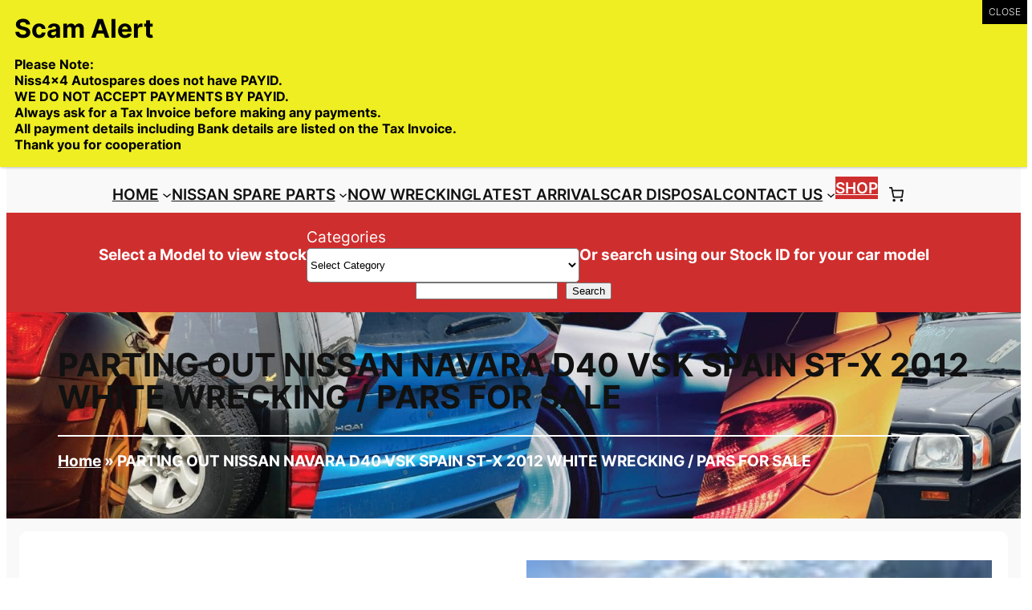

--- FILE ---
content_type: text/html; charset=UTF-8
request_url: https://niss4x4.com.au/wp-content/themes/niss4x4-2024child/css/woocommerce.css?ver=6.9
body_size: 218341
content:
<!DOCTYPE html>
<html lang="en-US">
<head>
	<meta charset="UTF-8" />
	<meta name="viewport" content="width=device-width, initial-scale=1" />
<meta name='robots' content='index, follow, max-image-preview:large, max-snippet:-1, max-video-preview:-1' />

<!-- Google Tag Manager for WordPress by gtm4wp.com -->
<script data-cfasync="false" data-pagespeed-no-defer>
	var gtm4wp_datalayer_name = "dataLayer";
	var dataLayer = dataLayer || [];
</script>
<!-- End Google Tag Manager for WordPress by gtm4wp.com -->
	<!-- This site is optimized with the Yoast SEO plugin v26.7 - https://yoast.com/wordpress/plugins/seo/ -->
	<title>Nissan Motor Parts | Nissan Genuine Parts</title>
	<meta name="description" content="Shop top-quality Nissan Motor Parts and Nissan Genuine Parts for reliable performance and durability. Find everything you need to keep your Nissan running like new." />
	<link rel="canonical" href="https://niss4x4.com.au/" />
	<meta property="og:locale" content="en_US" />
	<meta property="og:type" content="website" />
	<meta property="og:title" content="Nissan Motor Parts | Nissan Genuine Parts" />
	<meta property="og:description" content="Shop top-quality Nissan Motor Parts and Nissan Genuine Parts for reliable performance and durability. Find everything you need to keep your Nissan running like new." />
	<meta property="og:url" content="https://niss4x4.com.au/" />
	<meta property="og:site_name" content="Niss 4X4 autospares" />
	<meta property="article:modified_time" content="2025-07-24T02:35:34+00:00" />
	<meta property="og:image" content="https://niss4x4.com.au/wp-content/uploads/Niss4x4_WebBanner_985x500_1-1.jpg" />
	<script type="application/ld+json" class="yoast-schema-graph">{"@context":"https://schema.org","@graph":[{"@type":"WebPage","@id":"https://niss4x4.com.au/","url":"https://niss4x4.com.au/","name":"Nissan Motor Parts | Nissan Genuine Parts","isPartOf":{"@id":"https://niss4x4.com.au/#website"},"about":{"@id":"https://niss4x4.com.au/#organization"},"primaryImageOfPage":{"@id":"https://niss4x4.com.au/#primaryimage"},"image":{"@id":"https://niss4x4.com.au/#primaryimage"},"thumbnailUrl":"https://niss4x4.com.au/wp-content/uploads/Niss4x4_WebBanner_985x500_1-1.jpg","datePublished":"2024-01-24T05:22:06+00:00","dateModified":"2025-07-24T02:35:34+00:00","description":"Shop top-quality Nissan Motor Parts and Nissan Genuine Parts for reliable performance and durability. Find everything you need to keep your Nissan running like new.","breadcrumb":{"@id":"https://niss4x4.com.au/#breadcrumb"},"inLanguage":"en-US","potentialAction":[{"@type":"ReadAction","target":["https://niss4x4.com.au/"]}]},{"@type":"ImageObject","inLanguage":"en-US","@id":"https://niss4x4.com.au/#primaryimage","url":"https://niss4x4.com.au/wp-content/uploads/Niss4x4_WebBanner_985x500_1-1.jpg","contentUrl":"https://niss4x4.com.au/wp-content/uploads/Niss4x4_WebBanner_985x500_1-1.jpg","width":985,"height":500},{"@type":"BreadcrumbList","@id":"https://niss4x4.com.au/#breadcrumb","itemListElement":[{"@type":"ListItem","position":1,"name":"Home"}]},{"@type":"WebSite","@id":"https://niss4x4.com.au/#website","url":"https://niss4x4.com.au/","name":"Niss 4X4 autospares","description":"Trade deliveries Australia wide","publisher":{"@id":"https://niss4x4.com.au/#organization"},"potentialAction":[{"@type":"SearchAction","target":{"@type":"EntryPoint","urlTemplate":"https://niss4x4.com.au/?s={search_term_string}"},"query-input":{"@type":"PropertyValueSpecification","valueRequired":true,"valueName":"search_term_string"}}],"inLanguage":"en-US"},{"@type":"Organization","@id":"https://niss4x4.com.au/#organization","name":"Niss 4X4 autospares","url":"https://niss4x4.com.au/","logo":{"@type":"ImageObject","inLanguage":"en-US","@id":"https://niss4x4.com.au/#/schema/logo/image/","url":"https://niss4x4.com.au/wp-content/uploads/Niss4x4-Logo-FA-021324.png","contentUrl":"https://niss4x4.com.au/wp-content/uploads/Niss4x4-Logo-FA-021324.png","width":277,"height":123,"caption":"Niss 4X4 autospares"},"image":{"@id":"https://niss4x4.com.au/#/schema/logo/image/"}}]}</script>
	<meta name="google-site-verification" content="XGSoMpilW91HDUwtPeiis3jqDbXVc7kLtDCxI_4jND4" />
	<!-- / Yoast SEO plugin. -->



<link rel='dns-prefetch' href='//www.google.com' />
<link rel="alternate" type="application/rss+xml" title="Niss 4X4 autospares &raquo; Feed" href="https://niss4x4.com.au/feed/" />
<link rel="alternate" type="application/rss+xml" title="Niss 4X4 autospares &raquo; Comments Feed" href="https://niss4x4.com.au/comments/feed/" />
<link rel="alternate" title="oEmbed (JSON)" type="application/json+oembed" href="https://niss4x4.com.au/wp-json/oembed/1.0/embed?url=https%3A%2F%2Fniss4x4.com.au%2F" />
<link rel="alternate" title="oEmbed (XML)" type="text/xml+oembed" href="https://niss4x4.com.au/wp-json/oembed/1.0/embed?url=https%3A%2F%2Fniss4x4.com.au%2F&#038;format=xml" />
<style id='wp-img-auto-sizes-contain-inline-css'>
img:is([sizes=auto i],[sizes^="auto," i]){contain-intrinsic-size:3000px 1500px}
/*# sourceURL=wp-img-auto-sizes-contain-inline-css */
</style>
<link rel='stylesheet' id='font-awesome-css' href='https://niss4x4.com.au/wp-content/plugins/woocommerce-ajax-filters/berocket/assets/css/font-awesome.min.css?ver=6.9' media='all' />
<link rel='stylesheet' id='editor_plus-plugin-frontend-style-css' href='https://niss4x4.com.au/wp-content/plugins/editorplus/dist/style-gutenberg-frontend-style.css?ver=69725df1ac53d' media='' />
<style id='editor_plus-plugin-frontend-style-inline-css'>

    @font-face {
      font-family: 'eplus-icon';
      src: url('https://niss4x4.com.au/wp-content/plugins/editorplus/extensions/icon-inserter/fonts/eplus-icon.eot?xs1351');
      src: url('https://niss4x4.com.au/wp-content/plugins/editorplus/extensions/icon-inserter/fonts/eplus-icon.eot?xs1351#iefix')
          format('embedded-opentype'),
        url('https://niss4x4.com.au/wp-content/plugins/editorplus/extensions/icon-inserter/fonts/eplus-icon.ttf?xs1351') format('truetype'),
        url('https://niss4x4.com.au/wp-content/plugins/editorplus/extensions/icon-inserter/fonts/eplus-icon.woff?xs1351') format('woff'),
        url('https://niss4x4.com.au/wp-content/plugins/editorplus/extensions/icon-inserter/fonts/eplus-icon.svg?xs1351#eplus-icon') format('svg');
      font-weight: normal;
      font-style: normal;
      font-display: block;
    }
/*# sourceURL=editor_plus-plugin-frontend-style-inline-css */
</style>
<link rel='stylesheet' id='berocket_aapf_widget-style-css' href='https://niss4x4.com.au/wp-content/plugins/woocommerce-ajax-filters/assets/frontend/css/fullmain.min.css?ver=3.1.9.6' media='all' />
<style id='wp-block-site-logo-inline-css'>
.wp-block-site-logo{box-sizing:border-box;line-height:0}.wp-block-site-logo a{display:inline-block;line-height:0}.wp-block-site-logo.is-default-size img{height:auto;width:120px}.wp-block-site-logo img{height:auto;max-width:100%}.wp-block-site-logo a,.wp-block-site-logo img{border-radius:inherit}.wp-block-site-logo.aligncenter{margin-left:auto;margin-right:auto;text-align:center}:root :where(.wp-block-site-logo.is-style-rounded){border-radius:9999px}
/*# sourceURL=https://niss4x4.com.au/wp-includes/blocks/site-logo/style.min.css */
</style>
<style id='wp-block-navigation-link-inline-css'>
.wp-block-navigation .wp-block-navigation-item__label{overflow-wrap:break-word}.wp-block-navigation .wp-block-navigation-item__description{display:none}.link-ui-tools{outline:1px solid #f0f0f0;padding:8px}.link-ui-block-inserter{padding-top:8px}.link-ui-block-inserter__back{margin-left:8px;text-transform:uppercase}

				.is-style-arrow-link .wp-block-navigation-item__label:after {
					content: "\2197";
					padding-inline-start: 0.25rem;
					vertical-align: middle;
					text-decoration: none;
					display: inline-block;
				}
/*# sourceURL=wp-block-navigation-link-inline-css */
</style>
<style id='wp-block-button-inline-css'>
.wp-block-button__link{align-content:center;box-sizing:border-box;cursor:pointer;display:inline-block;height:100%;text-align:center;word-break:break-word}.wp-block-button__link.aligncenter{text-align:center}.wp-block-button__link.alignright{text-align:right}:where(.wp-block-button__link){border-radius:9999px;box-shadow:none;padding:calc(.667em + 2px) calc(1.333em + 2px);text-decoration:none}.wp-block-button[style*=text-decoration] .wp-block-button__link{text-decoration:inherit}.wp-block-buttons>.wp-block-button.has-custom-width{max-width:none}.wp-block-buttons>.wp-block-button.has-custom-width .wp-block-button__link{width:100%}.wp-block-buttons>.wp-block-button.has-custom-font-size .wp-block-button__link{font-size:inherit}.wp-block-buttons>.wp-block-button.wp-block-button__width-25{width:calc(25% - var(--wp--style--block-gap, .5em)*.75)}.wp-block-buttons>.wp-block-button.wp-block-button__width-50{width:calc(50% - var(--wp--style--block-gap, .5em)*.5)}.wp-block-buttons>.wp-block-button.wp-block-button__width-75{width:calc(75% - var(--wp--style--block-gap, .5em)*.25)}.wp-block-buttons>.wp-block-button.wp-block-button__width-100{flex-basis:100%;width:100%}.wp-block-buttons.is-vertical>.wp-block-button.wp-block-button__width-25{width:25%}.wp-block-buttons.is-vertical>.wp-block-button.wp-block-button__width-50{width:50%}.wp-block-buttons.is-vertical>.wp-block-button.wp-block-button__width-75{width:75%}.wp-block-button.is-style-squared,.wp-block-button__link.wp-block-button.is-style-squared{border-radius:0}.wp-block-button.no-border-radius,.wp-block-button__link.no-border-radius{border-radius:0!important}:root :where(.wp-block-button .wp-block-button__link.is-style-outline),:root :where(.wp-block-button.is-style-outline>.wp-block-button__link){border:2px solid;padding:.667em 1.333em}:root :where(.wp-block-button .wp-block-button__link.is-style-outline:not(.has-text-color)),:root :where(.wp-block-button.is-style-outline>.wp-block-button__link:not(.has-text-color)){color:currentColor}:root :where(.wp-block-button .wp-block-button__link.is-style-outline:not(.has-background)),:root :where(.wp-block-button.is-style-outline>.wp-block-button__link:not(.has-background)){background-color:initial;background-image:none}
/*# sourceURL=https://niss4x4.com.au/wp-includes/blocks/button/style.min.css */
</style>
<style id='twentytwentyfour-button-style-outline-inline-css'>
.wp-block-button.is-style-outline
	> .wp-block-button__link:not(.has-text-color, .has-background):hover {
	background-color: var(--wp--preset--color--contrast-2, var(--wp--preset--color--contrast, transparent));
	color: var(--wp--preset--color--base);
	border-color: var(--wp--preset--color--contrast-2, var(--wp--preset--color--contrast, currentColor));
}

/*# sourceURL=https://niss4x4.com.au/wp-content/themes/niss4x4-2024child/assets/css/button-outline.css */
</style>
<style id='wp-block-buttons-inline-css'>
.wp-block-buttons{box-sizing:border-box}.wp-block-buttons.is-vertical{flex-direction:column}.wp-block-buttons.is-vertical>.wp-block-button:last-child{margin-bottom:0}.wp-block-buttons>.wp-block-button{display:inline-block;margin:0}.wp-block-buttons.is-content-justification-left{justify-content:flex-start}.wp-block-buttons.is-content-justification-left.is-vertical{align-items:flex-start}.wp-block-buttons.is-content-justification-center{justify-content:center}.wp-block-buttons.is-content-justification-center.is-vertical{align-items:center}.wp-block-buttons.is-content-justification-right{justify-content:flex-end}.wp-block-buttons.is-content-justification-right.is-vertical{align-items:flex-end}.wp-block-buttons.is-content-justification-space-between{justify-content:space-between}.wp-block-buttons.aligncenter{text-align:center}.wp-block-buttons:not(.is-content-justification-space-between,.is-content-justification-right,.is-content-justification-left,.is-content-justification-center) .wp-block-button.aligncenter{margin-left:auto;margin-right:auto;width:100%}.wp-block-buttons[style*=text-decoration] .wp-block-button,.wp-block-buttons[style*=text-decoration] .wp-block-button__link{text-decoration:inherit}.wp-block-buttons.has-custom-font-size .wp-block-button__link{font-size:inherit}.wp-block-buttons .wp-block-button__link{width:100%}.wp-block-button.aligncenter{text-align:center}
/*# sourceURL=https://niss4x4.com.au/wp-includes/blocks/buttons/style.min.css */
</style>
<link rel='stylesheet' id='wp-block-navigation-css' href='https://niss4x4.com.au/wp-includes/blocks/navigation/style.min.css?ver=6.9' media='all' />
<style id='wp-block-columns-inline-css'>
.wp-block-columns{box-sizing:border-box;display:flex;flex-wrap:wrap!important}@media (min-width:782px){.wp-block-columns{flex-wrap:nowrap!important}}.wp-block-columns{align-items:normal!important}.wp-block-columns.are-vertically-aligned-top{align-items:flex-start}.wp-block-columns.are-vertically-aligned-center{align-items:center}.wp-block-columns.are-vertically-aligned-bottom{align-items:flex-end}@media (max-width:781px){.wp-block-columns:not(.is-not-stacked-on-mobile)>.wp-block-column{flex-basis:100%!important}}@media (min-width:782px){.wp-block-columns:not(.is-not-stacked-on-mobile)>.wp-block-column{flex-basis:0;flex-grow:1}.wp-block-columns:not(.is-not-stacked-on-mobile)>.wp-block-column[style*=flex-basis]{flex-grow:0}}.wp-block-columns.is-not-stacked-on-mobile{flex-wrap:nowrap!important}.wp-block-columns.is-not-stacked-on-mobile>.wp-block-column{flex-basis:0;flex-grow:1}.wp-block-columns.is-not-stacked-on-mobile>.wp-block-column[style*=flex-basis]{flex-grow:0}:where(.wp-block-columns){margin-bottom:1.75em}:where(.wp-block-columns.has-background){padding:1.25em 2.375em}.wp-block-column{flex-grow:1;min-width:0;overflow-wrap:break-word;word-break:break-word}.wp-block-column.is-vertically-aligned-top{align-self:flex-start}.wp-block-column.is-vertically-aligned-center{align-self:center}.wp-block-column.is-vertically-aligned-bottom{align-self:flex-end}.wp-block-column.is-vertically-aligned-stretch{align-self:stretch}.wp-block-column.is-vertically-aligned-bottom,.wp-block-column.is-vertically-aligned-center,.wp-block-column.is-vertically-aligned-top{width:100%}
/*# sourceURL=https://niss4x4.com.au/wp-includes/blocks/columns/style.min.css */
</style>
<style id='wp-block-paragraph-inline-css'>
.is-small-text{font-size:.875em}.is-regular-text{font-size:1em}.is-large-text{font-size:2.25em}.is-larger-text{font-size:3em}.has-drop-cap:not(:focus):first-letter{float:left;font-size:8.4em;font-style:normal;font-weight:100;line-height:.68;margin:.05em .1em 0 0;text-transform:uppercase}body.rtl .has-drop-cap:not(:focus):first-letter{float:none;margin-left:.1em}p.has-drop-cap.has-background{overflow:hidden}:root :where(p.has-background){padding:1.25em 2.375em}:where(p.has-text-color:not(.has-link-color)) a{color:inherit}p.has-text-align-left[style*="writing-mode:vertical-lr"],p.has-text-align-right[style*="writing-mode:vertical-rl"]{rotate:180deg}
/*# sourceURL=https://niss4x4.com.au/wp-includes/blocks/paragraph/style.min.css */
</style>
<link rel='stylesheet' id='wc-blocks-style-css' href='https://niss4x4.com.au/wp-content/plugins/woocommerce/assets/client/blocks/wc-blocks.css?ver=wc-10.4.3' media='all' />
<style id='wc-blocks-style-inline-css'>
:root{--drawer-width: 480px}
/*# sourceURL=wc-blocks-style-inline-css */
</style>
<link rel='stylesheet' id='wc-blocks-style-cart-link-css' href='https://niss4x4.com.au/wp-content/plugins/woocommerce/assets/client/blocks/cart-link.css?ver=wc-10.4.3' media='all' />
<style id='wp-block-group-inline-css'>
.wp-block-group{box-sizing:border-box}:where(.wp-block-group.wp-block-group-is-layout-constrained){position:relative}
/*# sourceURL=https://niss4x4.com.au/wp-includes/blocks/group/style.min.css */
</style>
<link rel='stylesheet' id='wc-blocks-style-mini-cart-contents-css' href='https://niss4x4.com.au/wp-content/plugins/woocommerce/assets/client/blocks/mini-cart-contents.css?ver=wc-10.4.3' media='all' />
<link rel='stylesheet' id='wc-blocks-packages-style-css' href='https://niss4x4.com.au/wp-content/plugins/woocommerce/assets/client/blocks/packages-style.css?ver=wc-10.4.3' media='all' />
<link rel='stylesheet' id='wc-blocks-style-mini-cart-css' href='https://niss4x4.com.au/wp-content/plugins/woocommerce/assets/client/blocks/mini-cart.css?ver=wc-10.4.3' media='all' />
<style id='wp-block-categories-inline-css'>
.wp-block-categories{box-sizing:border-box}.wp-block-categories.alignleft{margin-right:2em}.wp-block-categories.alignright{margin-left:2em}.wp-block-categories.wp-block-categories-dropdown.aligncenter{text-align:center}.wp-block-categories .wp-block-categories__label{display:block;width:100%}
/*# sourceURL=https://niss4x4.com.au/wp-includes/blocks/categories/style.min.css */
</style>
<style id='wp-block-search-inline-css'>
.wp-block-search__button{margin-left:10px;word-break:normal}.wp-block-search__button.has-icon{line-height:0}.wp-block-search__button svg{height:1.25em;min-height:24px;min-width:24px;width:1.25em;fill:currentColor;vertical-align:text-bottom}:where(.wp-block-search__button){border:1px solid #ccc;padding:6px 10px}.wp-block-search__inside-wrapper{display:flex;flex:auto;flex-wrap:nowrap;max-width:100%}.wp-block-search__label{width:100%}.wp-block-search.wp-block-search__button-only .wp-block-search__button{box-sizing:border-box;display:flex;flex-shrink:0;justify-content:center;margin-left:0;max-width:100%}.wp-block-search.wp-block-search__button-only .wp-block-search__inside-wrapper{min-width:0!important;transition-property:width}.wp-block-search.wp-block-search__button-only .wp-block-search__input{flex-basis:100%;transition-duration:.3s}.wp-block-search.wp-block-search__button-only.wp-block-search__searchfield-hidden,.wp-block-search.wp-block-search__button-only.wp-block-search__searchfield-hidden .wp-block-search__inside-wrapper{overflow:hidden}.wp-block-search.wp-block-search__button-only.wp-block-search__searchfield-hidden .wp-block-search__input{border-left-width:0!important;border-right-width:0!important;flex-basis:0;flex-grow:0;margin:0;min-width:0!important;padding-left:0!important;padding-right:0!important;width:0!important}:where(.wp-block-search__input){appearance:none;border:1px solid #949494;flex-grow:1;font-family:inherit;font-size:inherit;font-style:inherit;font-weight:inherit;letter-spacing:inherit;line-height:inherit;margin-left:0;margin-right:0;min-width:3rem;padding:8px;text-decoration:unset!important;text-transform:inherit}:where(.wp-block-search__button-inside .wp-block-search__inside-wrapper){background-color:#fff;border:1px solid #949494;box-sizing:border-box;padding:4px}:where(.wp-block-search__button-inside .wp-block-search__inside-wrapper) .wp-block-search__input{border:none;border-radius:0;padding:0 4px}:where(.wp-block-search__button-inside .wp-block-search__inside-wrapper) .wp-block-search__input:focus{outline:none}:where(.wp-block-search__button-inside .wp-block-search__inside-wrapper) :where(.wp-block-search__button){padding:4px 8px}.wp-block-search.aligncenter .wp-block-search__inside-wrapper{margin:auto}.wp-block[data-align=right] .wp-block-search.wp-block-search__button-only .wp-block-search__inside-wrapper{float:right}
/*# sourceURL=https://niss4x4.com.au/wp-includes/blocks/search/style.min.css */
</style>
<link rel='stylesheet' id='advgb_blocks_styles-css' href='https://niss4x4.com.au/wp-content/plugins/advanced-gutenberg/assets/css/blocks.css?ver=3.6.2' media='all' />
<style id='wp-block-heading-inline-css'>
h1:where(.wp-block-heading).has-background,h2:where(.wp-block-heading).has-background,h3:where(.wp-block-heading).has-background,h4:where(.wp-block-heading).has-background,h5:where(.wp-block-heading).has-background,h6:where(.wp-block-heading).has-background{padding:1.25em 2.375em}h1.has-text-align-left[style*=writing-mode]:where([style*=vertical-lr]),h1.has-text-align-right[style*=writing-mode]:where([style*=vertical-rl]),h2.has-text-align-left[style*=writing-mode]:where([style*=vertical-lr]),h2.has-text-align-right[style*=writing-mode]:where([style*=vertical-rl]),h3.has-text-align-left[style*=writing-mode]:where([style*=vertical-lr]),h3.has-text-align-right[style*=writing-mode]:where([style*=vertical-rl]),h4.has-text-align-left[style*=writing-mode]:where([style*=vertical-lr]),h4.has-text-align-right[style*=writing-mode]:where([style*=vertical-rl]),h5.has-text-align-left[style*=writing-mode]:where([style*=vertical-lr]),h5.has-text-align-right[style*=writing-mode]:where([style*=vertical-rl]),h6.has-text-align-left[style*=writing-mode]:where([style*=vertical-lr]),h6.has-text-align-right[style*=writing-mode]:where([style*=vertical-rl]){rotate:180deg}

				.is-style-asterisk:before {
					content: '';
					width: 1.5rem;
					height: 3rem;
					background: var(--wp--preset--color--contrast-2, currentColor);
					clip-path: path('M11.93.684v8.039l5.633-5.633 1.216 1.23-5.66 5.66h8.04v1.737H13.2l5.701 5.701-1.23 1.23-5.742-5.742V21h-1.737v-8.094l-5.77 5.77-1.23-1.217 5.743-5.742H.842V9.98h8.162l-5.701-5.7 1.23-1.231 5.66 5.66V.684h1.737Z');
					display: block;
				}

				/* Hide the asterisk if the heading has no content, to avoid using empty headings to display the asterisk only, which is an A11Y issue */
				.is-style-asterisk:empty:before {
					content: none;
				}

				.is-style-asterisk:-moz-only-whitespace:before {
					content: none;
				}

				.is-style-asterisk.has-text-align-center:before {
					margin: 0 auto;
				}

				.is-style-asterisk.has-text-align-right:before {
					margin-left: auto;
				}

				.rtl .is-style-asterisk.has-text-align-left:before {
					margin-right: auto;
				}
/*# sourceURL=wp-block-heading-inline-css */
</style>
<style id='wp-block-image-inline-css'>
.wp-block-image>a,.wp-block-image>figure>a{display:inline-block}.wp-block-image img{box-sizing:border-box;height:auto;max-width:100%;vertical-align:bottom}@media not (prefers-reduced-motion){.wp-block-image img.hide{visibility:hidden}.wp-block-image img.show{animation:show-content-image .4s}}.wp-block-image[style*=border-radius] img,.wp-block-image[style*=border-radius]>a{border-radius:inherit}.wp-block-image.has-custom-border img{box-sizing:border-box}.wp-block-image.aligncenter{text-align:center}.wp-block-image.alignfull>a,.wp-block-image.alignwide>a{width:100%}.wp-block-image.alignfull img,.wp-block-image.alignwide img{height:auto;width:100%}.wp-block-image .aligncenter,.wp-block-image .alignleft,.wp-block-image .alignright,.wp-block-image.aligncenter,.wp-block-image.alignleft,.wp-block-image.alignright{display:table}.wp-block-image .aligncenter>figcaption,.wp-block-image .alignleft>figcaption,.wp-block-image .alignright>figcaption,.wp-block-image.aligncenter>figcaption,.wp-block-image.alignleft>figcaption,.wp-block-image.alignright>figcaption{caption-side:bottom;display:table-caption}.wp-block-image .alignleft{float:left;margin:.5em 1em .5em 0}.wp-block-image .alignright{float:right;margin:.5em 0 .5em 1em}.wp-block-image .aligncenter{margin-left:auto;margin-right:auto}.wp-block-image :where(figcaption){margin-bottom:1em;margin-top:.5em}.wp-block-image.is-style-circle-mask img{border-radius:9999px}@supports ((-webkit-mask-image:none) or (mask-image:none)) or (-webkit-mask-image:none){.wp-block-image.is-style-circle-mask img{border-radius:0;-webkit-mask-image:url('data:image/svg+xml;utf8,<svg viewBox="0 0 100 100" xmlns="http://www.w3.org/2000/svg"><circle cx="50" cy="50" r="50"/></svg>');mask-image:url('data:image/svg+xml;utf8,<svg viewBox="0 0 100 100" xmlns="http://www.w3.org/2000/svg"><circle cx="50" cy="50" r="50"/></svg>');mask-mode:alpha;-webkit-mask-position:center;mask-position:center;-webkit-mask-repeat:no-repeat;mask-repeat:no-repeat;-webkit-mask-size:contain;mask-size:contain}}:root :where(.wp-block-image.is-style-rounded img,.wp-block-image .is-style-rounded img){border-radius:9999px}.wp-block-image figure{margin:0}.wp-lightbox-container{display:flex;flex-direction:column;position:relative}.wp-lightbox-container img{cursor:zoom-in}.wp-lightbox-container img:hover+button{opacity:1}.wp-lightbox-container button{align-items:center;backdrop-filter:blur(16px) saturate(180%);background-color:#5a5a5a40;border:none;border-radius:4px;cursor:zoom-in;display:flex;height:20px;justify-content:center;opacity:0;padding:0;position:absolute;right:16px;text-align:center;top:16px;width:20px;z-index:100}@media not (prefers-reduced-motion){.wp-lightbox-container button{transition:opacity .2s ease}}.wp-lightbox-container button:focus-visible{outline:3px auto #5a5a5a40;outline:3px auto -webkit-focus-ring-color;outline-offset:3px}.wp-lightbox-container button:hover{cursor:pointer;opacity:1}.wp-lightbox-container button:focus{opacity:1}.wp-lightbox-container button:focus,.wp-lightbox-container button:hover,.wp-lightbox-container button:not(:hover):not(:active):not(.has-background){background-color:#5a5a5a40;border:none}.wp-lightbox-overlay{box-sizing:border-box;cursor:zoom-out;height:100vh;left:0;overflow:hidden;position:fixed;top:0;visibility:hidden;width:100%;z-index:100000}.wp-lightbox-overlay .close-button{align-items:center;cursor:pointer;display:flex;justify-content:center;min-height:40px;min-width:40px;padding:0;position:absolute;right:calc(env(safe-area-inset-right) + 16px);top:calc(env(safe-area-inset-top) + 16px);z-index:5000000}.wp-lightbox-overlay .close-button:focus,.wp-lightbox-overlay .close-button:hover,.wp-lightbox-overlay .close-button:not(:hover):not(:active):not(.has-background){background:none;border:none}.wp-lightbox-overlay .lightbox-image-container{height:var(--wp--lightbox-container-height);left:50%;overflow:hidden;position:absolute;top:50%;transform:translate(-50%,-50%);transform-origin:top left;width:var(--wp--lightbox-container-width);z-index:9999999999}.wp-lightbox-overlay .wp-block-image{align-items:center;box-sizing:border-box;display:flex;height:100%;justify-content:center;margin:0;position:relative;transform-origin:0 0;width:100%;z-index:3000000}.wp-lightbox-overlay .wp-block-image img{height:var(--wp--lightbox-image-height);min-height:var(--wp--lightbox-image-height);min-width:var(--wp--lightbox-image-width);width:var(--wp--lightbox-image-width)}.wp-lightbox-overlay .wp-block-image figcaption{display:none}.wp-lightbox-overlay button{background:none;border:none}.wp-lightbox-overlay .scrim{background-color:#fff;height:100%;opacity:.9;position:absolute;width:100%;z-index:2000000}.wp-lightbox-overlay.active{visibility:visible}@media not (prefers-reduced-motion){.wp-lightbox-overlay.active{animation:turn-on-visibility .25s both}.wp-lightbox-overlay.active img{animation:turn-on-visibility .35s both}.wp-lightbox-overlay.show-closing-animation:not(.active){animation:turn-off-visibility .35s both}.wp-lightbox-overlay.show-closing-animation:not(.active) img{animation:turn-off-visibility .25s both}.wp-lightbox-overlay.zoom.active{animation:none;opacity:1;visibility:visible}.wp-lightbox-overlay.zoom.active .lightbox-image-container{animation:lightbox-zoom-in .4s}.wp-lightbox-overlay.zoom.active .lightbox-image-container img{animation:none}.wp-lightbox-overlay.zoom.active .scrim{animation:turn-on-visibility .4s forwards}.wp-lightbox-overlay.zoom.show-closing-animation:not(.active){animation:none}.wp-lightbox-overlay.zoom.show-closing-animation:not(.active) .lightbox-image-container{animation:lightbox-zoom-out .4s}.wp-lightbox-overlay.zoom.show-closing-animation:not(.active) .lightbox-image-container img{animation:none}.wp-lightbox-overlay.zoom.show-closing-animation:not(.active) .scrim{animation:turn-off-visibility .4s forwards}}@keyframes show-content-image{0%{visibility:hidden}99%{visibility:hidden}to{visibility:visible}}@keyframes turn-on-visibility{0%{opacity:0}to{opacity:1}}@keyframes turn-off-visibility{0%{opacity:1;visibility:visible}99%{opacity:0;visibility:visible}to{opacity:0;visibility:hidden}}@keyframes lightbox-zoom-in{0%{transform:translate(calc((-100vw + var(--wp--lightbox-scrollbar-width))/2 + var(--wp--lightbox-initial-left-position)),calc(-50vh + var(--wp--lightbox-initial-top-position))) scale(var(--wp--lightbox-scale))}to{transform:translate(-50%,-50%) scale(1)}}@keyframes lightbox-zoom-out{0%{transform:translate(-50%,-50%) scale(1);visibility:visible}99%{visibility:visible}to{transform:translate(calc((-100vw + var(--wp--lightbox-scrollbar-width))/2 + var(--wp--lightbox-initial-left-position)),calc(-50vh + var(--wp--lightbox-initial-top-position))) scale(var(--wp--lightbox-scale));visibility:hidden}}
/*# sourceURL=https://niss4x4.com.au/wp-includes/blocks/image/style.min.css */
</style>
<style id='wp-block-post-featured-image-inline-css'>
.wp-block-post-featured-image{margin-left:0;margin-right:0}.wp-block-post-featured-image a{display:block;height:100%}.wp-block-post-featured-image :where(img){box-sizing:border-box;height:auto;max-width:100%;vertical-align:bottom;width:100%}.wp-block-post-featured-image.alignfull img,.wp-block-post-featured-image.alignwide img{width:100%}.wp-block-post-featured-image .wp-block-post-featured-image__overlay.has-background-dim{background-color:#000;inset:0;position:absolute}.wp-block-post-featured-image{position:relative}.wp-block-post-featured-image .wp-block-post-featured-image__overlay.has-background-gradient{background-color:initial}.wp-block-post-featured-image .wp-block-post-featured-image__overlay.has-background-dim-0{opacity:0}.wp-block-post-featured-image .wp-block-post-featured-image__overlay.has-background-dim-10{opacity:.1}.wp-block-post-featured-image .wp-block-post-featured-image__overlay.has-background-dim-20{opacity:.2}.wp-block-post-featured-image .wp-block-post-featured-image__overlay.has-background-dim-30{opacity:.3}.wp-block-post-featured-image .wp-block-post-featured-image__overlay.has-background-dim-40{opacity:.4}.wp-block-post-featured-image .wp-block-post-featured-image__overlay.has-background-dim-50{opacity:.5}.wp-block-post-featured-image .wp-block-post-featured-image__overlay.has-background-dim-60{opacity:.6}.wp-block-post-featured-image .wp-block-post-featured-image__overlay.has-background-dim-70{opacity:.7}.wp-block-post-featured-image .wp-block-post-featured-image__overlay.has-background-dim-80{opacity:.8}.wp-block-post-featured-image .wp-block-post-featured-image__overlay.has-background-dim-90{opacity:.9}.wp-block-post-featured-image .wp-block-post-featured-image__overlay.has-background-dim-100{opacity:1}.wp-block-post-featured-image:where(.alignleft,.alignright){width:100%}
/*# sourceURL=https://niss4x4.com.au/wp-includes/blocks/post-featured-image/style.min.css */
</style>
<style id='wp-block-post-template-inline-css'>
.wp-block-post-template{box-sizing:border-box;list-style:none;margin-bottom:0;margin-top:0;max-width:100%;padding:0}.wp-block-post-template.is-flex-container{display:flex;flex-direction:row;flex-wrap:wrap;gap:1.25em}.wp-block-post-template.is-flex-container>li{margin:0;width:100%}@media (min-width:600px){.wp-block-post-template.is-flex-container.is-flex-container.columns-2>li{width:calc(50% - .625em)}.wp-block-post-template.is-flex-container.is-flex-container.columns-3>li{width:calc(33.33333% - .83333em)}.wp-block-post-template.is-flex-container.is-flex-container.columns-4>li{width:calc(25% - .9375em)}.wp-block-post-template.is-flex-container.is-flex-container.columns-5>li{width:calc(20% - 1em)}.wp-block-post-template.is-flex-container.is-flex-container.columns-6>li{width:calc(16.66667% - 1.04167em)}}@media (max-width:600px){.wp-block-post-template-is-layout-grid.wp-block-post-template-is-layout-grid.wp-block-post-template-is-layout-grid.wp-block-post-template-is-layout-grid{grid-template-columns:1fr}}.wp-block-post-template-is-layout-constrained>li>.alignright,.wp-block-post-template-is-layout-flow>li>.alignright{float:right;margin-inline-end:0;margin-inline-start:2em}.wp-block-post-template-is-layout-constrained>li>.alignleft,.wp-block-post-template-is-layout-flow>li>.alignleft{float:left;margin-inline-end:2em;margin-inline-start:0}.wp-block-post-template-is-layout-constrained>li>.aligncenter,.wp-block-post-template-is-layout-flow>li>.aligncenter{margin-inline-end:auto;margin-inline-start:auto}
/*# sourceURL=https://niss4x4.com.au/wp-includes/blocks/post-template/style.min.css */
</style>
<style id='wp-block-post-content-inline-css'>
.wp-block-post-content{display:flow-root}
/*# sourceURL=https://niss4x4.com.au/wp-includes/blocks/post-content/style.min.css */
</style>
<style id='wp-block-site-tagline-inline-css'>
.wp-block-site-tagline{box-sizing:border-box}
/*# sourceURL=https://niss4x4.com.au/wp-includes/blocks/site-tagline/style.min.css */
</style>
<style id='wp-block-library-inline-css'>
:root{--wp-block-synced-color:#7a00df;--wp-block-synced-color--rgb:122,0,223;--wp-bound-block-color:var(--wp-block-synced-color);--wp-editor-canvas-background:#ddd;--wp-admin-theme-color:#007cba;--wp-admin-theme-color--rgb:0,124,186;--wp-admin-theme-color-darker-10:#006ba1;--wp-admin-theme-color-darker-10--rgb:0,107,160.5;--wp-admin-theme-color-darker-20:#005a87;--wp-admin-theme-color-darker-20--rgb:0,90,135;--wp-admin-border-width-focus:2px}@media (min-resolution:192dpi){:root{--wp-admin-border-width-focus:1.5px}}.wp-element-button{cursor:pointer}:root .has-very-light-gray-background-color{background-color:#eee}:root .has-very-dark-gray-background-color{background-color:#313131}:root .has-very-light-gray-color{color:#eee}:root .has-very-dark-gray-color{color:#313131}:root .has-vivid-green-cyan-to-vivid-cyan-blue-gradient-background{background:linear-gradient(135deg,#00d084,#0693e3)}:root .has-purple-crush-gradient-background{background:linear-gradient(135deg,#34e2e4,#4721fb 50%,#ab1dfe)}:root .has-hazy-dawn-gradient-background{background:linear-gradient(135deg,#faaca8,#dad0ec)}:root .has-subdued-olive-gradient-background{background:linear-gradient(135deg,#fafae1,#67a671)}:root .has-atomic-cream-gradient-background{background:linear-gradient(135deg,#fdd79a,#004a59)}:root .has-nightshade-gradient-background{background:linear-gradient(135deg,#330968,#31cdcf)}:root .has-midnight-gradient-background{background:linear-gradient(135deg,#020381,#2874fc)}:root{--wp--preset--font-size--normal:16px;--wp--preset--font-size--huge:42px}.has-regular-font-size{font-size:1em}.has-larger-font-size{font-size:2.625em}.has-normal-font-size{font-size:var(--wp--preset--font-size--normal)}.has-huge-font-size{font-size:var(--wp--preset--font-size--huge)}.has-text-align-center{text-align:center}.has-text-align-left{text-align:left}.has-text-align-right{text-align:right}.has-fit-text{white-space:nowrap!important}#end-resizable-editor-section{display:none}.aligncenter{clear:both}.items-justified-left{justify-content:flex-start}.items-justified-center{justify-content:center}.items-justified-right{justify-content:flex-end}.items-justified-space-between{justify-content:space-between}.screen-reader-text{border:0;clip-path:inset(50%);height:1px;margin:-1px;overflow:hidden;padding:0;position:absolute;width:1px;word-wrap:normal!important}.screen-reader-text:focus{background-color:#ddd;clip-path:none;color:#444;display:block;font-size:1em;height:auto;left:5px;line-height:normal;padding:15px 23px 14px;text-decoration:none;top:5px;width:auto;z-index:100000}html :where(.has-border-color){border-style:solid}html :where([style*=border-top-color]){border-top-style:solid}html :where([style*=border-right-color]){border-right-style:solid}html :where([style*=border-bottom-color]){border-bottom-style:solid}html :where([style*=border-left-color]){border-left-style:solid}html :where([style*=border-width]){border-style:solid}html :where([style*=border-top-width]){border-top-style:solid}html :where([style*=border-right-width]){border-right-style:solid}html :where([style*=border-bottom-width]){border-bottom-style:solid}html :where([style*=border-left-width]){border-left-style:solid}html :where(img[class*=wp-image-]){height:auto;max-width:100%}:where(figure){margin:0 0 1em}html :where(.is-position-sticky){--wp-admin--admin-bar--position-offset:var(--wp-admin--admin-bar--height,0px)}@media screen and (max-width:600px){html :where(.is-position-sticky){--wp-admin--admin-bar--position-offset:0px}}
/*# sourceURL=/wp-includes/css/dist/block-library/common.min.css */
</style>
<style id='global-styles-inline-css'>
:root{--wp--preset--aspect-ratio--square: 1;--wp--preset--aspect-ratio--4-3: 4/3;--wp--preset--aspect-ratio--3-4: 3/4;--wp--preset--aspect-ratio--3-2: 3/2;--wp--preset--aspect-ratio--2-3: 2/3;--wp--preset--aspect-ratio--16-9: 16/9;--wp--preset--aspect-ratio--9-16: 9/16;--wp--preset--color--black: #000000;--wp--preset--color--cyan-bluish-gray: #abb8c3;--wp--preset--color--white: #ffffff;--wp--preset--color--pale-pink: #f78da7;--wp--preset--color--vivid-red: #cf2e2e;--wp--preset--color--luminous-vivid-orange: #ff6900;--wp--preset--color--luminous-vivid-amber: #fcb900;--wp--preset--color--light-green-cyan: #7bdcb5;--wp--preset--color--vivid-green-cyan: #00d084;--wp--preset--color--pale-cyan-blue: #8ed1fc;--wp--preset--color--vivid-cyan-blue: #0693e3;--wp--preset--color--vivid-purple: #9b51e0;--wp--preset--color--base: #f9f9f9;--wp--preset--color--base-2: #ffffff;--wp--preset--color--contrast: #111111;--wp--preset--color--contrast-2: #636363;--wp--preset--color--contrast-3: #A4A4A4;--wp--preset--color--accent: #cfcabe;--wp--preset--color--accent-2: #c2a990;--wp--preset--color--accent-3: #000000;--wp--preset--color--accent-4: #cf2e2e;--wp--preset--color--accent-5: #b5bdbc;--wp--preset--color--custom-color-1: #ffffff;--wp--preset--gradient--vivid-cyan-blue-to-vivid-purple: linear-gradient(135deg,rgb(6,147,227) 0%,rgb(155,81,224) 100%);--wp--preset--gradient--light-green-cyan-to-vivid-green-cyan: linear-gradient(135deg,rgb(122,220,180) 0%,rgb(0,208,130) 100%);--wp--preset--gradient--luminous-vivid-amber-to-luminous-vivid-orange: linear-gradient(135deg,rgb(252,185,0) 0%,rgb(255,105,0) 100%);--wp--preset--gradient--luminous-vivid-orange-to-vivid-red: linear-gradient(135deg,rgb(255,105,0) 0%,rgb(207,46,46) 100%);--wp--preset--gradient--very-light-gray-to-cyan-bluish-gray: linear-gradient(135deg,rgb(238,238,238) 0%,rgb(169,184,195) 100%);--wp--preset--gradient--cool-to-warm-spectrum: linear-gradient(135deg,rgb(74,234,220) 0%,rgb(151,120,209) 20%,rgb(207,42,186) 40%,rgb(238,44,130) 60%,rgb(251,105,98) 80%,rgb(254,248,76) 100%);--wp--preset--gradient--blush-light-purple: linear-gradient(135deg,rgb(255,206,236) 0%,rgb(152,150,240) 100%);--wp--preset--gradient--blush-bordeaux: linear-gradient(135deg,rgb(254,205,165) 0%,rgb(254,45,45) 50%,rgb(107,0,62) 100%);--wp--preset--gradient--luminous-dusk: linear-gradient(135deg,rgb(255,203,112) 0%,rgb(199,81,192) 50%,rgb(65,88,208) 100%);--wp--preset--gradient--pale-ocean: linear-gradient(135deg,rgb(255,245,203) 0%,rgb(182,227,212) 50%,rgb(51,167,181) 100%);--wp--preset--gradient--electric-grass: linear-gradient(135deg,rgb(202,248,128) 0%,rgb(113,206,126) 100%);--wp--preset--gradient--midnight: linear-gradient(135deg,rgb(2,3,129) 0%,rgb(40,116,252) 100%);--wp--preset--gradient--gradient-1: linear-gradient(to bottom, #cfcabe 0%, #F9F9F9 100%);--wp--preset--gradient--gradient-2: linear-gradient(to bottom, #C2A990 0%, #F9F9F9 100%);--wp--preset--gradient--gradient-3: linear-gradient(to bottom, #cf2e2e 0%, #F9F9F9 100%);--wp--preset--gradient--gradient-4: linear-gradient(to bottom, #B1C5A4 0%, #F9F9F9 100%);--wp--preset--gradient--gradient-5: linear-gradient(to bottom, #B5BDBC 0%, #F9F9F9 100%);--wp--preset--gradient--gradient-6: linear-gradient(to bottom, #A4A4A4 0%, #F9F9F9 100%);--wp--preset--gradient--gradient-7: linear-gradient(to bottom, #cfcabe 50%, #F9F9F9 50%);--wp--preset--gradient--gradient-8: linear-gradient(to bottom, #ED934F 50%, #F9F9F9 50%);--wp--preset--gradient--gradient-9: linear-gradient(to bottom, #C60909 50%, #F9F9F9 50%);--wp--preset--gradient--gradient-10: linear-gradient(to bottom, #2350B5 50%, #F9F9F9 50%);--wp--preset--gradient--gradient-11: linear-gradient(to bottom, #B5BDBC 50%, #F9F9F9 50%);--wp--preset--gradient--gradient-12: linear-gradient(to bottom, #A4A4A4 50%, #F9F9F9 50%);--wp--preset--font-size--small: 0.9rem;--wp--preset--font-size--medium: 1.05rem;--wp--preset--font-size--large: clamp(1.39rem, 1.39rem + ((1vw - 0.2rem) * 0.575), 1.85rem);--wp--preset--font-size--x-large: clamp(1.85rem, 1.85rem + ((1vw - 0.2rem) * 0.813), 2.5rem);--wp--preset--font-size--xx-large: clamp(2.5rem, 2.5rem + ((1vw - 0.2rem) * 0.963), 3.27rem);--wp--preset--font-family--body: "Inter", sans-serif;--wp--preset--font-family--heading: Open Sans;--wp--preset--font-family--system-sans-serif: -apple-system, BlinkMacSystemFont, avenir next, avenir, segoe ui, helvetica neue, helvetica, Cantarell, Ubuntu, roboto, noto, arial, sans-serif;--wp--preset--font-family--system-serif: Iowan Old Style, Apple Garamond, Baskerville, Times New Roman, Droid Serif, Times, Source Serif Pro, serif, Apple Color Emoji, Segoe UI Emoji, Segoe UI Symbol;--wp--preset--spacing--20: min(1.5rem, 2vw);--wp--preset--spacing--30: min(2.5rem, 3vw);--wp--preset--spacing--40: min(4rem, 5vw);--wp--preset--spacing--50: min(6.5rem, 8vw);--wp--preset--spacing--60: min(10.5rem, 13vw);--wp--preset--spacing--70: 3.38rem;--wp--preset--spacing--80: 5.06rem;--wp--preset--spacing--10: 1rem;--wp--preset--shadow--natural: 6px 6px 9px rgba(0, 0, 0, 0.2);--wp--preset--shadow--deep: 12px 12px 50px rgba(0, 0, 0, 0.4);--wp--preset--shadow--sharp: 6px 6px 0px rgba(0, 0, 0, 0.2);--wp--preset--shadow--outlined: 6px 6px 0px -3px rgb(255, 255, 255), 6px 6px rgb(0, 0, 0);--wp--preset--shadow--crisp: 6px 6px 0px rgb(0, 0, 0);}:root { --wp--style--global--content-size: 1000px;--wp--style--global--wide-size: 90%; }:where(body) { margin: 0; }.wp-site-blocks { padding-top: var(--wp--style--root--padding-top); padding-bottom: var(--wp--style--root--padding-bottom); }.has-global-padding { padding-right: var(--wp--style--root--padding-right); padding-left: var(--wp--style--root--padding-left); }.has-global-padding > .alignfull { margin-right: calc(var(--wp--style--root--padding-right) * -1); margin-left: calc(var(--wp--style--root--padding-left) * -1); }.has-global-padding :where(:not(.alignfull.is-layout-flow) > .has-global-padding:not(.wp-block-block, .alignfull)) { padding-right: 0; padding-left: 0; }.has-global-padding :where(:not(.alignfull.is-layout-flow) > .has-global-padding:not(.wp-block-block, .alignfull)) > .alignfull { margin-left: 0; margin-right: 0; }.wp-site-blocks > .alignleft { float: left; margin-right: 2em; }.wp-site-blocks > .alignright { float: right; margin-left: 2em; }.wp-site-blocks > .aligncenter { justify-content: center; margin-left: auto; margin-right: auto; }:where(.wp-site-blocks) > * { margin-block-start: 1.2rem; margin-block-end: 0; }:where(.wp-site-blocks) > :first-child { margin-block-start: 0; }:where(.wp-site-blocks) > :last-child { margin-block-end: 0; }:root { --wp--style--block-gap: 1.2rem; }:root :where(.is-layout-flow) > :first-child{margin-block-start: 0;}:root :where(.is-layout-flow) > :last-child{margin-block-end: 0;}:root :where(.is-layout-flow) > *{margin-block-start: 1.2rem;margin-block-end: 0;}:root :where(.is-layout-constrained) > :first-child{margin-block-start: 0;}:root :where(.is-layout-constrained) > :last-child{margin-block-end: 0;}:root :where(.is-layout-constrained) > *{margin-block-start: 1.2rem;margin-block-end: 0;}:root :where(.is-layout-flex){gap: 1.2rem;}:root :where(.is-layout-grid){gap: 1.2rem;}.is-layout-flow > .alignleft{float: left;margin-inline-start: 0;margin-inline-end: 2em;}.is-layout-flow > .alignright{float: right;margin-inline-start: 2em;margin-inline-end: 0;}.is-layout-flow > .aligncenter{margin-left: auto !important;margin-right: auto !important;}.is-layout-constrained > .alignleft{float: left;margin-inline-start: 0;margin-inline-end: 2em;}.is-layout-constrained > .alignright{float: right;margin-inline-start: 2em;margin-inline-end: 0;}.is-layout-constrained > .aligncenter{margin-left: auto !important;margin-right: auto !important;}.is-layout-constrained > :where(:not(.alignleft):not(.alignright):not(.alignfull)){max-width: var(--wp--style--global--content-size);margin-left: auto !important;margin-right: auto !important;}.is-layout-constrained > .alignwide{max-width: var(--wp--style--global--wide-size);}body .is-layout-flex{display: flex;}.is-layout-flex{flex-wrap: wrap;align-items: center;}.is-layout-flex > :is(*, div){margin: 0;}body .is-layout-grid{display: grid;}.is-layout-grid > :is(*, div){margin: 0;}body{background-color: var(--wp--preset--color--base-2);color: var(--wp--preset--color--contrast);font-family: var(--wp--preset--font-family--body);font-size: clamp(0.875rem, 0.875rem + ((1vw - 0.2rem) * 0.469), 1.25rem);font-style: normal;font-weight: 400;line-height: 1.55;--wp--style--root--padding-top: 0px;--wp--style--root--padding-right: var(--wp--preset--spacing--40);--wp--style--root--padding-bottom: 0px;--wp--style--root--padding-left: var(--wp--preset--spacing--40);}a:where(:not(.wp-element-button)){color: var(--wp--preset--color--contrast);text-decoration: underline;}:root :where(a:where(:not(.wp-element-button)):hover){text-decoration: none;}h1, h2, h3, h4, h5, h6{color: var(--wp--preset--color--contrast);font-family: var(--wp--preset--font-family--body);font-weight: 400;line-height: 1.2;}h1{font-size: var(--wp--preset--font-size--xx-large);line-height: 1.15;}h2{font-size: var(--wp--preset--font-size--x-large);font-style: normal;font-weight: 700;}h3{font-size: var(--wp--preset--font-size--large);}h4{font-size: clamp(1.1rem, 1.1rem + ((1vw - 0.2rem) * 0.767), 1.5rem);}h5{font-size: var(--wp--preset--font-size--medium);}h6{font-size: var(--wp--preset--font-size--small);}:root :where(.wp-element-button, .wp-block-button__link){background-color: var(--wp--preset--color--contrast);border-radius: .33rem;border-color: var(--wp--preset--color--contrast);border-width: 0;color: var(--wp--preset--color--base);font-family: inherit;font-size: var(--wp--preset--font-size--small);font-style: normal;font-weight: 500;letter-spacing: inherit;line-height: inherit;padding-top: 0.6rem;padding-right: 1rem;padding-bottom: 0.6rem;padding-left: 1rem;text-decoration: none;text-transform: inherit;}:root :where(.wp-element-button:hover, .wp-block-button__link:hover){background-color: var(--wp--preset--color--contrast-2);border-color: var(--wp--preset--color--contrast-2);color: var(--wp--preset--color--base);}:root :where(.wp-element-button:focus, .wp-block-button__link:focus){background-color: var(--wp--preset--color--contrast-2);border-color: var(--wp--preset--color--contrast-2);color: var(--wp--preset--color--base);outline-color: var(--wp--preset--color--contrast);outline-offset: 2px;outline-style: dotted;outline-width: 1px;}:root :where(.wp-element-button:active, .wp-block-button__link:active){background-color: var(--wp--preset--color--contrast);color: var(--wp--preset--color--base);}:root :where(.wp-element-caption, .wp-block-audio figcaption, .wp-block-embed figcaption, .wp-block-gallery figcaption, .wp-block-image figcaption, .wp-block-table figcaption, .wp-block-video figcaption){color: var(--wp--preset--color--base-2);font-family: var(--wp--preset--font-family--body);font-size: 10px;}.has-black-color{color: var(--wp--preset--color--black) !important;}.has-cyan-bluish-gray-color{color: var(--wp--preset--color--cyan-bluish-gray) !important;}.has-white-color{color: var(--wp--preset--color--white) !important;}.has-pale-pink-color{color: var(--wp--preset--color--pale-pink) !important;}.has-vivid-red-color{color: var(--wp--preset--color--vivid-red) !important;}.has-luminous-vivid-orange-color{color: var(--wp--preset--color--luminous-vivid-orange) !important;}.has-luminous-vivid-amber-color{color: var(--wp--preset--color--luminous-vivid-amber) !important;}.has-light-green-cyan-color{color: var(--wp--preset--color--light-green-cyan) !important;}.has-vivid-green-cyan-color{color: var(--wp--preset--color--vivid-green-cyan) !important;}.has-pale-cyan-blue-color{color: var(--wp--preset--color--pale-cyan-blue) !important;}.has-vivid-cyan-blue-color{color: var(--wp--preset--color--vivid-cyan-blue) !important;}.has-vivid-purple-color{color: var(--wp--preset--color--vivid-purple) !important;}.has-base-color{color: var(--wp--preset--color--base) !important;}.has-base-2-color{color: var(--wp--preset--color--base-2) !important;}.has-contrast-color{color: var(--wp--preset--color--contrast) !important;}.has-contrast-2-color{color: var(--wp--preset--color--contrast-2) !important;}.has-contrast-3-color{color: var(--wp--preset--color--contrast-3) !important;}.has-accent-color{color: var(--wp--preset--color--accent) !important;}.has-accent-2-color{color: var(--wp--preset--color--accent-2) !important;}.has-accent-3-color{color: var(--wp--preset--color--accent-3) !important;}.has-accent-4-color{color: var(--wp--preset--color--accent-4) !important;}.has-accent-5-color{color: var(--wp--preset--color--accent-5) !important;}.has-custom-color-1-color{color: var(--wp--preset--color--custom-color-1) !important;}.has-black-background-color{background-color: var(--wp--preset--color--black) !important;}.has-cyan-bluish-gray-background-color{background-color: var(--wp--preset--color--cyan-bluish-gray) !important;}.has-white-background-color{background-color: var(--wp--preset--color--white) !important;}.has-pale-pink-background-color{background-color: var(--wp--preset--color--pale-pink) !important;}.has-vivid-red-background-color{background-color: var(--wp--preset--color--vivid-red) !important;}.has-luminous-vivid-orange-background-color{background-color: var(--wp--preset--color--luminous-vivid-orange) !important;}.has-luminous-vivid-amber-background-color{background-color: var(--wp--preset--color--luminous-vivid-amber) !important;}.has-light-green-cyan-background-color{background-color: var(--wp--preset--color--light-green-cyan) !important;}.has-vivid-green-cyan-background-color{background-color: var(--wp--preset--color--vivid-green-cyan) !important;}.has-pale-cyan-blue-background-color{background-color: var(--wp--preset--color--pale-cyan-blue) !important;}.has-vivid-cyan-blue-background-color{background-color: var(--wp--preset--color--vivid-cyan-blue) !important;}.has-vivid-purple-background-color{background-color: var(--wp--preset--color--vivid-purple) !important;}.has-base-background-color{background-color: var(--wp--preset--color--base) !important;}.has-base-2-background-color{background-color: var(--wp--preset--color--base-2) !important;}.has-contrast-background-color{background-color: var(--wp--preset--color--contrast) !important;}.has-contrast-2-background-color{background-color: var(--wp--preset--color--contrast-2) !important;}.has-contrast-3-background-color{background-color: var(--wp--preset--color--contrast-3) !important;}.has-accent-background-color{background-color: var(--wp--preset--color--accent) !important;}.has-accent-2-background-color{background-color: var(--wp--preset--color--accent-2) !important;}.has-accent-3-background-color{background-color: var(--wp--preset--color--accent-3) !important;}.has-accent-4-background-color{background-color: var(--wp--preset--color--accent-4) !important;}.has-accent-5-background-color{background-color: var(--wp--preset--color--accent-5) !important;}.has-custom-color-1-background-color{background-color: var(--wp--preset--color--custom-color-1) !important;}.has-black-border-color{border-color: var(--wp--preset--color--black) !important;}.has-cyan-bluish-gray-border-color{border-color: var(--wp--preset--color--cyan-bluish-gray) !important;}.has-white-border-color{border-color: var(--wp--preset--color--white) !important;}.has-pale-pink-border-color{border-color: var(--wp--preset--color--pale-pink) !important;}.has-vivid-red-border-color{border-color: var(--wp--preset--color--vivid-red) !important;}.has-luminous-vivid-orange-border-color{border-color: var(--wp--preset--color--luminous-vivid-orange) !important;}.has-luminous-vivid-amber-border-color{border-color: var(--wp--preset--color--luminous-vivid-amber) !important;}.has-light-green-cyan-border-color{border-color: var(--wp--preset--color--light-green-cyan) !important;}.has-vivid-green-cyan-border-color{border-color: var(--wp--preset--color--vivid-green-cyan) !important;}.has-pale-cyan-blue-border-color{border-color: var(--wp--preset--color--pale-cyan-blue) !important;}.has-vivid-cyan-blue-border-color{border-color: var(--wp--preset--color--vivid-cyan-blue) !important;}.has-vivid-purple-border-color{border-color: var(--wp--preset--color--vivid-purple) !important;}.has-base-border-color{border-color: var(--wp--preset--color--base) !important;}.has-base-2-border-color{border-color: var(--wp--preset--color--base-2) !important;}.has-contrast-border-color{border-color: var(--wp--preset--color--contrast) !important;}.has-contrast-2-border-color{border-color: var(--wp--preset--color--contrast-2) !important;}.has-contrast-3-border-color{border-color: var(--wp--preset--color--contrast-3) !important;}.has-accent-border-color{border-color: var(--wp--preset--color--accent) !important;}.has-accent-2-border-color{border-color: var(--wp--preset--color--accent-2) !important;}.has-accent-3-border-color{border-color: var(--wp--preset--color--accent-3) !important;}.has-accent-4-border-color{border-color: var(--wp--preset--color--accent-4) !important;}.has-accent-5-border-color{border-color: var(--wp--preset--color--accent-5) !important;}.has-custom-color-1-border-color{border-color: var(--wp--preset--color--custom-color-1) !important;}.has-vivid-cyan-blue-to-vivid-purple-gradient-background{background: var(--wp--preset--gradient--vivid-cyan-blue-to-vivid-purple) !important;}.has-light-green-cyan-to-vivid-green-cyan-gradient-background{background: var(--wp--preset--gradient--light-green-cyan-to-vivid-green-cyan) !important;}.has-luminous-vivid-amber-to-luminous-vivid-orange-gradient-background{background: var(--wp--preset--gradient--luminous-vivid-amber-to-luminous-vivid-orange) !important;}.has-luminous-vivid-orange-to-vivid-red-gradient-background{background: var(--wp--preset--gradient--luminous-vivid-orange-to-vivid-red) !important;}.has-very-light-gray-to-cyan-bluish-gray-gradient-background{background: var(--wp--preset--gradient--very-light-gray-to-cyan-bluish-gray) !important;}.has-cool-to-warm-spectrum-gradient-background{background: var(--wp--preset--gradient--cool-to-warm-spectrum) !important;}.has-blush-light-purple-gradient-background{background: var(--wp--preset--gradient--blush-light-purple) !important;}.has-blush-bordeaux-gradient-background{background: var(--wp--preset--gradient--blush-bordeaux) !important;}.has-luminous-dusk-gradient-background{background: var(--wp--preset--gradient--luminous-dusk) !important;}.has-pale-ocean-gradient-background{background: var(--wp--preset--gradient--pale-ocean) !important;}.has-electric-grass-gradient-background{background: var(--wp--preset--gradient--electric-grass) !important;}.has-midnight-gradient-background{background: var(--wp--preset--gradient--midnight) !important;}.has-gradient-1-gradient-background{background: var(--wp--preset--gradient--gradient-1) !important;}.has-gradient-2-gradient-background{background: var(--wp--preset--gradient--gradient-2) !important;}.has-gradient-3-gradient-background{background: var(--wp--preset--gradient--gradient-3) !important;}.has-gradient-4-gradient-background{background: var(--wp--preset--gradient--gradient-4) !important;}.has-gradient-5-gradient-background{background: var(--wp--preset--gradient--gradient-5) !important;}.has-gradient-6-gradient-background{background: var(--wp--preset--gradient--gradient-6) !important;}.has-gradient-7-gradient-background{background: var(--wp--preset--gradient--gradient-7) !important;}.has-gradient-8-gradient-background{background: var(--wp--preset--gradient--gradient-8) !important;}.has-gradient-9-gradient-background{background: var(--wp--preset--gradient--gradient-9) !important;}.has-gradient-10-gradient-background{background: var(--wp--preset--gradient--gradient-10) !important;}.has-gradient-11-gradient-background{background: var(--wp--preset--gradient--gradient-11) !important;}.has-gradient-12-gradient-background{background: var(--wp--preset--gradient--gradient-12) !important;}.has-small-font-size{font-size: var(--wp--preset--font-size--small) !important;}.has-medium-font-size{font-size: var(--wp--preset--font-size--medium) !important;}.has-large-font-size{font-size: var(--wp--preset--font-size--large) !important;}.has-x-large-font-size{font-size: var(--wp--preset--font-size--x-large) !important;}.has-xx-large-font-size{font-size: var(--wp--preset--font-size--xx-large) !important;}.has-body-font-family{font-family: var(--wp--preset--font-family--body) !important;}.has-heading-font-family{font-family: var(--wp--preset--font-family--heading) !important;}.has-system-sans-serif-font-family{font-family: var(--wp--preset--font-family--system-sans-serif) !important;}.has-system-serif-font-family{font-family: var(--wp--preset--font-family--system-serif) !important;}
.slider-button{
padding:20px;
	background-color:#9f1717;
	color:#ffffff;
	font-size:40px;
	text-decoration:none;
	margin:20px;

}
.faint-border{
	border-bottom: solid .5px #d5d5d5;
	padding-bottom:10px;
}
.red-border-img{
	border-radius:7%;
	border: solid 4px #cf2e2e;
}
.red-border-img img{
border-radius: 7% 7% 0 0;
}
.red-border-img p{
	padding:0 5px 0 5px;
	text-align:center;
}

}
.wp-block-search__inside-wrapper{
	margin-top:0px !important
}
#wp-block-categories-1{
min-width:340px;
	height:43px;
	background-color:#ffffff;
	border-radius:5px;
}
.yoast-breadcrumbs a{
	color:#ffffff;
}
.yoast-breadcrumbs {
	font-weight:bold;
	padding-top:
}


@media only screen and (min-width: 768px) {

.mobile-only{
		display:none !important;
	}
}
@media only screen and (max-width: 769px) {

.desktop-only{
		display:none !important;
	
}
:root :where(.wp-block-button .wp-block-button__link){background-color: #d72027;}
:root :where(.wp-block-columns){padding-top: 0px;padding-right: 0px;padding-bottom: 0px;padding-left: 0px;}
:root :where(.wp-block-buttons-is-layout-flow) > :first-child{margin-block-start: 0;}:root :where(.wp-block-buttons-is-layout-flow) > :last-child{margin-block-end: 0;}:root :where(.wp-block-buttons-is-layout-flow) > *{margin-block-start: 0.7rem;margin-block-end: 0;}:root :where(.wp-block-buttons-is-layout-constrained) > :first-child{margin-block-start: 0;}:root :where(.wp-block-buttons-is-layout-constrained) > :last-child{margin-block-end: 0;}:root :where(.wp-block-buttons-is-layout-constrained) > *{margin-block-start: 0.7rem;margin-block-end: 0;}:root :where(.wp-block-buttons-is-layout-flex){gap: 0.7rem;}:root :where(.wp-block-buttons-is-layout-grid){gap: 0.7rem;}
:root :where(.wp-block-categories){padding-right: 0px;padding-left: 0px;}:root :where(.wp-block-categories){list-style-type:none;}:root :where(.wp-block-categories li){margin-bottom: 0.5rem;}
:root :where(.wp-block-navigation){font-weight: 500;}
:root :where(.wp-block-navigation a:where(:not(.wp-element-button))){text-decoration: none;}
:root :where(.wp-block-navigation a:where(:not(.wp-element-button)):hover){text-decoration: underline;}
:root :where(.wp-block-post-featured-image img, .wp-block-post-featured-image .block-editor-media-placeholder, .wp-block-post-featured-image .wp-block-post-featured-image__overlay){border-radius: var(--wp--preset--spacing--20);}
:root :where(.wp-block-search .wp-block-search__label, .wp-block-search .wp-block-search__input, .wp-block-search .wp-block-search__button){font-size: var(--wp--preset--font-size--small);}:root :where(.wp-block-search .wp-block-search__input){border-radius:.33rem}
:root :where(.wp-block-search .wp-element-button,.wp-block-search  .wp-block-button__link){border-radius: .33rem;}
:root :where(.wp-block-site-tagline){color: var(--wp--preset--color--contrast-2);font-size: var(--wp--preset--font-size--small);}
:root :where(p){font-size: clamp(14px, 0.875rem + ((1vw - 3.2px) * 0.156), 16px);padding-left: 20px;}
:root :where(.wp-block-heading){color: var(--wp--preset--color--accent-4);}
:root :where(.wp-block-heading a:where(:not(.wp-element-button))){color: var(--wp--preset--color--accent-4);}
/*# sourceURL=global-styles-inline-css */
</style>
<style id='block-style-variation-styles-inline-css'>
:root :where(.wp-block-button.is-style-outline--3 .wp-block-button__link){background: transparent none;border-color: currentColor;border-width: 1px;border-style: solid;color: currentColor;padding-top: calc(0.6rem - 1px);padding-right: calc(1rem - 1px);padding-bottom: calc(0.6rem - 1px);padding-left: calc(1rem - 1px);}
/*# sourceURL=block-style-variation-styles-inline-css */
</style>
<style id='wp-emoji-styles-inline-css'>

	img.wp-smiley, img.emoji {
		display: inline !important;
		border: none !important;
		box-shadow: none !important;
		height: 1em !important;
		width: 1em !important;
		margin: 0 0.07em !important;
		vertical-align: -0.1em !important;
		background: none !important;
		padding: 0 !important;
	}
/*# sourceURL=wp-emoji-styles-inline-css */
</style>
<link rel='stylesheet' id='wp-components-css' href='https://niss4x4.com.au/wp-includes/css/dist/components/style.min.css?ver=6.9' media='all' />
<link rel='stylesheet' id='wp-preferences-css' href='https://niss4x4.com.au/wp-includes/css/dist/preferences/style.min.css?ver=6.9' media='all' />
<link rel='stylesheet' id='wp-block-editor-css' href='https://niss4x4.com.au/wp-includes/css/dist/block-editor/style.min.css?ver=6.9' media='all' />
<link rel='stylesheet' id='popup-maker-block-library-style-css' href='https://niss4x4.com.au/wp-content/plugins/popup-maker/dist/packages/block-library-style.css?ver=dbea705cfafe089d65f1' media='all' />
<style id='core-block-supports-inline-css'>
.wp-elements-7aef503ee8738299da5d89938ac12628 a:where(:not(.wp-element-button)){color:var(--wp--preset--color--contrast);}.wp-container-core-navigation-is-layout-a89b3969{justify-content:center;}.wp-container-core-columns-is-layout-9627fe1c{flex-wrap:nowrap;}.wp-elements-ee0485b787bfb196bacb4fdd73cb2c9c a:where(:not(.wp-element-button)){color:var(--wp--preset--color--accent-4);}.wp-elements-08f0de6f5187e19bf343565b21b53cfd a:where(:not(.wp-element-button)){color:var(--wp--preset--color--accent-4);}.wp-elements-05579511ac2dfef785c2c4a73b31baf9 a:where(:not(.wp-element-button)){color:var(--wp--preset--color--base-2);}.wp-container-core-buttons-is-layout-861169ca{justify-content:flex-end;align-items:flex-end;}.wp-container-core-columns-is-layout-28f84493{flex-wrap:nowrap;}.wp-elements-51a926bc017ad7385df260647c9b044f a:where(:not(.wp-element-button)){color:var(--wp--preset--color--contrast);}.wp-elements-8a4829b9708cee1aae72d53bc6698aa0 a:where(:not(.wp-element-button)){color:var(--wp--preset--color--accent-4);}.wp-elements-d402db2c37380a44b57b11b3a0e2dac0 a:where(:not(.wp-element-button)){color:var(--wp--preset--color--base-2);}.wp-container-core-group-is-layout-23441af8{flex-wrap:nowrap;justify-content:center;}.wp-container-5{top:calc(0px + var(--wp-admin--admin-bar--position-offset, 0px));position:sticky;z-index:10;}.wp-elements-4e24965dde92d6714d9ff5f62a25e962 a:where(:not(.wp-element-button)){color:var(--wp--preset--color--base-2);}.wp-container-core-group-is-layout-5982d3bc{justify-content:center;}.wp-container-core-group-is-layout-36b0e217 > :where(:not(.alignleft):not(.alignright):not(.alignfull)){max-width:1400px;margin-left:auto !important;margin-right:auto !important;}.wp-container-core-group-is-layout-36b0e217 > .alignwide{max-width:1400px;}.wp-container-core-group-is-layout-36b0e217 .alignfull{max-width:none;}.wp-elements-1a2f51f80456f268c82675e79f42b9d5 a:where(:not(.wp-element-button)){color:var(--wp--preset--color--contrast);}.wp-elements-39806e3a6ba614ad2e211840ba85445e a:where(:not(.wp-element-button)){color:var(--wp--preset--color--contrast);}.wp-elements-8c35b3064d04e6eb8a4a602c8fdbe380 a:where(:not(.wp-element-button)){color:var(--wp--preset--color--contrast);}.wp-elements-b91b574db4a37688cf2996f17b11be66 a:where(:not(.wp-element-button)){color:var(--wp--preset--color--contrast);}.wp-elements-a1f7dfa12b7ce8bab78d3153ab15cfd7 a:where(:not(.wp-element-button)){color:var(--wp--preset--color--contrast);}.wp-elements-864522fdf5c58fe581c2de67a9ac5e1a a:where(:not(.wp-element-button)){color:var(--wp--preset--color--contrast);}.wp-container-core-post-template-is-layout-e7fd85f5{grid-template-columns:repeat(4, minmax(0, 1fr));}.wp-elements-ce2b6396daac3dac4685975bb10b62d6 a:where(:not(.wp-element-button)){color:var(--wp--preset--color--base-2);}.wp-elements-c92fe785144a5f826bf1cb426a0aa908 a:where(:not(.wp-element-button)){color:var(--wp--preset--color--base-2);}.wp-elements-10868e42b54982b6c5b9bb14dcc1585f a:where(:not(.wp-element-button)){color:var(--wp--preset--color--base-2);}.wp-elements-016bbee27f4838c1da4f1580107df584 a:where(:not(.wp-element-button)){color:var(--wp--preset--color--contrast);}.wp-container-core-navigation-is-layout-b3c75796{gap:var(--wp--preset--spacing--10);}.wp-container-core-group-is-layout-f0b3b76d{flex-wrap:nowrap;justify-content:space-between;}
/*# sourceURL=core-block-supports-inline-css */
</style>
<style id='wp-block-template-skip-link-inline-css'>

		.skip-link.screen-reader-text {
			border: 0;
			clip-path: inset(50%);
			height: 1px;
			margin: -1px;
			overflow: hidden;
			padding: 0;
			position: absolute !important;
			width: 1px;
			word-wrap: normal !important;
		}

		.skip-link.screen-reader-text:focus {
			background-color: #eee;
			clip-path: none;
			color: #444;
			display: block;
			font-size: 1em;
			height: auto;
			left: 5px;
			line-height: normal;
			padding: 15px 23px 14px;
			text-decoration: none;
			top: 5px;
			width: auto;
			z-index: 100000;
		}
/*# sourceURL=wp-block-template-skip-link-inline-css */
</style>
<link rel='stylesheet' id='dashicons-css' href='https://niss4x4.com.au/wp-includes/css/dashicons.min.css?ver=6.9' media='all' />
<link rel='stylesheet' id='admin-bar-css' href='https://niss4x4.com.au/wp-includes/css/admin-bar.min.css?ver=6.9' media='all' />
<style id='admin-bar-inline-css'>

    /* Hide CanvasJS credits for P404 charts specifically */
    #p404RedirectChart .canvasjs-chart-credit {
        display: none !important;
    }
    
    #p404RedirectChart canvas {
        border-radius: 6px;
    }

    .p404-redirect-adminbar-weekly-title {
        font-weight: bold;
        font-size: 14px;
        color: #fff;
        margin-bottom: 6px;
    }

    #wpadminbar #wp-admin-bar-p404_free_top_button .ab-icon:before {
        content: "\f103";
        color: #dc3545;
        top: 3px;
    }
    
    #wp-admin-bar-p404_free_top_button .ab-item {
        min-width: 80px !important;
        padding: 0px !important;
    }
    
    /* Ensure proper positioning and z-index for P404 dropdown */
    .p404-redirect-adminbar-dropdown-wrap { 
        min-width: 0; 
        padding: 0;
        position: static !important;
    }
    
    #wpadminbar #wp-admin-bar-p404_free_top_button_dropdown {
        position: static !important;
    }
    
    #wpadminbar #wp-admin-bar-p404_free_top_button_dropdown .ab-item {
        padding: 0 !important;
        margin: 0 !important;
    }
    
    .p404-redirect-dropdown-container {
        min-width: 340px;
        padding: 18px 18px 12px 18px;
        background: #23282d !important;
        color: #fff;
        border-radius: 12px;
        box-shadow: 0 8px 32px rgba(0,0,0,0.25);
        margin-top: 10px;
        position: relative !important;
        z-index: 999999 !important;
        display: block !important;
        border: 1px solid #444;
    }
    
    /* Ensure P404 dropdown appears on hover */
    #wpadminbar #wp-admin-bar-p404_free_top_button .p404-redirect-dropdown-container { 
        display: none !important;
    }
    
    #wpadminbar #wp-admin-bar-p404_free_top_button:hover .p404-redirect-dropdown-container { 
        display: block !important;
    }
    
    #wpadminbar #wp-admin-bar-p404_free_top_button:hover #wp-admin-bar-p404_free_top_button_dropdown .p404-redirect-dropdown-container {
        display: block !important;
    }
    
    .p404-redirect-card {
        background: #2c3338;
        border-radius: 8px;
        padding: 18px 18px 12px 18px;
        box-shadow: 0 2px 8px rgba(0,0,0,0.07);
        display: flex;
        flex-direction: column;
        align-items: flex-start;
        border: 1px solid #444;
    }
    
    .p404-redirect-btn {
        display: inline-block;
        background: #dc3545;
        color: #fff !important;
        font-weight: bold;
        padding: 5px 22px;
        border-radius: 8px;
        text-decoration: none;
        font-size: 17px;
        transition: background 0.2s, box-shadow 0.2s;
        margin-top: 8px;
        box-shadow: 0 2px 8px rgba(220,53,69,0.15);
        text-align: center;
        line-height: 1.6;
    }
    
    .p404-redirect-btn:hover {
        background: #c82333;
        color: #fff !important;
        box-shadow: 0 4px 16px rgba(220,53,69,0.25);
    }
    
    /* Prevent conflicts with other admin bar dropdowns */
    #wpadminbar .ab-top-menu > li:hover > .ab-item,
    #wpadminbar .ab-top-menu > li.hover > .ab-item {
        z-index: auto;
    }
    
    #wpadminbar #wp-admin-bar-p404_free_top_button:hover > .ab-item {
        z-index: 999998 !important;
    }
    
/*# sourceURL=admin-bar-inline-css */
</style>
<link rel='stylesheet' id='woocommerce-layout-css' href='https://niss4x4.com.au/wp-content/plugins/woocommerce/assets/css/woocommerce-layout.css?ver=10.4.3' media='all' />
<link rel='stylesheet' id='woocommerce-smallscreen-css' href='https://niss4x4.com.au/wp-content/plugins/woocommerce/assets/css/woocommerce-smallscreen.css?ver=10.4.3' media='only screen and (max-width: 768px)' />
<link rel='stylesheet' id='woocommerce-general-css' href='https://niss4x4.com.au/wp-content/plugins/woocommerce/assets/css/woocommerce.css?ver=10.4.3' media='all' />
<style id='woocommerce-inline-inline-css'>
.woocommerce form .form-row .required { visibility: visible; }
/*# sourceURL=woocommerce-inline-inline-css */
</style>
<link rel='stylesheet' id='wordpress-file-upload-style-css' href='https://niss4x4.com.au/wp-content/plugins/wp-file-upload/css/wordpress_file_upload_style.css?ver=6.9' media='all' />
<link rel='stylesheet' id='wordpress-file-upload-style-safe-css' href='https://niss4x4.com.au/wp-content/plugins/wp-file-upload/css/wordpress_file_upload_style_safe.css?ver=6.9' media='all' />
<link rel='stylesheet' id='wordpress-file-upload-adminbar-style-css' href='https://niss4x4.com.au/wp-content/plugins/wp-file-upload/css/wordpress_file_upload_adminbarstyle.css?ver=6.9' media='all' />
<link rel='stylesheet' id='jquery-ui-css-css' href='https://niss4x4.com.au/wp-content/plugins/wp-file-upload/vendor/jquery/jquery-ui.min.css?ver=6.9' media='all' />
<link rel='stylesheet' id='jquery-ui-timepicker-addon-css-css' href='https://niss4x4.com.au/wp-content/plugins/wp-file-upload/vendor/jquery/jquery-ui-timepicker-addon.min.css?ver=6.9' media='all' />
<link rel='stylesheet' id='slick_style-css' href='https://niss4x4.com.au/wp-content/plugins/advanced-gutenberg/assets/css/slick.css?ver=6.9' media='all' />
<link rel='stylesheet' id='slick_theme_style-css' href='https://niss4x4.com.au/wp-content/plugins/advanced-gutenberg/assets/css/slick-theme.css?ver=3.6.2' media='all' />
<link rel='stylesheet' id='arconix-flexslider-css-css' href='https://niss4x4.com.au/wp-content/plugins/arconix-flexslider/includes/css/arconix-flexslider.css?ver=1.1.1' media='all' />
<link rel='stylesheet' id='mytheme-woocommerce-css' href='https://niss4x4.com.au/wp-content/themes/niss4x4-2024child/css/woocommerce.css?ver=6.9' media='all' />
<link rel='stylesheet' id='popup-maker-site-css' href='//niss4x4.com.au/wp-content/uploads/pum/pum-site-styles.css?generated=1749019070&#038;ver=1.21.5' media='all' />
<script src="https://niss4x4.com.au/wp-includes/js/jquery/jquery.min.js?ver=3.7.1" id="jquery-core-js"></script>
<script src="https://niss4x4.com.au/wp-includes/js/jquery/jquery-migrate.min.js?ver=3.4.1" id="jquery-migrate-js"></script>
<script src="https://niss4x4.com.au/wp-content/plugins/advanced-gutenberg/assets/blocks/images-slider/frontend.js?ver=3.6.2" id="advgbImageSliderLightbox_frontent_js-js"></script>
<script src="https://niss4x4.com.au/wp-content/plugins/woocommerce/assets/js/jquery-blockui/jquery.blockUI.min.js?ver=2.7.0-wc.10.4.3" id="wc-jquery-blockui-js" defer data-wp-strategy="defer"></script>
<script id="wc-add-to-cart-js-extra">
var wc_add_to_cart_params = {"ajax_url":"/wp-admin/admin-ajax.php","wc_ajax_url":"/?wc-ajax=%%endpoint%%","i18n_view_cart":"View cart","cart_url":"https://niss4x4.com.au/cart2/","is_cart":"","cart_redirect_after_add":"no"};
//# sourceURL=wc-add-to-cart-js-extra
</script>
<script src="https://niss4x4.com.au/wp-content/plugins/woocommerce/assets/js/frontend/add-to-cart.min.js?ver=10.4.3" id="wc-add-to-cart-js" defer data-wp-strategy="defer"></script>
<script src="https://niss4x4.com.au/wp-content/plugins/woocommerce/assets/js/js-cookie/js.cookie.min.js?ver=2.1.4-wc.10.4.3" id="wc-js-cookie-js" defer data-wp-strategy="defer"></script>
<script id="woocommerce-js-extra">
var woocommerce_params = {"ajax_url":"/wp-admin/admin-ajax.php","wc_ajax_url":"/?wc-ajax=%%endpoint%%","i18n_password_show":"Show password","i18n_password_hide":"Hide password"};
//# sourceURL=woocommerce-js-extra
</script>
<script src="https://niss4x4.com.au/wp-content/plugins/woocommerce/assets/js/frontend/woocommerce.min.js?ver=10.4.3" id="woocommerce-js" defer data-wp-strategy="defer"></script>
<script src="https://niss4x4.com.au/wp-content/plugins/wp-file-upload/js/wordpress_file_upload_functions.js?ver=6.9" id="wordpress_file_upload_script-js"></script>
<script src="https://niss4x4.com.au/wp-includes/js/jquery/ui/core.min.js?ver=1.13.3" id="jquery-ui-core-js"></script>
<script src="https://niss4x4.com.au/wp-includes/js/jquery/ui/datepicker.min.js?ver=1.13.3" id="jquery-ui-datepicker-js"></script>
<script id="jquery-ui-datepicker-js-after">
jQuery(function(jQuery){jQuery.datepicker.setDefaults({"closeText":"Close","currentText":"Today","monthNames":["January","February","March","April","May","June","July","August","September","October","November","December"],"monthNamesShort":["Jan","Feb","Mar","Apr","May","Jun","Jul","Aug","Sep","Oct","Nov","Dec"],"nextText":"Next","prevText":"Previous","dayNames":["Sunday","Monday","Tuesday","Wednesday","Thursday","Friday","Saturday"],"dayNamesShort":["Sun","Mon","Tue","Wed","Thu","Fri","Sat"],"dayNamesMin":["S","M","T","W","T","F","S"],"dateFormat":"MM d, yy","firstDay":1,"isRTL":false});});
//# sourceURL=jquery-ui-datepicker-js-after
</script>
<script src="https://niss4x4.com.au/wp-content/plugins/wp-file-upload/vendor/jquery/jquery-ui-timepicker-addon.min.js?ver=6.9" id="jquery-ui-timepicker-addon-js-js"></script>
<script src="https://niss4x4.com.au/wp-content/plugins/advanced-gutenberg/assets/js/slick.min.js?ver=3.6.2" id="slick_js-js"></script>
<script id="WCPAY_ASSETS-js-extra">
var wcpayAssets = {"url":"https://niss4x4.com.au/wp-content/plugins/woocommerce-payments/dist/"};
//# sourceURL=WCPAY_ASSETS-js-extra
</script>
<link rel="https://api.w.org/" href="https://niss4x4.com.au/wp-json/" /><link rel="alternate" title="JSON" type="application/json" href="https://niss4x4.com.au/wp-json/wp/v2/pages/30316" /><link rel='shortlink' href='https://niss4x4.com.au/' />
             <style>
             #top{
				 	position:fixed;bottom:4px;right:10px;cursor:pointer;opacity:0.8;z-index:99999				}
		#top:hover{
			position:fixed;bottom:4px;right:10px;cursor:pointer;opacity:1.0;z-index:99999		}
             </style>
             
			 <!-- Facebook Pixel Code -->
<script>
!function(f,b,e,v,n,t,s){if(f.fbq)return;n=f.fbq=function(){n.callMethod?
n.callMethod.apply(n,arguments):n.queue.push(arguments)};if(!f._fbq)f._fbq=n;
n.push=n;n.loaded=!0;n.version='2.0';n.queue=[];t=b.createElement(e);t.async=!0;
t.src=v;s=b.getElementsByTagName(e)[0];s.parentNode.insertBefore(t,s)}(window,
document,'script','https://connect.facebook.net/en_US/fbevents.js');
fbq('init', '283410555413495'); // Insert your pixel ID here.
fbq('track', 'PageView');
</script>
<noscript><img height="1" width="1" style="display:none"
src="https://www.facebook.com/tr?id=283410555413495&ev=PageView&noscript=1"
/></noscript>
<!-- DO NOT MODIFY -->
<!-- End Facebook Pixel Code -->
<!-- Google tag (gtag.js) -->
<script async src="https://www.googletagmanager.com/gtag/js?id=G-FBZ7KS0VPP"></script>
<script>
  window.dataLayer = window.dataLayer || [];
  function gtag(){dataLayer.push(arguments);}
  gtag('js', new Date());

  gtag('config', 'G-FBZ7KS0VPP');
</script>
<!-- Google tag (gtag.js) -->
<script async src="https://www.googletagmanager.com/gtag/js?id=G-1JZMW0J72X"></script>
<script>
  window.dataLayer = window.dataLayer || [];
  function gtag(){dataLayer.push(arguments);}
  gtag('js', new Date());

  gtag('config', 'G-1JZMW0J72X');
</script>
<!-- Google Tag Manager -->
<script>(function(w,d,s,l,i){w[l]=w[l]||[];w[l].push({'gtm.start':
new Date().getTime(),event:'gtm.js'});var f=d.getElementsByTagName(s)[0],
j=d.createElement(s),dl=l!='dataLayer'?'&l='+l:'';j.async=true;j.src=
'https://www.googletagmanager.com/gtm.js?id='+i+dl;f.parentNode.insertBefore(j,f);
})(window,document,'script','dataLayer','GTM-5PCR49LW');</script>
<!-- End Google Tag Manager -->

<meta name="msvalidate.01" content="D812C6EBF0ACC185620AB0A7286E2E68" />

<!-- Google tag (gtag.js) -->
<script async src="https://www.googletagmanager.com/gtag/js?id=G-H7D4CCQEPY"></script>
<script>
  window.dataLayer = window.dataLayer || [];
  function gtag(){dataLayer.push(arguments);}
  gtag('js', new Date());

  gtag('config', 'G-H7D4CCQEPY');
</script>

<!-- Google tag (gtag.js) -->
<script async src="https://www.googletagmanager.com/gtag/js?id=AW-16776363270"></script>
<script>
  window.dataLayer = window.dataLayer || [];
  function gtag(){dataLayer.push(arguments);}
  gtag('js', new Date());

  gtag('config', 'AW-16776363270');
</script>
<!-- Google tag (gtag.js) -->
<script async src="https://www.googletagmanager.com/gtag/js?id=AW-16776363270"></script>
<script>
  window.dataLayer = window.dataLayer || [];
  function gtag(){dataLayer.push(arguments);}
  gtag('js', new Date());

  gtag('config', 'AW-16776363270');
</script>
<!-- Google tag (gtag.js) -->
<script async src="https://www.googletagmanager.com/gtag/js?id=AW-16776363270"></script>
<script>
  window.dataLayer = window.dataLayer || [];
  function gtag(){dataLayer.push(arguments);}
  gtag('js', new Date());

  gtag('config', 'AW-16776363270');
</script>
<!-- Google tag (gtag.js) -->
<script async src="https://www.googletagmanager.com/gtag/js?id=AW-16776363270"></script>
<script>
  window.dataLayer = window.dataLayer || [];
  function gtag(){dataLayer.push(arguments);}
  gtag('js', new Date());

  gtag('config', 'AW-16776363270');
</script>
<!-- Google tag (gtag.js) -->
<script async src="https://www.googletagmanager.com/gtag/js?id=AW-16776363270"></script>
<script>
  window.dataLayer = window.dataLayer || [];
  function gtag(){dataLayer.push(arguments);}
  gtag('js', new Date());

  gtag('config', 'AW-16776363270');
</script>
<!-- Google tag (gtag.js) -->
<script async src="https://www.googletagmanager.com/gtag/js?id=AW-16776363270"></script>
<script>
  window.dataLayer = window.dataLayer || [];
  function gtag(){dataLayer.push(arguments);}
  gtag('js', new Date());

  gtag('config', 'AW-16776363270');
</script>
<!-- Google tag (gtag.js) -->
<script async src="https://www.googletagmanager.com/gtag/js?id=AW-16776363270"></script>
<script>
  window.dataLayer = window.dataLayer || [];
  function gtag(){dataLayer.push(arguments);}
  gtag('js', new Date());

  gtag('config', 'AW-16776363270');
</script>
<!-- Google tag (gtag.js) -->
<script async src="https://www.googletagmanager.com/gtag/js?id=AW-16776363270"></script>
<script>
  window.dataLayer = window.dataLayer || [];
  function gtag(){dataLayer.push(arguments);}
  gtag('js', new Date());

  gtag('config', 'AW-16776363270');
</script>

<script>
  gtag('config', 'AW-16776363270/dPzrCNHY_-IaEIb6y78-', {
    'phone_conversion_number': '(03) 9399 9771'
  });
</script>

<!-- Google Tag Manager for WordPress by gtm4wp.com -->
<!-- GTM Container placement set to footer -->
<script data-cfasync="false" data-pagespeed-no-defer>
	var dataLayer_content = {"pagePostType":"frontpage","pagePostType2":"single-page","pagePostAuthor":"niss4x4"};
	dataLayer.push( dataLayer_content );
</script>
<script data-cfasync="false" data-pagespeed-no-defer>
(function(w,d,s,l,i){w[l]=w[l]||[];w[l].push({'gtm.start':
new Date().getTime(),event:'gtm.js'});var f=d.getElementsByTagName(s)[0],
j=d.createElement(s),dl=l!='dataLayer'?'&l='+l:'';j.async=true;j.src=
'//www.googletagmanager.com/gtm.js?id='+i+dl;f.parentNode.insertBefore(j,f);
})(window,document,'script','dataLayer','GTM-TPXZ9X65');
</script>
<!-- End Google Tag Manager for WordPress by gtm4wp.com -->
			<style id="editorplus-generated-styles-header">
				.eplus-styles-uid-9423b4{}
			</style>
<script type="importmap" id="wp-importmap">
{"imports":{"@wordpress/interactivity":"https://niss4x4.com.au/wp-includes/js/dist/script-modules/interactivity/index.min.js?ver=8964710565a1d258501f","@woocommerce/stores/woocommerce/cart":"https://niss4x4.com.au/wp-content/plugins/woocommerce/assets/client/blocks/@woocommerce/stores/woocommerce/cart.js?ver=ad551d2c148bcc31fb22","@woocommerce/stores/store-notices":"https://niss4x4.com.au/wp-content/plugins/woocommerce/assets/client/blocks/@woocommerce/stores/store-notices.js?ver=7a2f4f8b16a572617690"}}
</script>
<script type="module" src="https://niss4x4.com.au/wp-content/plugins/woocommerce/assets/client/blocks/woocommerce/mini-cart.js?ver=035599b72f8db44479df" id="woocommerce/mini-cart-js-module"></script>
<link rel="modulepreload" href="https://niss4x4.com.au/wp-includes/js/dist/script-modules/interactivity/index.min.js?ver=8964710565a1d258501f" id="@wordpress/interactivity-js-modulepreload" data-wp-fetchpriority="low">
<link rel="modulepreload" href="https://niss4x4.com.au/wp-content/plugins/woocommerce/assets/client/blocks/@woocommerce/stores/woocommerce/cart.js?ver=ad551d2c148bcc31fb22" id="@woocommerce/stores/woocommerce/cart-js-modulepreload">
	<noscript><style>.woocommerce-product-gallery{ opacity: 1 !important; }</style></noscript>
	<style type="text/css">.blue-message {
    background-color: #3399ff;
    color: #ffffff;
    text-shadow: none;
    font-size: 16px;
    line-height: 24px;
    padding: 10px;
    padding-top: 10px;
    padding-right: 10px;
    padding-bottom: 10px;
    padding-left: 10px;
}.green-message {
    background-color: #8cc14c;
    color: #ffffff;
    text-shadow: none;
    font-size: 16px;
    line-height: 24px;
    padding: 10px;
    padding-top: 10px;
    padding-right: 10px;
    padding-bottom: 10px;
    padding-left: 10px;
}.orange-message {
    background-color: #faa732;
    color: #ffffff;
    text-shadow: none;
    font-size: 16px;
    line-height: 24px;
    padding: 10px;
    padding-top: 10px;
    padding-right: 10px;
    padding-bottom: 10px;
    padding-left: 10px;
}.red-message {
    background-color: #da4d31;
    color: #ffffff;
    text-shadow: none;
    font-size: 16px;
    line-height: 24px;
    padding: 10px;
    padding-top: 10px;
    padding-right: 10px;
    padding-bottom: 10px;
    padding-left: 10px;
}.grey-message {
    background-color: #53555c;
    color: #ffffff;
    text-shadow: none;
    font-size: 16px;
    line-height: 24px;
    padding: 10px;
    padding-top: 10px;
    padding-right: 10px;
    padding-bottom: 10px;
    padding-left: 10px;
}.left-block {
    background: radial-gradient(ellipse at center center, #ffffff 0%, #f2f2f2 100%);
    color: #8b8e97;
    padding: 10px;
    padding-top: 10px;
    padding-right: 10px;
    padding-bottom: 10px;
    padding-left: 10px;
    margin: 10px;
    margin-top: 10px;
    margin-right: 10px;
    margin-bottom: 10px;
    margin-left: 10px;
    float: left;
}.right-block {
    background: radial-gradient(ellipse at center center, #ffffff 0%, #f2f2f2 100%);
    color: #8b8e97;
    padding: 10px;
    padding-top: 10px;
    padding-right: 10px;
    padding-bottom: 10px;
    padding-left: 10px;
    margin: 10px;
    margin-top: 10px;
    margin-right: 10px;
    margin-bottom: 10px;
    margin-left: 10px;
    float: right;
}.blockquotes {
    background-color: none;
    border-left: 5px solid #f1f1f1;
    color: #8B8E97;
    font-size: 16px;
    font-style: italic;
    line-height: 22px;
    padding-left: 15px;
    padding: 10px;
    padding-top: 10px;
    padding-right: 10px;
    padding-bottom: 10px;
    width: 60%;
    float: left;
}</style><style class='wp-fonts-local'>
@font-face{font-family:Inter;font-style:normal;font-weight:300 900;font-display:fallback;src:url('https://niss4x4.com.au/wp-content/themes/niss4x4-2024child/assets/fonts/inter/Inter-VariableFont_slnt,wght.woff2') format('woff2');font-stretch:normal;}
@font-face{font-family:"Open Sans";font-style:normal;font-weight:400;font-display:fallback;src:url('https://niss4x4.com.au/wp-content/themes/niss4x4-2024child/assets/fonts/cardo/cardo_normal_400.woff2') format('woff2');}
@font-face{font-family:"Open Sans";font-style:italic;font-weight:400;font-display:fallback;src:url('https://niss4x4.com.au/wp-content/themes/niss4x4-2024child/assets/fonts/cardo/cardo_italic_400.woff2') format('woff2');}
@font-face{font-family:"Open Sans";font-style:normal;font-weight:700;font-display:fallback;src:url('https://niss4x4.com.au/wp-content/themes/niss4x4-2024child/assets/fonts/cardo/cardo_normal_700.woff2') format('woff2');}
</style>
<link rel="icon" href="https://niss4x4.com.au/wp-content/uploads/Niss-4x4-Logo-011-100x100.png" sizes="32x32" />
<link rel="icon" href="https://niss4x4.com.au/wp-content/uploads/Niss-4x4-Logo-011.png" sizes="192x192" />
<link rel="apple-touch-icon" href="https://niss4x4.com.au/wp-content/uploads/Niss-4x4-Logo-011.png" />
<meta name="msapplication-TileImage" content="https://niss4x4.com.au/wp-content/uploads/Niss-4x4-Logo-011.png" />
</head>

<body class="home wp-singular page-template page-template-wp-custom-template-page-nocover page page-id-30316 wp-custom-logo wp-embed-responsive wp-theme-niss4x4-2024child theme-niss4x4-2024child woocommerce-uses-block-theme woocommerce-block-theme-has-button-styles woocommerce-no-js eplus_styles">
<!-- Google Tag Manager (noscript) -->
<noscript><iframe src="https://www.googletagmanager.com/ns.html?id=GTM-5PCR49LW"
height="0" width="0" style="display:none;visibility:hidden"></iframe></noscript>
<!-- End Google Tag Manager (noscript) -->
<div class="wp-site-blocks"><header class="wp-block-template-part">
<div class="wp-block-group mobile-only has-contrast-color has-base-background-color has-text-color has-background has-link-color wp-elements-7aef503ee8738299da5d89938ac12628 is-layout-flow wp-block-group-is-layout-flow">
<div class="wp-block-columns is-not-stacked-on-mobile is-layout-flex wp-container-core-columns-is-layout-9627fe1c wp-block-columns-is-layout-flex" style="border-top-color:#9f1717;border-top-width:12px;border-bottom-style:none;border-bottom-width:0px;padding-right:0px;padding-bottom:0px;padding-left:0px">
<div class="wp-block-column is-vertically-aligned-center is-layout-flow wp-block-column-is-layout-flow" style="padding-top:0;padding-right:10px;padding-bottom:0;padding-left:10px"><div class="alignleft wp-block-site-logo"><a aria-label="(Home link, opens in a new tab)" target="_blank" href="https://niss4x4.com.au/" class="custom-logo-link" rel="home" aria-current="page"><img width="300" height="133" src="https://niss4x4.com.au/wp-content/uploads/Niss4x4-Logo-FA-021324.png" class="custom-logo" alt="Niss 4X4 autospares" decoding="async" /></a></div></div>



<div class="wp-block-column is-vertically-aligned-center has-border-color has-accent-3-border-color has-accent-4-background-color has-background is-layout-flow wp-block-column-is-layout-flow" style="padding-top:var(--wp--preset--spacing--10);padding-bottom:var(--wp--preset--spacing--10);flex-basis:60px"><nav style="font-style:normal;font-weight:600;text-transform:uppercase;" class="has-text-color has-custom-color-1-color has-background has-accent-4-background-color is-responsive items-justified-center wp-block-navigation is-content-justification-center is-layout-flex wp-container-core-navigation-is-layout-a89b3969 wp-block-navigation-is-layout-flex" aria-label="niss" 
		 data-wp-interactive="core/navigation" data-wp-context='{"overlayOpenedBy":{"click":false,"hover":false,"focus":false},"type":"overlay","roleAttribute":"","ariaLabel":"Menu"}'><button aria-haspopup="dialog" aria-label="Open menu" class="wp-block-navigation__responsive-container-open always-shown" 
				data-wp-on--click="actions.openMenuOnClick"
				data-wp-on--keydown="actions.handleMenuKeydown"
			><svg width="24" height="24" xmlns="http://www.w3.org/2000/svg" viewBox="0 0 24 24"><path d="M5 5v1.5h14V5H5z"></path><path d="M5 12.8h14v-1.5H5v1.5z"></path><path d="M5 19h14v-1.5H5V19z"></path></svg></button>
				<div class="wp-block-navigation__responsive-container hidden-by-default"  id="modal-1" 
				data-wp-class--has-modal-open="state.isMenuOpen"
				data-wp-class--is-menu-open="state.isMenuOpen"
				data-wp-watch="callbacks.initMenu"
				data-wp-on--keydown="actions.handleMenuKeydown"
				data-wp-on--focusout="actions.handleMenuFocusout"
				tabindex="-1"
			>
					<div class="wp-block-navigation__responsive-close" tabindex="-1">
						<div class="wp-block-navigation__responsive-dialog" 
				data-wp-bind--aria-modal="state.ariaModal"
				data-wp-bind--aria-label="state.ariaLabel"
				data-wp-bind--role="state.roleAttribute"
			>
							<button aria-label="Close menu" class="wp-block-navigation__responsive-container-close" 
				data-wp-on--click="actions.closeMenuOnClick"
			><svg xmlns="http://www.w3.org/2000/svg" viewBox="0 0 24 24" width="24" height="24" aria-hidden="true" focusable="false"><path d="m13.06 12 6.47-6.47-1.06-1.06L12 10.94 5.53 4.47 4.47 5.53 10.94 12l-6.47 6.47 1.06 1.06L12 13.06l6.47 6.47 1.06-1.06L13.06 12Z"></path></svg></button>
							<div class="wp-block-navigation__responsive-container-content" 
				data-wp-watch="callbacks.focusFirstElement"
			 id="modal-1-content">
								<ul style="font-style:normal;font-weight:600;text-transform:uppercase;" class="wp-block-navigation__container has-text-color has-custom-color-1-color has-background has-accent-4-background-color is-responsive items-justified-center wp-block-navigation"><li data-wp-context="{ &quot;submenuOpenedBy&quot;: { &quot;click&quot;: false, &quot;hover&quot;: false, &quot;focus&quot;: false }, &quot;type&quot;: &quot;submenu&quot;, &quot;modal&quot;: null, &quot;previousFocus&quot;: null }" data-wp-interactive="core/navigation" data-wp-on--focusout="actions.handleMenuFocusout" data-wp-on--keydown="actions.handleMenuKeydown" data-wp-on--mouseenter="actions.openMenuOnHover" data-wp-on--mouseleave="actions.closeMenuOnHover" data-wp-watch="callbacks.initMenu" tabindex="-1" class="wp-block-navigation-item has-child open-on-hover-click  menu-item menu-item-type-custom menu-item-object-custom menu-item-home wp-block-navigation-submenu"><a class="wp-block-navigation-item__content" href="https://niss4x4.com.au/" title="Home"><span class="wp-block-navigation-item__label">Home</span></a><button data-wp-bind--aria-expanded="state.isMenuOpen" data-wp-on--click="actions.toggleMenuOnClick" aria-label="Home submenu" class="wp-block-navigation__submenu-icon wp-block-navigation-submenu__toggle" ><svg xmlns="http://www.w3.org/2000/svg" width="12" height="12" viewBox="0 0 12 12" fill="none" aria-hidden="true" focusable="false"><path d="M1.50002 4L6.00002 8L10.5 4" stroke-width="1.5"></path></svg></button><ul data-wp-on--focus="actions.openMenuOnFocus" class="wp-block-navigation__submenu-container  menu-item menu-item-type-custom menu-item-object-custom menu-item-home wp-block-navigation-submenu"><li class=" wp-block-navigation-item  menu-item menu-item-type-post_type menu-item-object-page wp-block-navigation-link"><a class="wp-block-navigation-item__content"  href="https://niss4x4.com.au/company-profile/" title="About Us"><span class="wp-block-navigation-item__label">About Us</span></a></li><li class=" wp-block-navigation-item  menu-item menu-item-type-post_type menu-item-object-page wp-block-navigation-link"><a class="wp-block-navigation-item__content"  href="https://niss4x4.com.au/price-guarantee/" title="Price Guarantee"><span class="wp-block-navigation-item__label">Price Guarantee</span></a></li><li class=" wp-block-navigation-item  menu-item menu-item-type-post_type menu-item-object-page wp-block-navigation-link"><a class="wp-block-navigation-item__content"  href="https://niss4x4.com.au/mechanical-service/" title="Mechanical u0026#038; Service"><span class="wp-block-navigation-item__label">Mechanical Service</span></a></li><li class=" wp-block-navigation-item wp-block-navigation-link"><a class="wp-block-navigation-item__content"  href="https://niss4x4.com.au/shipping-delivery/"><span class="wp-block-navigation-item__label">Shipping and Delivery</span></a></li></ul></li><li data-wp-context="{ &quot;submenuOpenedBy&quot;: { &quot;click&quot;: false, &quot;hover&quot;: false, &quot;focus&quot;: false }, &quot;type&quot;: &quot;submenu&quot;, &quot;modal&quot;: null, &quot;previousFocus&quot;: null }" data-wp-interactive="core/navigation" data-wp-on--focusout="actions.handleMenuFocusout" data-wp-on--keydown="actions.handleMenuKeydown" data-wp-on--mouseenter="actions.openMenuOnHover" data-wp-on--mouseleave="actions.closeMenuOnHover" data-wp-watch="callbacks.initMenu" tabindex="-1" class="wp-block-navigation-item has-child open-on-hover-click wp-block-navigation-submenu"><a class="wp-block-navigation-item__content" href="https://niss4x4.com.au/current-stock/"><span class="wp-block-navigation-item__label">Nissan Spare Parts</span></a><button data-wp-bind--aria-expanded="state.isMenuOpen" data-wp-on--click="actions.toggleMenuOnClick" aria-label="Nissan Spare Parts submenu" class="wp-block-navigation__submenu-icon wp-block-navigation-submenu__toggle" ><svg xmlns="http://www.w3.org/2000/svg" width="12" height="12" viewBox="0 0 12 12" fill="none" aria-hidden="true" focusable="false"><path d="M1.50002 4L6.00002 8L10.5 4" stroke-width="1.5"></path></svg></button><ul data-wp-on--focus="actions.openMenuOnFocus" class="wp-block-navigation__submenu-container wp-block-navigation-submenu"><li class=" wp-block-navigation-item wp-block-navigation-link"><a class="wp-block-navigation-item__content"  href="https://niss4x4.com.au/used-nissan-engines/"><span class="wp-block-navigation-item__label">Used Nissan Engines</span></a></li></ul></li><li class=" wp-block-navigation-item wp-block-navigation-link"><a class="wp-block-navigation-item__content"  href="https://niss4x4.com.au/now-wrecking/"><span class="wp-block-navigation-item__label">Now Wrecking</span></a></li><li class=" wp-block-navigation-item wp-block-navigation-link"><a class="wp-block-navigation-item__content"  href="https://niss4x4.com.au/latest-arrivals/"><span class="wp-block-navigation-item__label">Latest Arrivals</span></a></li><li class=" wp-block-navigation-item wp-block-navigation-link"><a class="wp-block-navigation-item__content"  href="https://niss4x4.com.au/cash-for-cars-old-cars-removal/"><span class="wp-block-navigation-item__label">Car Disposal</span></a></li><li data-wp-context="{ &quot;submenuOpenedBy&quot;: { &quot;click&quot;: false, &quot;hover&quot;: false, &quot;focus&quot;: false }, &quot;type&quot;: &quot;submenu&quot;, &quot;modal&quot;: null, &quot;previousFocus&quot;: null }" data-wp-interactive="core/navigation" data-wp-on--focusout="actions.handleMenuFocusout" data-wp-on--keydown="actions.handleMenuKeydown" data-wp-on--mouseenter="actions.openMenuOnHover" data-wp-on--mouseleave="actions.closeMenuOnHover" data-wp-watch="callbacks.initMenu" tabindex="-1" class="wp-block-navigation-item has-child open-on-hover-click  menu-item menu-item-type-custom menu-item-object-custom wp-block-navigation-submenu"><a class="wp-block-navigation-item__content" href="https://niss4x4.com.au/contact-us/" title="Contact Us"><span class="wp-block-navigation-item__label">Contact Us</span></a><button data-wp-bind--aria-expanded="state.isMenuOpen" data-wp-on--click="actions.toggleMenuOnClick" aria-label="Contact Us submenu" class="wp-block-navigation__submenu-icon wp-block-navigation-submenu__toggle" ><svg xmlns="http://www.w3.org/2000/svg" width="12" height="12" viewBox="0 0 12 12" fill="none" aria-hidden="true" focusable="false"><path d="M1.50002 4L6.00002 8L10.5 4" stroke-width="1.5"></path></svg></button><ul data-wp-on--focus="actions.openMenuOnFocus" class="wp-block-navigation__submenu-container  menu-item menu-item-type-custom menu-item-object-custom wp-block-navigation-submenu"><li class=" wp-block-navigation-item  menu-item menu-item-type-post_type menu-item-object-page wp-block-navigation-link"><a class="wp-block-navigation-item__content"  href="https://niss4x4.com.au/customer-feedbackcomplaints/" title="Feedback/Complaints"><span class="wp-block-navigation-item__label">Feedback</span></a></li></ul></li></ul>
<div class="wp-block-buttons is-layout-flex wp-block-buttons-is-layout-flex" style="padding-bottom:var(--wp--preset--spacing--10)">
<div class="wp-block-button"><a class="wp-block-button__link has-base-2-color has-accent-4-background-color has-text-color has-background has-link-color wp-element-button" href="https://niss4x4.com.au/shop/">Shop</a></div>
</div>

							</div>
						</div>
					</div>
				</div></nav></div>
</div>



<p class="has-text-align-center has-contrast-color has-text-color has-link-color wp-elements-ee0485b787bfb196bacb4fdd73cb2c9c" style="font-size:clamp(14px, 0.875rem + ((1vw - 3.2px) * 0.469), 20px);line-height:1.7"><strong>Call: <a href="tel:0393999771">(03) 9399 9771</a><br>Toll Free: <a href="tel:1300647749">1300 NISS4X4 </a> <a href="tel:1300647749">( 1300 647 749)</a></strong></p>



<p class="has-text-align-center has-accent-4-color has-text-color has-link-color wp-elements-08f0de6f5187e19bf343565b21b53cfd" style="margin-top:0px;margin-bottom:0px;font-size:clamp(16.834px, 1.052rem + ((1vw - 3.2px) * 0.716), 26px);"><strong><em>Trade deliveries Australia wide</em></strong></p>



<div class="wp-block-columns is-layout-flex wp-container-core-columns-is-layout-28f84493 wp-block-columns-is-layout-flex">
<div class="wp-block-column is-vertically-aligned-center has-base-2-color has-text-color has-link-color wp-elements-05579511ac2dfef785c2c4a73b31baf9 is-layout-flow wp-block-column-is-layout-flow" style="padding-top:8px;padding-right:5px;padding-bottom:10px;padding-left:var(--wp--preset--spacing--20)">
<div class="wp-block-columns is-layout-flex wp-container-core-columns-is-layout-28f84493 wp-block-columns-is-layout-flex">
<div class="wp-block-column is-layout-flow wp-block-column-is-layout-flow" style="flex-basis:100%">
<div class="wp-block-buttons is-horizontal is-content-justification-right is-layout-flex wp-container-core-buttons-is-layout-861169ca wp-block-buttons-is-layout-flex" style="margin-top:0;margin-bottom:0">
<div class="wp-block-button has-custom-width wp-block-button__width-100 has-custom-font-size" style="font-size:clamp(18.959px, 1.185rem + ((1vw - 3.2px) * 0.863), 30px);text-transform:uppercase"><a class="wp-block-button__link has-accent-4-background-color has-background has-border-color has-accent-3-border-color has-text-align-center wp-element-button" href="https://niss4x4.com.au/sales-enquiry/#sales-enquiry-form" style="padding-top:var(--wp--preset--spacing--10);padding-bottom:var(--wp--preset--spacing--10)">Sales Enquiry</a></div>
</div>
</div>
</div>
</div>
</div>


<div data-block-name="woocommerce/cart-link" class="wp-block-woocommerce-cart-link"><a class="wc-block-cart-link" href="https://niss4x4.com.au/cart2/"><svg xmlns="http://www.w3.org/2000/svg" fill="currentColor" class="wc-block-mini-cart__icon" viewBox="0 0 32 32"><circle cx="12.667" cy="24.667" r="2"/><circle cx="23.333" cy="24.667" r="2"/><path fill-rule="evenodd" d="M9.285 10.036a1 1 0 0 1 .776-.37h15.272a1 1 0 0 1 .99 1.142l-1.333 9.333A1 1 0 0 1 24 21H12a1 1 0 0 1-.98-.797L9.083 10.87a1 1 0 0 1 .203-.834m2.005 1.63L12.814 19h10.319l1.047-7.333z" clip-rule="evenodd"/><path fill-rule="evenodd" d="M5.667 6.667a1 1 0 0 1 1-1h2.666a1 1 0 0 1 .984.82l.727 4a1 1 0 1 1-1.967.359l-.578-3.18H6.667a1 1 0 0 1-1-1" clip-rule="evenodd"/></svg><span class="wc-block-cart-link__text">Cart</span></a></div></div>



<div class="wp-block-group desktop-only has-contrast-color has-base-background-color has-text-color has-background has-link-color wp-elements-51a926bc017ad7385df260647c9b044f is-layout-flow wp-block-group-is-layout-flow wp-container-5 is-position-sticky">
<div class="wp-block-columns are-vertically-aligned-center is-layout-flex wp-container-core-columns-is-layout-9627fe1c wp-block-columns-is-layout-flex" style="border-top-color:#9f1717;border-top-width:12px;border-bottom-color:var(--wp--preset--color--accent-3);border-bottom-width:1px;padding-right:0px;padding-bottom:0px;padding-left:0px">
<div class="wp-block-column is-vertically-aligned-center is-layout-flow wp-block-column-is-layout-flow" style="padding-top:0;padding-right:10px;padding-bottom:0;padding-left:10px;flex-basis:400px"><div class="aligncenter wp-block-site-logo"><a aria-label="(Home link, opens in a new tab)" target="_blank" href="https://niss4x4.com.au/" class="custom-logo-link" rel="home" aria-current="page"><img width="300" height="133" src="https://niss4x4.com.au/wp-content/uploads/Niss4x4-Logo-FA-021324.png" class="custom-logo" alt="Niss 4X4 autospares" decoding="async" /></a></div>


<p class="has-text-align-center has-accent-4-color has-text-color has-link-color wp-elements-8a4829b9708cee1aae72d53bc6698aa0" style="font-size:clamp(15.747px, 0.984rem + ((1vw - 3.2px) * 0.645), 24px);"><strong><em>Trade deliveries Australia wide</em></strong></p>
</div>



<div class="wp-block-column is-vertically-aligned-center has-base-2-color has-text-color has-link-color wp-elements-d402db2c37380a44b57b11b3a0e2dac0 is-layout-flow wp-block-column-is-layout-flow" style="padding-top:8px;padding-right:5px;padding-bottom:10px;padding-left:var(--wp--preset--spacing--20)">
<div class="wp-block-columns is-layout-flex wp-container-core-columns-is-layout-28f84493 wp-block-columns-is-layout-flex">
<div class="wp-block-column is-layout-flow wp-block-column-is-layout-flow" style="flex-basis:100%">
<div class="wp-block-buttons is-horizontal is-content-justification-right is-layout-flex wp-container-core-buttons-is-layout-861169ca wp-block-buttons-is-layout-flex" style="margin-top:0;margin-bottom:0">
<div class="wp-block-button has-custom-font-size" style="font-size:clamp(18.959px, 1.185rem + ((1vw - 3.2px) * 0.863), 30px);text-transform:uppercase"><a class="wp-block-button__link has-accent-4-background-color has-background has-border-color has-accent-3-border-color has-text-align-center wp-element-button" href="https://niss4x4.com.au/sales-enquiry/" style="padding-top:var(--wp--preset--spacing--10);padding-bottom:var(--wp--preset--spacing--10)">Sales Enquiry</a></div>



<div class="wp-block-button has-custom-font-size is-style-outline is-style-outline--3" style="font-size:clamp(14px, 0.875rem + ((1vw - 3.2px) * 0.469), 20px);"><a class="wp-block-button__link has-accent-4-color has-base-2-background-color has-text-color has-background has-link-color has-border-color has-accent-3-border-color has-text-align-left wp-element-button" href="tel:1300647749" style="border-width:3px"><strong>Call: (03) 9399 9771</strong><br><strong>Toll Free: 1300 NISS4X4 ( 1300 647 749)</strong></a></div>
</div>
</div>
</div>
</div>
</div>



<div class="wp-block-group is-content-justification-center is-nowrap is-layout-flex wp-container-core-group-is-layout-23441af8 wp-block-group-is-layout-flex"><nav style="font-style:normal;font-weight:600;text-transform:uppercase;" class="has-text-color has-contrast-color is-responsive items-justified-center wp-block-navigation is-content-justification-center is-layout-flex wp-container-core-navigation-is-layout-a89b3969 wp-block-navigation-is-layout-flex" aria-label="niss 2" 
		 data-wp-interactive="core/navigation" data-wp-context='{"overlayOpenedBy":{"click":false,"hover":false,"focus":false},"type":"overlay","roleAttribute":"","ariaLabel":"Menu"}'><button aria-haspopup="dialog" aria-label="Open menu" class="wp-block-navigation__responsive-container-open" 
				data-wp-on--click="actions.openMenuOnClick"
				data-wp-on--keydown="actions.handleMenuKeydown"
			><svg width="24" height="24" xmlns="http://www.w3.org/2000/svg" viewBox="0 0 24 24" aria-hidden="true" focusable="false"><path d="M4 7.5h16v1.5H4z"></path><path d="M4 15h16v1.5H4z"></path></svg></button>
				<div class="wp-block-navigation__responsive-container"  id="modal-4" 
				data-wp-class--has-modal-open="state.isMenuOpen"
				data-wp-class--is-menu-open="state.isMenuOpen"
				data-wp-watch="callbacks.initMenu"
				data-wp-on--keydown="actions.handleMenuKeydown"
				data-wp-on--focusout="actions.handleMenuFocusout"
				tabindex="-1"
			>
					<div class="wp-block-navigation__responsive-close" tabindex="-1">
						<div class="wp-block-navigation__responsive-dialog" 
				data-wp-bind--aria-modal="state.ariaModal"
				data-wp-bind--aria-label="state.ariaLabel"
				data-wp-bind--role="state.roleAttribute"
			>
							<button aria-label="Close menu" class="wp-block-navigation__responsive-container-close" 
				data-wp-on--click="actions.closeMenuOnClick"
			><svg xmlns="http://www.w3.org/2000/svg" viewBox="0 0 24 24" width="24" height="24" aria-hidden="true" focusable="false"><path d="m13.06 12 6.47-6.47-1.06-1.06L12 10.94 5.53 4.47 4.47 5.53 10.94 12l-6.47 6.47 1.06 1.06L12 13.06l6.47 6.47 1.06-1.06L13.06 12Z"></path></svg></button>
							<div class="wp-block-navigation__responsive-container-content" 
				data-wp-watch="callbacks.focusFirstElement"
			 id="modal-4-content">
								<ul style="font-style:normal;font-weight:600;text-transform:uppercase;" class="wp-block-navigation__container has-text-color has-contrast-color is-responsive items-justified-center wp-block-navigation"><li data-wp-context="{ &quot;submenuOpenedBy&quot;: { &quot;click&quot;: false, &quot;hover&quot;: false, &quot;focus&quot;: false }, &quot;type&quot;: &quot;submenu&quot;, &quot;modal&quot;: null, &quot;previousFocus&quot;: null }" data-wp-interactive="core/navigation" data-wp-on--focusout="actions.handleMenuFocusout" data-wp-on--keydown="actions.handleMenuKeydown" data-wp-on--mouseenter="actions.openMenuOnHover" data-wp-on--mouseleave="actions.closeMenuOnHover" data-wp-watch="callbacks.initMenu" tabindex="-1" class="wp-block-navigation-item has-child open-on-hover-click  menu-item menu-item-type-custom menu-item-object-custom menu-item-home wp-block-navigation-submenu"><a class="wp-block-navigation-item__content" href="https://niss4x4.com.au/" title="Home"><span class="wp-block-navigation-item__label">Home</span></a><button data-wp-bind--aria-expanded="state.isMenuOpen" data-wp-on--click="actions.toggleMenuOnClick" aria-label="Home submenu" class="wp-block-navigation__submenu-icon wp-block-navigation-submenu__toggle" ><svg xmlns="http://www.w3.org/2000/svg" width="12" height="12" viewBox="0 0 12 12" fill="none" aria-hidden="true" focusable="false"><path d="M1.50002 4L6.00002 8L10.5 4" stroke-width="1.5"></path></svg></button><ul data-wp-on--focus="actions.openMenuOnFocus" class="wp-block-navigation__submenu-container  menu-item menu-item-type-custom menu-item-object-custom menu-item-home wp-block-navigation-submenu"><li class=" wp-block-navigation-item  menu-item menu-item-type-post_type menu-item-object-page wp-block-navigation-link"><a class="wp-block-navigation-item__content"  href="https://niss4x4.com.au/company-profile/" title="About Us"><span class="wp-block-navigation-item__label">About Us</span></a></li><li class=" wp-block-navigation-item  menu-item menu-item-type-post_type menu-item-object-page wp-block-navigation-link"><a class="wp-block-navigation-item__content"  href="https://niss4x4.com.au/price-guarantee/" title="Price Guarantee"><span class="wp-block-navigation-item__label">Price Guarantee</span></a></li><li class=" wp-block-navigation-item  menu-item menu-item-type-post_type menu-item-object-page wp-block-navigation-link"><a class="wp-block-navigation-item__content"  href="https://niss4x4.com.au/mechanical-service/" title="Mechanical u0026#038; Service"><span class="wp-block-navigation-item__label">Mechanical Service</span></a></li><li class=" wp-block-navigation-item wp-block-navigation-link"><a class="wp-block-navigation-item__content"  href="https://niss4x4.com.au/shipping-delivery/"><span class="wp-block-navigation-item__label">Shipping and Delivery</span></a></li></ul></li><li data-wp-context="{ &quot;submenuOpenedBy&quot;: { &quot;click&quot;: false, &quot;hover&quot;: false, &quot;focus&quot;: false }, &quot;type&quot;: &quot;submenu&quot;, &quot;modal&quot;: null, &quot;previousFocus&quot;: null }" data-wp-interactive="core/navigation" data-wp-on--focusout="actions.handleMenuFocusout" data-wp-on--keydown="actions.handleMenuKeydown" data-wp-on--mouseenter="actions.openMenuOnHover" data-wp-on--mouseleave="actions.closeMenuOnHover" data-wp-watch="callbacks.initMenu" tabindex="-1" class="wp-block-navigation-item has-child open-on-hover-click wp-block-navigation-submenu"><a class="wp-block-navigation-item__content" href="https://niss4x4.com.au/current-stock/"><span class="wp-block-navigation-item__label">Nissan Spare Parts</span></a><button data-wp-bind--aria-expanded="state.isMenuOpen" data-wp-on--click="actions.toggleMenuOnClick" aria-label="Nissan Spare Parts submenu" class="wp-block-navigation__submenu-icon wp-block-navigation-submenu__toggle" ><svg xmlns="http://www.w3.org/2000/svg" width="12" height="12" viewBox="0 0 12 12" fill="none" aria-hidden="true" focusable="false"><path d="M1.50002 4L6.00002 8L10.5 4" stroke-width="1.5"></path></svg></button><ul data-wp-on--focus="actions.openMenuOnFocus" class="wp-block-navigation__submenu-container wp-block-navigation-submenu"><li class=" wp-block-navigation-item wp-block-navigation-link"><a class="wp-block-navigation-item__content"  href="https://niss4x4.com.au/used-nissan-engines/"><span class="wp-block-navigation-item__label">Used Nissan Engines</span></a></li></ul></li><li class=" wp-block-navigation-item wp-block-navigation-link"><a class="wp-block-navigation-item__content"  href="https://niss4x4.com.au/now-wrecking/"><span class="wp-block-navigation-item__label">Now Wrecking</span></a></li><li class=" wp-block-navigation-item wp-block-navigation-link"><a class="wp-block-navigation-item__content"  href="https://niss4x4.com.au/latest-arrivals/"><span class="wp-block-navigation-item__label">Latest Arrivals</span></a></li><li class=" wp-block-navigation-item wp-block-navigation-link"><a class="wp-block-navigation-item__content"  href="https://niss4x4.com.au/cash-for-cars-old-cars-removal/"><span class="wp-block-navigation-item__label">Car Disposal</span></a></li><li data-wp-context="{ &quot;submenuOpenedBy&quot;: { &quot;click&quot;: false, &quot;hover&quot;: false, &quot;focus&quot;: false }, &quot;type&quot;: &quot;submenu&quot;, &quot;modal&quot;: null, &quot;previousFocus&quot;: null }" data-wp-interactive="core/navigation" data-wp-on--focusout="actions.handleMenuFocusout" data-wp-on--keydown="actions.handleMenuKeydown" data-wp-on--mouseenter="actions.openMenuOnHover" data-wp-on--mouseleave="actions.closeMenuOnHover" data-wp-watch="callbacks.initMenu" tabindex="-1" class="wp-block-navigation-item has-child open-on-hover-click  menu-item menu-item-type-custom menu-item-object-custom wp-block-navigation-submenu"><a class="wp-block-navigation-item__content" href="https://niss4x4.com.au/contact-us/" title="Contact Us"><span class="wp-block-navigation-item__label">Contact Us</span></a><button data-wp-bind--aria-expanded="state.isMenuOpen" data-wp-on--click="actions.toggleMenuOnClick" aria-label="Contact Us submenu" class="wp-block-navigation__submenu-icon wp-block-navigation-submenu__toggle" ><svg xmlns="http://www.w3.org/2000/svg" width="12" height="12" viewBox="0 0 12 12" fill="none" aria-hidden="true" focusable="false"><path d="M1.50002 4L6.00002 8L10.5 4" stroke-width="1.5"></path></svg></button><ul data-wp-on--focus="actions.openMenuOnFocus" class="wp-block-navigation__submenu-container  menu-item menu-item-type-custom menu-item-object-custom wp-block-navigation-submenu"><li class=" wp-block-navigation-item  menu-item menu-item-type-post_type menu-item-object-page wp-block-navigation-link"><a class="wp-block-navigation-item__content"  href="https://niss4x4.com.au/customer-feedbackcomplaints/" title="Feedback/Complaints"><span class="wp-block-navigation-item__label">Feedback</span></a></li></ul></li></ul>
<div class="wp-block-buttons is-layout-flex wp-block-buttons-is-layout-flex" style="padding-bottom:var(--wp--preset--spacing--10)">
<div class="wp-block-button"><a class="wp-block-button__link has-base-2-color has-accent-4-background-color has-text-color has-background has-link-color wp-element-button" href="https://niss4x4.com.au/shop/">Shop</a></div>
</div>

							</div>
						</div>
					</div>
				</div></nav>

		
			<div data-block-name="woocommerce/mini-cart"
				data-wp-interactive="woocommerce/mini-cart"
				data-wp-init="callbacks.setupEventListeners"
				data-wp-init--refresh-cart-items="woocommerce::actions.refreshCartItems"
				data-wp-watch="callbacks.disableScrollingOnBody"
								data-wp-context='{"productCountVisibility":"greater_than_zero"}'				class="wc-block-mini-cart wp-block-woocommerce-mini-cart "
				style=""
			>
				<button aria-label="Number of items in the cart: 0" 
					data-wp-init="callbacks.saveMiniCartButtonRef"
					data-wp-on--click="actions.openDrawer"
					data-wp-bind--aria-label="state.buttonAriaLabel"
					class="wc-block-mini-cart__button"
									>
					<span class="wc-block-mini-cart__quantity-badge">
						<svg xmlns="http://www.w3.org/2000/svg" fill="currentColor" class="wc-block-mini-cart__icon" viewBox="0 0 32 32"><circle cx="12.667" cy="24.667" r="2"/><circle cx="23.333" cy="24.667" r="2"/><path fill-rule="evenodd" d="M9.285 10.036a1 1 0 0 1 .776-.37h15.272a1 1 0 0 1 .99 1.142l-1.333 9.333A1 1 0 0 1 24 21H12a1 1 0 0 1-.98-.797L9.083 10.87a1 1 0 0 1 .203-.834m2.005 1.63L12.814 19h10.319l1.047-7.333z" clip-rule="evenodd"/><path fill-rule="evenodd" d="M5.667 6.667a1 1 0 0 1 1-1h2.666a1 1 0 0 1 .984.82l.727 4a1 1 0 1 1-1.967.359l-.578-3.18H6.667a1 1 0 0 1-1-1" clip-rule="evenodd"/></svg>													<span hidden data-wp-bind--hidden="!state.badgeIsVisible" data-wp-text="state.totalItemsInCart" class="wc-block-mini-cart__badge" style="">0</span>
											</span>
									</button>
			</div>
			</div>
</div>



<div class="wp-block-group alignfull eplus-wrapper has-base-2-color has-accent-4-background-color has-text-color has-background has-link-color wp-elements-4e24965dde92d6714d9ff5f62a25e962 is-horizontal is-content-justification-center is-layout-flex wp-container-core-group-is-layout-5982d3bc wp-block-group-is-layout-flex" style="border-bottom-color:var(--wp--preset--color--contrast);border-bottom-width:2px;margin-top:0px;margin-bottom:0px;padding-top:var(--wp--preset--spacing--10);padding-right:var(--wp--preset--spacing--10);padding-bottom:var(--wp--preset--spacing--10);padding-left:var(--wp--preset--spacing--10)">
<p class="eplus-wrapper"><strong>Select a Model to view stock</strong></p>


<div class="wp-block-categories-dropdown wp-block-categories"><label class="wp-block-categories__label" for="wp-block-categories-1">Categories</label><select  name='category_name' id='wp-block-categories-1' class='postform'>
	<option value='-1'>Select Category</option>
	<option class="level-0" value="infiniti">Infiniti</option>
	<option class="level-0" value="new-post">New Post</option>
	<option class="level-0" value="news">news</option>
	<option class="level-0" value="nissan-200sx">NISSAN 200SX</option>
	<option class="level-0" value="nissan-350z-parts">Nissan 350Z Parts</option>
	<option class="level-0" value="nissan-370z-parts-coupe-and-roadster">Nissan 370Z Parts Coupe and Roadster</option>
	<option class="level-0" value="nissan-almera-parts">Nissan Almera Parts</option>
	<option class="level-0" value="nissan-altima-parts">Nissan Altima Parts</option>
	<option class="level-0" value="nissan-bluebird-u13">Nissan Bluebird U13</option>
	<option class="level-0" value="nissan-cube-parts">Nissan Cube Parts</option>
	<option class="level-0" value="nissan-dualis-parts">Nissan Dualis Parts &#8211; Currently Available</option>
	<option class="level-0" value="nissan-el-grande-parts">Nissan El Grande Parts</option>
	<option class="level-0" value="nissan-juke-parts">Nissan Juke Parts</option>
	<option class="level-0" value="nissan-leaf-parts">Nissan Leaf Parts</option>
	<option class="level-0" value="nissan-maxima-parts">Nissan Maxima Parts</option>
	<option class="level-0" value="nissan-micra-parts">Nissan Micra Parts</option>
	<option class="level-0" value="nissan-murano-parts">Nissan Murano Parts</option>
	<option class="level-0" value="nissan-navara-parts-d21-d22-and-d40">Nissan Navara Car Parts D21, D22 and D40</option>
	<option class="level-0" value="nissan-pathfinder-part-r50-r51">Nissan Pathfinder Part R50, R51</option>
	<option class="level-0" value="nissan-patrol-parts-gu-gq-y61-and-cab-chassis">Nissan Patrol Parts GU, GQ, Y61 and Cab Chassis</option>
	<option class="level-0" value="nissan-pulsar-parts-hatch-and-sedan">Nissan Pulsar Parts Hatch and Sedan</option>
	<option class="level-0" value="nissan-qashqai">NISSAN QASHQAI</option>
	<option class="level-0" value="nissan-qashqai-st-and-ti">NISSAN QASHQAI ST AND TI</option>
	<option class="level-0" value="nissan-r34-gt">NISSAN R34 GT</option>
	<option class="level-0" value="nissan-skyline">Nissan Skyline</option>
	<option class="level-0" value="nissan-stagea">Nissan Stagea</option>
	<option class="level-0" value="nissan-terrano-parts">Nissan Terrano Parts</option>
	<option class="level-0" value="nissan-tida-parts">Nissan Tida Parts</option>
	<option class="level-0" value="nissan-urvan">Nissan Urvan</option>
	<option class="level-0" value="nissan-van">Nissan Van</option>
	<option class="level-0" value="nissan-x-trail-parts">Nissan X-Trail parts</option>
	<option class="level-0" value="nx-coupe">NX Coupe</option>
	<option class="level-0" value="pintara">PINTARA</option>
	<option class="level-0" value="qx70">QX70</option>
	<option class="level-0" value="uncategorized">Uncategorized</option>
</select><script>
( ( [ dropdownId, homeUrl ] ) => {
		const dropdown = document.getElementById( dropdownId );
		function onSelectChange() {
			setTimeout( () => {
				if ( 'escape' === dropdown.dataset.lastkey ) {
					return;
				}
				if ( dropdown.value && dropdown instanceof HTMLSelectElement ) {
					const url = new URL( homeUrl );
					url.searchParams.set( dropdown.name, dropdown.value );
					location.href = url.href;
				}
			}, 250 );
		}
		function onKeyUp( event ) {
			if ( 'Escape' === event.key ) {
				dropdown.dataset.lastkey = 'escape';
			} else {
				delete dropdown.dataset.lastkey;
			}
		}
		function onClick() {
			delete dropdown.dataset.lastkey;
		}
		dropdown.addEventListener( 'keyup', onKeyUp );
		dropdown.addEventListener( 'click', onClick );
		dropdown.addEventListener( 'change', onSelectChange );
	} )( ["wp-block-categories-1","https://niss4x4.com.au"] );
//# sourceURL=build_dropdown_script_block_core_categories
</script>

</div>


<p><strong>Or search using our Stock ID for your car model</strong></p>


<form role="search" method="get" action="https://niss4x4.com.au/" class="wp-block-search__button-outside wp-block-search__text-button wp-block-search"    ><label class="wp-block-search__label screen-reader-text" for="wp-block-search__input-6" >Search</label><div class="wp-block-search__inside-wrapper" ><input class="wp-block-search__input" id="wp-block-search__input-6" placeholder="" value="" type="search" name="s" required /><button aria-label="Search" class="wp-block-search__button wp-element-button" type="submit" >Search</button></div></form></div>
</header>


<main class="wp-block-group is-layout-flow wp-block-group-is-layout-flow"><div class="entry-content wp-block-post-content has-global-padding is-layout-constrained wp-block-post-content-is-layout-constrained">
<div class="eplus-wrapper wp-block-group has-global-padding is-layout-constrained wp-container-core-group-is-layout-36b0e217 wp-block-group-is-layout-constrained">
<div class="wp-block-advgb-images-slider advgb-images-slider-block advg-images-slider-b81a3761-9c93-45c8-ac66-59a1a32ae15b"><div class="advgb-images-slider" dir="ltr"><div class="advgb-image-slider-item"><img decoding="async" src="https://niss4x4.com.au/wp-content/uploads/Niss4x4_WebBanner_985x500_1-1.jpg" class="advgb-image-slider-img" alt="" style="width:100%;height:auto"/><div class="advgb-image-slider-item-info" style="justify-content:center;align-items:center"></div></div><div class="advgb-image-slider-item"><img decoding="async" src="https://niss4x4.com.au/wp-content/uploads/Niss4x4_WebBanner_985x500_52.jpg" class="advgb-image-slider-img" alt="" style="width:100%;height:auto"/><div class="advgb-image-slider-item-info" style="justify-content:center;align-items:center"></div></div><div class="advgb-image-slider-item"><img decoding="async" src="https://niss4x4.com.au/wp-content/uploads/Niss4x4_WebBanner_985x500_21.jpg" class="advgb-image-slider-img" alt="" style="width:100%;height:auto"/><div class="advgb-image-slider-item-info" style="justify-content:center;align-items:center"></div></div><div class="advgb-image-slider-item"><img decoding="async" src="https://niss4x4.com.au/wp-content/uploads/Niss4x4_WebBanner_985x500_31.jpg" class="advgb-image-slider-img" alt="" style="width:100%;height:auto"/><div class="advgb-image-slider-item-info" style="justify-content:center;align-items:center"></div></div><div class="advgb-image-slider-item"><img decoding="async" src="https://niss4x4.com.au/wp-content/uploads/Niss4x4_WebBanner_985x500_41.jpg" class="advgb-image-slider-img" alt="" style="width:100%;height:auto"/><div class="advgb-image-slider-item-info" style="justify-content:center;align-items:center"></div></div></div></div>
</div>



<h1 class="eplus-wrapper wp-block-heading has-text-align-left">Australia’s Preferred Nissan Auto Wrecker</h1>



<p class="eplus-wrapper">Niss4X4 Autospares is the largest Nissan dismantler and Nissan wrecker in Australia, specialising in all new and old nissan models. We stock the biggest range of secondhand Nissan genuine parts from <a href="https://niss4x4.com.au/used-nissan-engines/">engines</a>, transmissions, gear boxes to panels, interiors and accessories for all Nissan models including sedans, hatchbacks and 4-WD. Our stock includes nissan genuine parts for all the current models like Navara, Patrol, Pathfinder, Micra, Tiida, Pulsar (hatch and sedan), Skyline, Dualis, Qashqai, Murano, Altima, Terrano, Elgrand, Xtrail, 350Z, 200SX and 370Z as well as all the older and newer Nissan models.</p>



<p class="eplus-wrapper">From our 5-acre yard is based in Brooklyn, Victoria, we ship Nissan parts Australia-wide at competitive rates and offer free delivery service within the Melbourne metropolitan area to all registered businesses. </p>



<p class="eplus-wrapper">Niss4X4 Autospares is a specialist Nissan wrecker supporting the automotive industry from dealerships to mechanics and panel shops. We supply Nissan parts to customers Australia wide from Melbourne&#8217;s western suburbs to Dandenong and country and regional areas as well as Sydney, Adelaide, Brisbane and Perth. Wherever you are and whether you drive a Navara or a Patrol, start a conversation with our wreckers today and find out how we can support your Nissan needs.</p>



<h2 class="eplus-wrapper wp-block-heading">Nissan Genuine Parts</h2>



<p class="eplus-wrapper">We can provide genuine spare parts and advice for a wide range of Nissans. Wrecking everything from Navara, Patrol to Dualis, Tiida and Qashqai. Niss4x4 Autospares has all the Nissan range for your needs. Our collection includes the following popular models:</p>



<div class="eplus-wrapper wp-block-group has-global-padding is-layout-constrained wp-block-group-is-layout-constrained"><div class="eplus-wrapper wp-block-columns is-layout-flex wp-container-core-columns-is-layout-28f84493 wp-block-columns-is-layout-flex eplus-styles-uid-9f157e">
<div class="red-border-img eplus-wrapper wp-block-column is-layout-flow wp-block-column-is-layout-flow">
<figure class="eplus-wrapper wp-block-image size-full"><img fetchpriority="high" decoding="async" width="1600" height="1200" src="https://niss4x4.com.au/wp-content/uploads/IMG_108787.jpg" alt="" class="wp-image-32536" srcset="https://niss4x4.com.au/wp-content/uploads/IMG_108787.jpg 1600w, https://niss4x4.com.au/wp-content/uploads/IMG_108787-600x450.jpg 600w, https://niss4x4.com.au/wp-content/uploads/IMG_108787-300x225.jpg 300w, https://niss4x4.com.au/wp-content/uploads/IMG_108787-1024x768.jpg 1024w, https://niss4x4.com.au/wp-content/uploads/IMG_108787-768x576.jpg 768w, https://niss4x4.com.au/wp-content/uploads/IMG_108787-1536x1152.jpg 1536w" sizes="(max-width: 1600px) 100vw, 1600px" /></figure>



<p class="eplus-wrapper has-text-align-center has-contrast-color has-text-color has-link-color wp-elements-1a2f51f80456f268c82675e79f42b9d5" style="font-size:0.85rem"><a href="https://niss4x4.com.au/category/nissan-navara-parts-d21-d22-and-d40/">Navara</a> <br>(D21, D22, D40, D23 NP300 and PRO4X)</p>
</div>



<div class="red-border-img eplus-wrapper wp-block-column is-layout-flow wp-block-column-is-layout-flow">
<figure class="eplus-wrapper wp-block-image size-full"><img decoding="async" width="2048" height="1536" src="https://niss4x4.com.au/wp-content/uploads/IMG_108784.jpg" alt="" class="wp-image-32540" srcset="https://niss4x4.com.au/wp-content/uploads/IMG_108784.jpg 2048w, https://niss4x4.com.au/wp-content/uploads/IMG_108784-600x450.jpg 600w, https://niss4x4.com.au/wp-content/uploads/IMG_108784-300x225.jpg 300w, https://niss4x4.com.au/wp-content/uploads/IMG_108784-1024x768.jpg 1024w, https://niss4x4.com.au/wp-content/uploads/IMG_108784-768x576.jpg 768w, https://niss4x4.com.au/wp-content/uploads/IMG_108784-1536x1152.jpg 1536w" sizes="(max-width: 2048px) 100vw, 2048px" /></figure>



<p class="eplus-wrapper has-text-align-center has-contrast-color has-text-color has-link-color wp-elements-39806e3a6ba614ad2e211840ba85445e" style="font-size:0.85rem"><a href="https://niss4x4.com.au/category/nissan-patrol-parts-gu-gq-y61-and-cab-chassis/"><strong>Patrol</strong></a> <br>(Y60 GQ, Y61 GU and Y62 V8)</p>
</div>



<div class="red-border-img eplus-wrapper wp-block-column is-layout-flow wp-block-column-is-layout-flow">
<figure class="eplus-wrapper wp-block-image size-full"><img decoding="async" width="2048" height="1536" src="https://niss4x4.com.au/wp-content/uploads/IMG_108758.jpg" alt="" class="wp-image-32617" srcset="https://niss4x4.com.au/wp-content/uploads/IMG_108758.jpg 2048w, https://niss4x4.com.au/wp-content/uploads/IMG_108758-600x450.jpg 600w, https://niss4x4.com.au/wp-content/uploads/IMG_108758-300x225.jpg 300w, https://niss4x4.com.au/wp-content/uploads/IMG_108758-1024x768.jpg 1024w, https://niss4x4.com.au/wp-content/uploads/IMG_108758-768x576.jpg 768w, https://niss4x4.com.au/wp-content/uploads/IMG_108758-1536x1152.jpg 1536w" sizes="(max-width: 2048px) 100vw, 2048px" /></figure>



<p class="eplus-wrapper has-text-align-center has-contrast-color has-text-color has-link-color wp-elements-8c35b3064d04e6eb8a4a602c8fdbe380" style="font-size:0.85rem"><a href="https://niss4x4.com.au/category/nissan-x-trail-parts/"><strong>X-Trail</strong></a> <br>(T30, T31, T32 and T33)</p>
</div>



<div class="red-border-img eplus-wrapper wp-block-column is-layout-flow wp-block-column-is-layout-flow">
<figure class="eplus-wrapper wp-block-image size-full"><img loading="lazy" decoding="async" width="1600" height="1200" src="https://niss4x4.com.au/wp-content/uploads/IMG_108756.jpg" alt="" class="wp-image-32622" srcset="https://niss4x4.com.au/wp-content/uploads/IMG_108756.jpg 1600w, https://niss4x4.com.au/wp-content/uploads/IMG_108756-600x450.jpg 600w, https://niss4x4.com.au/wp-content/uploads/IMG_108756-300x225.jpg 300w, https://niss4x4.com.au/wp-content/uploads/IMG_108756-1024x768.jpg 1024w, https://niss4x4.com.au/wp-content/uploads/IMG_108756-768x576.jpg 768w, https://niss4x4.com.au/wp-content/uploads/IMG_108756-1536x1152.jpg 1536w" sizes="auto, (max-width: 1600px) 100vw, 1600px" /></figure>



<p class="eplus-wrapper has-text-align-center has-contrast-color has-text-color has-link-color wp-elements-b91b574db4a37688cf2996f17b11be66" style="padding-right:var(--wp--preset--spacing--10);padding-left:var(--wp--preset--spacing--10);font-size:0.85rem"><a href="https://niss4x4.com.au/category/nissan-pathfinder-part-r50-r51/"><strong>Pathfinder</strong></a> <br>(D21, R50, R51, R52, and R53 V6)</p>
</div>
</div>

<div class="eplus-wrapper wp-block-columns is-layout-flex wp-container-core-columns-is-layout-28f84493 wp-block-columns-is-layout-flex eplus-styles-uid-cb0d85">
<div class="red-border-img eplus-wrapper wp-block-column is-layout-flow wp-block-column-is-layout-flow">
<figure class="eplus-wrapper wp-block-image size-full"><img loading="lazy" decoding="async" width="2048" height="1536" src="https://niss4x4.com.au/wp-content/uploads/IMG_108359.jpg" alt="" class="wp-image-29643" srcset="https://niss4x4.com.au/wp-content/uploads/IMG_108359.jpg 2048w, https://niss4x4.com.au/wp-content/uploads/IMG_108359-600x450.jpg 600w, https://niss4x4.com.au/wp-content/uploads/IMG_108359-300x225.jpg 300w, https://niss4x4.com.au/wp-content/uploads/IMG_108359-1024x768.jpg 1024w, https://niss4x4.com.au/wp-content/uploads/IMG_108359-768x576.jpg 768w, https://niss4x4.com.au/wp-content/uploads/IMG_108359-1536x1152.jpg 1536w" sizes="auto, (max-width: 2048px) 100vw, 2048px" /></figure>



<p class="eplus-wrapper has-text-align-center has-contrast-color has-text-color has-link-color wp-elements-a1f7dfa12b7ce8bab78d3153ab15cfd7" style="font-size:0.85rem"><strong><a href="https://niss4x4.com.au/category/nissan-murano-parts/">Murano </a></strong><br>(Z50 and Z51<strong> </strong>V6)</p>
</div>



<div class="red-border-img eplus-wrapper wp-block-column is-layout-flow wp-block-column-is-layout-flow">
<figure class="eplus-wrapper wp-block-image size-full"><a href="https://niss4x4.com.au/category/nissan-dualis-parts/"><img loading="lazy" decoding="async" width="2048" height="1536" src="https://niss4x4.com.au/wp-content/uploads/IMG_10759.jpg" alt="" class="wp-image-28576" srcset="https://niss4x4.com.au/wp-content/uploads/IMG_10759.jpg 2048w, https://niss4x4.com.au/wp-content/uploads/IMG_10759-600x450.jpg 600w, https://niss4x4.com.au/wp-content/uploads/IMG_10759-300x225.jpg 300w, https://niss4x4.com.au/wp-content/uploads/IMG_10759-1024x768.jpg 1024w, https://niss4x4.com.au/wp-content/uploads/IMG_10759-768x576.jpg 768w, https://niss4x4.com.au/wp-content/uploads/IMG_10759-1536x1152.jpg 1536w" sizes="auto, (max-width: 2048px) 100vw, 2048px" /></a></figure>



<p class="eplus-wrapper has-text-align-center has-contrast-color has-text-color has-link-color wp-elements-864522fdf5c58fe581c2de67a9ac5e1a" style="font-size:0.85rem"><strong><a href="https://niss4x4.com.au/category/nissan-dualis-parts/">Dualis</a> </strong><br>(J10 series 1 and 2 <br>5 and 7 seater)</p>
</div>



<div class="red-border-img eplus-wrapper wp-block-column is-layout-flow wp-block-column-is-layout-flow">
<figure class="eplus-wrapper wp-block-image size-full"><img loading="lazy" decoding="async" width="2560" height="1920" src="https://niss4x4.com.au/wp-content/uploads/IMG_4912-1-scaled.jpg" alt="" class="wp-image-95510" srcset="https://niss4x4.com.au/wp-content/uploads/IMG_4912-1-scaled.jpg 2560w, https://niss4x4.com.au/wp-content/uploads/IMG_4912-1-scaled-600x450.jpg 600w, https://niss4x4.com.au/wp-content/uploads/IMG_4912-1-300x225.jpg 300w, https://niss4x4.com.au/wp-content/uploads/IMG_4912-1-1024x768.jpg 1024w, https://niss4x4.com.au/wp-content/uploads/IMG_4912-1-768x576.jpg 768w, https://niss4x4.com.au/wp-content/uploads/IMG_4912-1-1536x1152.jpg 1536w, https://niss4x4.com.au/wp-content/uploads/IMG_4912-1-2048x1536.jpg 2048w" sizes="auto, (max-width: 2560px) 100vw, 2560px" /></figure>



<p class="eplus-wrapper has-text-align-center" style="font-size:0.85rem"><a href="https://niss4x4.com.au/category/nissan-terrano-parts/">Terrano</a><br>(D21 and R20 Terrano II)</p>
</div>



<div class="red-border-img eplus-wrapper wp-block-column is-layout-flow wp-block-column-is-layout-flow">
<figure class="eplus-wrapper wp-block-image size-full"><img loading="lazy" decoding="async" width="640" height="480" src="https://niss4x4.com.au/wp-content/uploads/IMG_0096.jpg" alt="" class="wp-image-11348" srcset="https://niss4x4.com.au/wp-content/uploads/IMG_0096.jpg 640w, https://niss4x4.com.au/wp-content/uploads/IMG_0096-600x450.jpg 600w, https://niss4x4.com.au/wp-content/uploads/IMG_0096-300x225.jpg 300w" sizes="auto, (max-width: 640px) 100vw, 640px" /></figure>



<p class="eplus-wrapper has-text-align-center" style="font-size:0.85rem"><a href="https://niss4x4.com.au/category/nissan-cube-parts/"><strong>Cube</strong></a><br>(Z11 and Z12 series)</p>
</div>
</div>

<div class="eplus-wrapper wp-block-columns is-layout-flex wp-container-core-columns-is-layout-28f84493 wp-block-columns-is-layout-flex eplus-styles-uid-8207c6">
<div class="red-border-img eplus-wrapper wp-block-column is-layout-flow wp-block-column-is-layout-flow">
<figure class="eplus-wrapper wp-block-image size-full"><img loading="lazy" decoding="async" width="2048" height="1536" src="https://niss4x4.com.au/wp-content/uploads/IMG_108748-1.jpg" alt="" class="wp-image-32628" srcset="https://niss4x4.com.au/wp-content/uploads/IMG_108748-1.jpg 2048w, https://niss4x4.com.au/wp-content/uploads/IMG_108748-1-600x450.jpg 600w, https://niss4x4.com.au/wp-content/uploads/IMG_108748-1-300x225.jpg 300w, https://niss4x4.com.au/wp-content/uploads/IMG_108748-1-1024x768.jpg 1024w, https://niss4x4.com.au/wp-content/uploads/IMG_108748-1-768x576.jpg 768w, https://niss4x4.com.au/wp-content/uploads/IMG_108748-1-1536x1152.jpg 1536w" sizes="auto, (max-width: 2048px) 100vw, 2048px" /></figure>



<p class="eplus-wrapper has-text-align-center" style="font-size:0.85rem"><strong><a href="https://niss4x4.com.au/category/nissan-el-grande-parts/">Elgrand</a></strong><br>(E50, E51, E52)</p>
</div>



<div class="red-border-img eplus-wrapper wp-block-column is-layout-flow wp-block-column-is-layout-flow">
<figure class="eplus-wrapper wp-block-image size-full"><img loading="lazy" decoding="async" width="2048" height="1536" src="https://niss4x4.com.au/wp-content/uploads/IMG_108704.jpg" alt="" class="wp-image-30282" srcset="https://niss4x4.com.au/wp-content/uploads/IMG_108704.jpg 2048w, https://niss4x4.com.au/wp-content/uploads/IMG_108704-600x450.jpg 600w, https://niss4x4.com.au/wp-content/uploads/IMG_108704-300x225.jpg 300w, https://niss4x4.com.au/wp-content/uploads/IMG_108704-1024x768.jpg 1024w, https://niss4x4.com.au/wp-content/uploads/IMG_108704-768x576.jpg 768w, https://niss4x4.com.au/wp-content/uploads/IMG_108704-1536x1152.jpg 1536w" sizes="auto, (max-width: 2048px) 100vw, 2048px" /></figure>



<p class="eplus-wrapper has-text-align-center" style="font-size:0.85rem"><a href="https://niss4x4.com.au/category/nissan-maxima-parts/"><strong>Maxima</strong> </a><br>(A32, A33, J30, J31, J32)</p>
</div>



<div class="red-border-img eplus-wrapper wp-block-column is-layout-flow wp-block-column-is-layout-flow">
<figure class="eplus-wrapper wp-block-image size-full"><img loading="lazy" decoding="async" width="2048" height="1536" src="https://niss4x4.com.au/wp-content/uploads/IMG_108743-1.jpg" alt="" class="wp-image-32599" srcset="https://niss4x4.com.au/wp-content/uploads/IMG_108743-1.jpg 2048w, https://niss4x4.com.au/wp-content/uploads/IMG_108743-1-600x450.jpg 600w, https://niss4x4.com.au/wp-content/uploads/IMG_108743-1-300x225.jpg 300w, https://niss4x4.com.au/wp-content/uploads/IMG_108743-1-1024x768.jpg 1024w, https://niss4x4.com.au/wp-content/uploads/IMG_108743-1-768x576.jpg 768w, https://niss4x4.com.au/wp-content/uploads/IMG_108743-1-1536x1152.jpg 1536w" sizes="auto, (max-width: 2048px) 100vw, 2048px" /></figure>



<p class="eplus-wrapper has-text-align-center" style="font-size:0.85rem"><a href="https://niss4x4.com.au/category/nissan-pulsar-parts-hatch-and-sedan/"><strong>Pulsar</strong></a> <br>(N14, N15, N16, B17 Sedan and C12 Hatch)</p>
</div>



<div class="red-border-img eplus-wrapper wp-block-column is-layout-flow wp-block-column-is-layout-flow">
<figure class="eplus-wrapper wp-block-image size-full"><img loading="lazy" decoding="async" width="800" height="600" src="https://niss4x4.com.au/wp-content/uploads/IMG_108728-1.jpg" alt="" class="wp-image-32580" srcset="https://niss4x4.com.au/wp-content/uploads/IMG_108728-1.jpg 800w, https://niss4x4.com.au/wp-content/uploads/IMG_108728-1-600x450.jpg 600w, https://niss4x4.com.au/wp-content/uploads/IMG_108728-1-300x225.jpg 300w, https://niss4x4.com.au/wp-content/uploads/IMG_108728-1-768x576.jpg 768w" sizes="auto, (max-width: 800px) 100vw, 800px" /></figure>



<p class="eplus-wrapper has-text-align-center" style="font-size:0.85rem"><strong><a href="https://niss4x4.com.au/category/nissan-tida-parts/">Tiida</a></strong><br>(C11 Hatch and Sedan)</p>
</div>
</div>

<div class="eplus-wrapper wp-block-columns is-layout-flex wp-container-core-columns-is-layout-28f84493 wp-block-columns-is-layout-flex eplus-styles-uid-9423b4">
<div class="red-border-img eplus-wrapper wp-block-column is-layout-flow wp-block-column-is-layout-flow">
<figure class="eplus-wrapper wp-block-image size-full"><img loading="lazy" decoding="async" width="2048" height="1536" src="https://niss4x4.com.au/wp-content/uploads/IMG_108745-1.jpg" alt="" class="wp-image-32631" srcset="https://niss4x4.com.au/wp-content/uploads/IMG_108745-1.jpg 2048w, https://niss4x4.com.au/wp-content/uploads/IMG_108745-1-600x450.jpg 600w, https://niss4x4.com.au/wp-content/uploads/IMG_108745-1-300x225.jpg 300w, https://niss4x4.com.au/wp-content/uploads/IMG_108745-1-1024x768.jpg 1024w, https://niss4x4.com.au/wp-content/uploads/IMG_108745-1-768x576.jpg 768w, https://niss4x4.com.au/wp-content/uploads/IMG_108745-1-1536x1152.jpg 1536w" sizes="auto, (max-width: 2048px) 100vw, 2048px" /></figure>



<p class="eplus-wrapper has-text-align-center" style="font-size:0.85rem"><strong><a href="https://niss4x4.com.au/category/nissan-micra-parts/">Micra</a></strong><br>(K11, K12, K13)</p>
</div>



<div class="red-border-img eplus-wrapper wp-block-column is-layout-flow wp-block-column-is-layout-flow">
<figure class="eplus-wrapper wp-block-image size-full"><img decoding="async" src="https://niss4x4.com.au/wp-content/uploads/IMG_6709.jpg" alt="" class="wp-image-21256"></figure>



<p class="eplus-wrapper has-text-align-center" style="font-size:0.85rem"><a href="https://niss4x4.com.au/category/nissan-altima-parts/"><strong>Altima </strong></a><br>(L33, 2.5 and 3.5 V6)</p>
</div>



<div class="red-border-img eplus-wrapper wp-block-column is-layout-flow wp-block-column-is-layout-flow">
<figure class="eplus-wrapper wp-block-image size-full is-resized"><img loading="lazy" decoding="async" width="2048" height="1536" src="https://niss4x4.com.au/wp-content/uploads/IMG_10165-0.jpg" alt="" class="wp-image-32770" style="width:236px;height:auto" srcset="https://niss4x4.com.au/wp-content/uploads/IMG_10165-0.jpg 2048w, https://niss4x4.com.au/wp-content/uploads/IMG_10165-0-600x450.jpg 600w, https://niss4x4.com.au/wp-content/uploads/IMG_10165-0-300x225.jpg 300w, https://niss4x4.com.au/wp-content/uploads/IMG_10165-0-1024x768.jpg 1024w, https://niss4x4.com.au/wp-content/uploads/IMG_10165-0-768x576.jpg 768w, https://niss4x4.com.au/wp-content/uploads/IMG_10165-0-1536x1152.jpg 1536w" sizes="auto, (max-width: 2048px) 100vw, 2048px" /></figure>



<p class="eplus-wrapper has-text-align-center" style="font-size:0.85rem"><a href="https://niss4x4.com.au/category/nissan-almera-parts/"><strong>Almera</strong></a><br>(N17 Sedan)</p>
</div>



<div class="red-border-img eplus-wrapper wp-block-column is-layout-flow wp-block-column-is-layout-flow">
<figure class="eplus-wrapper wp-block-image size-full"><img loading="lazy" decoding="async" width="2048" height="1536" src="https://niss4x4.com.au/wp-content/uploads/IMG_108689.jpg" alt="" class="wp-image-30255" srcset="https://niss4x4.com.au/wp-content/uploads/IMG_108689.jpg 2048w, https://niss4x4.com.au/wp-content/uploads/IMG_108689-600x450.jpg 600w, https://niss4x4.com.au/wp-content/uploads/IMG_108689-300x225.jpg 300w, https://niss4x4.com.au/wp-content/uploads/IMG_108689-1024x768.jpg 1024w, https://niss4x4.com.au/wp-content/uploads/IMG_108689-768x576.jpg 768w, https://niss4x4.com.au/wp-content/uploads/IMG_108689-1536x1152.jpg 1536w" sizes="auto, (max-width: 2048px) 100vw, 2048px" /></figure>



<p class="eplus-wrapper has-text-align-center" style="font-size:0.85rem"><strong><a href="https://niss4x4.com.au/category/nissan-370z-parts-coupe-and-roadster/">370Z</a></strong><br>(Z34 Coupe and Roadster Convertible)<br><br></p>
</div>
</div>

<div class="eplus-wrapper wp-block-columns is-layout-flex wp-container-core-columns-is-layout-28f84493 wp-block-columns-is-layout-flex eplus-styles-uid-27a158">
<div class="red-border-img eplus-wrapper wp-block-column is-layout-flow wp-block-column-is-layout-flow">
<figure class="eplus-wrapper wp-block-image size-full"><img loading="lazy" decoding="async" width="1600" height="1200" src="https://niss4x4.com.au/wp-content/uploads/IMG_108779.jpg" alt="" class="wp-image-32607" srcset="https://niss4x4.com.au/wp-content/uploads/IMG_108779.jpg 1600w, https://niss4x4.com.au/wp-content/uploads/IMG_108779-600x450.jpg 600w, https://niss4x4.com.au/wp-content/uploads/IMG_108779-300x225.jpg 300w, https://niss4x4.com.au/wp-content/uploads/IMG_108779-1024x768.jpg 1024w, https://niss4x4.com.au/wp-content/uploads/IMG_108779-768x576.jpg 768w, https://niss4x4.com.au/wp-content/uploads/IMG_108779-1536x1152.jpg 1536w" sizes="auto, (max-width: 1600px) 100vw, 1600px" /></figure>



<p class="eplus-wrapper has-text-align-center" style="font-size:0.85rem"><a href="https://niss4x4.com.au/category/nissan-350z-parts/"><strong>350Z</strong></a><br>(Z33 Coupe and Convertible, Auto and Manual)</p>
</div>



<div class="red-border-img eplus-wrapper wp-block-column is-layout-flow wp-block-column-is-layout-flow">
<figure class="eplus-wrapper wp-block-image size-full"><img loading="lazy" decoding="async" width="2560" height="1920" src="https://niss4x4.com.au/wp-content/uploads/IMG_6138-1-scaled.jpg" alt="" class="wp-image-32871" srcset="https://niss4x4.com.au/wp-content/uploads/IMG_6138-1-scaled.jpg 2560w, https://niss4x4.com.au/wp-content/uploads/IMG_6138-1-scaled-600x450.jpg 600w, https://niss4x4.com.au/wp-content/uploads/IMG_6138-1-300x225.jpg 300w, https://niss4x4.com.au/wp-content/uploads/IMG_6138-1-1024x768.jpg 1024w, https://niss4x4.com.au/wp-content/uploads/IMG_6138-1-768x576.jpg 768w, https://niss4x4.com.au/wp-content/uploads/IMG_6138-1-1536x1152.jpg 1536w, https://niss4x4.com.au/wp-content/uploads/IMG_6138-1-2048x1536.jpg 2048w" sizes="auto, (max-width: 2560px) 100vw, 2560px" /></figure>



<p class="eplus-wrapper has-text-align-center" style="font-size:0.85rem"><strong><a href="https://niss4x4.com.au/?s=300zx">300ZX</a></strong><br>(Z32)</p>
</div>



<div class="red-border-img eplus-wrapper wp-block-column is-layout-flow wp-block-column-is-layout-flow">
<figure class="eplus-wrapper wp-block-image size-full"><img loading="lazy" decoding="async" width="2048" height="1536" src="https://niss4x4.com.au/wp-content/uploads/IMG_108694.jpg" alt="" class="wp-image-30268" srcset="https://niss4x4.com.au/wp-content/uploads/IMG_108694.jpg 2048w, https://niss4x4.com.au/wp-content/uploads/IMG_108694-600x450.jpg 600w, https://niss4x4.com.au/wp-content/uploads/IMG_108694-300x225.jpg 300w, https://niss4x4.com.au/wp-content/uploads/IMG_108694-1024x768.jpg 1024w, https://niss4x4.com.au/wp-content/uploads/IMG_108694-768x576.jpg 768w, https://niss4x4.com.au/wp-content/uploads/IMG_108694-1536x1152.jpg 1536w" sizes="auto, (max-width: 2048px) 100vw, 2048px" /></figure>



<p class="eplus-wrapper has-text-align-center" style="font-size:0.85rem"><a href="https://niss4x4.com.au/category/nissan-juke-parts/"><strong>Juke</strong></a><br>(F15 and F16)</p>
</div>



<div class="red-border-img eplus-wrapper wp-block-column is-layout-flow wp-block-column-is-layout-flow">
<figure class="eplus-wrapper wp-block-image size-full"><img loading="lazy" decoding="async" width="2048" height="1536" src="https://niss4x4.com.au/wp-content/uploads/IMG_9589-1.jpg" alt="" class="wp-image-26182" srcset="https://niss4x4.com.au/wp-content/uploads/IMG_9589-1.jpg 2048w, https://niss4x4.com.au/wp-content/uploads/IMG_9589-1-600x450.jpg 600w, https://niss4x4.com.au/wp-content/uploads/IMG_9589-1-300x225.jpg 300w, https://niss4x4.com.au/wp-content/uploads/IMG_9589-1-768x576.jpg 768w, https://niss4x4.com.au/wp-content/uploads/IMG_9589-1-1024x768.jpg 1024w" sizes="auto, (max-width: 2048px) 100vw, 2048px" /></figure>



<p class="eplus-wrapper has-text-align-center" style="font-size:0.85rem"><a href="https://niss4x4.com.au/category/nissan-leaf-parts/"><strong>Leaf</strong></a><br>(ZE0 and ZE1 Electric Car)</p>
</div>
</div>

<div class="eplus-wrapper wp-block-columns is-layout-flex wp-container-core-columns-is-layout-28f84493 wp-block-columns-is-layout-flex eplus-styles-uid-2d863c">
<div class="red-border-img eplus-wrapper wp-block-column is-layout-flow wp-block-column-is-layout-flow">
<figure class="eplus-wrapper wp-block-image size-full"><img loading="lazy" decoding="async" width="640" height="480" src="https://niss4x4.com.au/wp-content/uploads/IMG_1272-1.jpg" alt="" class="wp-image-32864" srcset="https://niss4x4.com.au/wp-content/uploads/IMG_1272-1.jpg 640w, https://niss4x4.com.au/wp-content/uploads/IMG_1272-1-600x450.jpg 600w, https://niss4x4.com.au/wp-content/uploads/IMG_1272-1-300x225.jpg 300w" sizes="auto, (max-width: 640px) 100vw, 640px" /></figure>



<p class="eplus-wrapper has-text-align-center" style="font-size:0.85rem"><a href="https://niss4x4.com.au/?s=u13"><strong>Bluebird</strong></a><br>(U12 and U13)</p>
</div>



<div class="red-border-img eplus-wrapper wp-block-column is-layout-flow wp-block-column-is-layout-flow">
<figure class="eplus-wrapper wp-block-image size-full"><img loading="lazy" decoding="async" width="1024" height="768" src="https://niss4x4.com.au/wp-content/uploads/IMG_10512.jpg" alt="" class="wp-image-28060" srcset="https://niss4x4.com.au/wp-content/uploads/IMG_10512.jpg 1024w, https://niss4x4.com.au/wp-content/uploads/IMG_10512-600x450.jpg 600w, https://niss4x4.com.au/wp-content/uploads/IMG_10512-300x225.jpg 300w, https://niss4x4.com.au/wp-content/uploads/IMG_10512-768x576.jpg 768w" sizes="auto, (max-width: 1024px) 100vw, 1024px" /></figure>



<p class="eplus-wrapper has-text-align-center" style="font-size:0.85rem"><strong><a href="https://niss4x4.com.au/category/nissan-skyline/">Skyline</a></strong> <br>(GTR, R33, R34, V35, V36, V37)</p>
</div>



<div class="red-border-img eplus-wrapper wp-block-column is-layout-flow wp-block-column-is-layout-flow">
<figure class="eplus-wrapper wp-block-image size-full"><img loading="lazy" decoding="async" width="2048" height="1536" src="https://niss4x4.com.au/wp-content/uploads/IMG_108759-1.jpg" alt="" class="wp-image-32613" srcset="https://niss4x4.com.au/wp-content/uploads/IMG_108759-1.jpg 2048w, https://niss4x4.com.au/wp-content/uploads/IMG_108759-1-600x450.jpg 600w, https://niss4x4.com.au/wp-content/uploads/IMG_108759-1-300x225.jpg 300w, https://niss4x4.com.au/wp-content/uploads/IMG_108759-1-1024x768.jpg 1024w, https://niss4x4.com.au/wp-content/uploads/IMG_108759-1-768x576.jpg 768w, https://niss4x4.com.au/wp-content/uploads/IMG_108759-1-1536x1152.jpg 1536w" sizes="auto, (max-width: 2048px) 100vw, 2048px" /></figure>



<p class="eplus-wrapper has-text-align-center" style="font-size:0.85rem"><a href="https://niss4x4.com.au/category/nissan-QASHQAI/"><strong>Qashqai</strong></a><br>(J11 and J12)</p>
</div>



<div class="red-border-img eplus-wrapper wp-block-column is-layout-flow wp-block-column-is-layout-flow">
<figure class="eplus-wrapper wp-block-image size-full"><img loading="lazy" decoding="async" width="1280" height="960" src="https://niss4x4.com.au/wp-content/uploads/IMG_10542.jpg" alt="" class="wp-image-28128" srcset="https://niss4x4.com.au/wp-content/uploads/IMG_10542.jpg 1280w, https://niss4x4.com.au/wp-content/uploads/IMG_10542-600x450.jpg 600w, https://niss4x4.com.au/wp-content/uploads/IMG_10542-300x225.jpg 300w, https://niss4x4.com.au/wp-content/uploads/IMG_10542-1024x768.jpg 1024w, https://niss4x4.com.au/wp-content/uploads/IMG_10542-768x576.jpg 768w" sizes="auto, (max-width: 1280px) 100vw, 1280px" /></figure>



<p class="eplus-wrapper has-text-align-center" style="font-size:0.85rem"><a href="https://niss4x4.com.au/category/infiniti/"><strong>Infiniti </strong></a><br>(QX70, Petrol and Diesel V6)</p>
</div>
</div></div>



<h2 class="eplus-wrapper wp-block-heading">Services</h2>



<p class="eplus-wrapper">Niss4X4 Autospares is one of the most respected automotive recyclers in the automotive industry, always using environmentally friendly practices to dismantle and recycle Nissan genuine parts whilst using efficient techniques to ensure environmentally safe practices that are also cost effective for our customers.</p>



<p class="eplus-wrapper">Our services include supplying <a href="https://niss4x4.com.au/used-nissan-engines/">Nissan engines</a>, transmissions, gearboxes, interior parts, panels, accessories, rims, Tyres and much more. Through our qualified mechanics, we also provide a fitting service for engines transmissions and gearboxes.</p>



<p class="eplus-wrapper">Niss4X4 Autospares offers high quality genuine Nissan secondhand parts at unbeatable prices. Buy direct and save, simply contact us with your parts request and one of our team will be able to assist you.</p>



<h2 class="eplus-wrapper wp-block-heading">A focus on customer satisfaction</h2>



<p class="eplus-wrapper">Choose the automotive recycler offering exceptional customer service, knowledgeable and friendly staff, and an extensive parts catalogue spanning decades of the Nissan range. </p>



<p class="eplus-wrapper">Discuss your Nissan needs with our team by calling Toll Free 1300 NISS4X4 (1300 647 749) or (03) 9399 9771 and let us provide you with an obligation free quote. We can also be reached on our <a href="https://niss4x4.com.au/make-enquiry-form/">enquiry form</a> with any enquires. Find out how easy getting genuine Nissan parts and quality advice can be by speaking to a Niss4X4 Autospares representative today.</p>



<h2 class="eplus-wrapper wp-block-heading">Latest Arrivals</h2>



<div class="eplus-wrapper wp-block-query is-layout-flow wp-block-query-is-layout-flow"><ul class="columns-4 wp-block-post-template is-layout-grid wp-container-core-post-template-is-layout-e7fd85f5 wp-block-post-template-is-layout-grid"><li class="wp-block-post post-152916 post type-post status-publish format-standard has-post-thumbnail hentry category-new-post category-nissan-navara-parts-d21-d22-and-d40 category-uncategorized">

<div class="eplus-wrapper wp-block-group is-layout-flow wp-block-group-is-layout-flow"><figure style="aspect-ratio:4/3;width:100%;height:100%;" class="wp-block-post-featured-image"><a href="https://niss4x4.com.au/nissan-navara-d23-np300-ys23-diesel-dualcab-tray-wrecking/" target="_self"  style="height:100%"><img loading="lazy" decoding="async" width="2000" height="1500" src="https://niss4x4.com.au/wp-content/uploads/IMG_112752.jpg" class="attachment-post-thumbnail size-post-thumbnail wp-post-image" alt="NISSAN NAVARA D23 NP300 YS23 DIESEL DUALCAB TRAY WRECKING" style="width:100%;height:100%;object-fit:cover;" srcset="https://niss4x4.com.au/wp-content/uploads/IMG_112752.jpg 2000w, https://niss4x4.com.au/wp-content/uploads/IMG_112752-300x225.jpg 300w, https://niss4x4.com.au/wp-content/uploads/IMG_112752-1024x768.jpg 1024w, https://niss4x4.com.au/wp-content/uploads/IMG_112752-768x576.jpg 768w, https://niss4x4.com.au/wp-content/uploads/IMG_112752-1536x1152.jpg 1536w, https://niss4x4.com.au/wp-content/uploads/IMG_112752-600x450.jpg 600w" sizes="auto, (max-width: 2000px) 100vw, 2000px" /></a></figure></div>

</li><li class="wp-block-post post-152907 post type-post status-publish format-standard has-post-thumbnail hentry category-new-post category-nissan-x-trail-parts">

<div class="eplus-wrapper wp-block-group is-layout-flow wp-block-group-is-layout-flow"><figure style="aspect-ratio:4/3;width:100%;height:100%;" class="wp-block-post-featured-image"><a href="https://niss4x4.com.au/nissan-x-tril-t32-st-s2-petrol-auto-blue-wrecking/" target="_self"  style="height:100%"><img loading="lazy" decoding="async" width="2000" height="1500" src="https://niss4x4.com.au/wp-content/uploads/IMG_112746.jpg" class="attachment-post-thumbnail size-post-thumbnail wp-post-image" alt="NISSAN X-TRIL T32 ST S2 PETROL AUTO BLUE WRECKING" style="width:100%;height:100%;object-fit:cover;" srcset="https://niss4x4.com.au/wp-content/uploads/IMG_112746.jpg 2000w, https://niss4x4.com.au/wp-content/uploads/IMG_112746-300x225.jpg 300w, https://niss4x4.com.au/wp-content/uploads/IMG_112746-1024x768.jpg 1024w, https://niss4x4.com.au/wp-content/uploads/IMG_112746-768x576.jpg 768w, https://niss4x4.com.au/wp-content/uploads/IMG_112746-1536x1152.jpg 1536w, https://niss4x4.com.au/wp-content/uploads/IMG_112746-600x450.jpg 600w" sizes="auto, (max-width: 2000px) 100vw, 2000px" /></a></figure></div>

</li><li class="wp-block-post post-152900 post type-post status-publish format-standard has-post-thumbnail hentry category-new-post category-nissan-murano-parts">

<div class="eplus-wrapper wp-block-group is-layout-flow wp-block-group-is-layout-flow"><figure style="aspect-ratio:4/3;width:100%;height:100%;" class="wp-block-post-featured-image"><a href="https://niss4x4.com.au/nissan-murano-z51-vq35-awd-auto-black-wrecking/" target="_self"  style="height:100%"><img loading="lazy" decoding="async" width="800" height="600" src="https://niss4x4.com.au/wp-content/uploads/IMG_112739.jpg" class="attachment-post-thumbnail size-post-thumbnail wp-post-image" alt="NISSAN MURANO Z51 VQ35 AWD AUTO BLACK WRECKING" style="width:100%;height:100%;object-fit:cover;" srcset="https://niss4x4.com.au/wp-content/uploads/IMG_112739.jpg 800w, https://niss4x4.com.au/wp-content/uploads/IMG_112739-300x225.jpg 300w, https://niss4x4.com.au/wp-content/uploads/IMG_112739-768x576.jpg 768w, https://niss4x4.com.au/wp-content/uploads/IMG_112739-600x450.jpg 600w" sizes="auto, (max-width: 800px) 100vw, 800px" /></a></figure></div>

</li><li class="wp-block-post post-152895 post type-post status-publish format-standard has-post-thumbnail hentry category-new-post category-nissan-x-trail-parts">

<div class="eplus-wrapper wp-block-group is-layout-flow wp-block-group-is-layout-flow"><figure style="aspect-ratio:4/3;width:100%;height:100%;" class="wp-block-post-featured-image"><a href="https://niss4x4.com.au/nissan-x-trail-t32-auto-petrol-white-2019-wrecking/" target="_self"  style="height:100%"><img loading="lazy" decoding="async" width="800" height="600" src="https://niss4x4.com.au/wp-content/uploads/IMG_112736.jpg" class="attachment-post-thumbnail size-post-thumbnail wp-post-image" alt="NISSAN X-TRAIL T32 AUTO PETROL WHITE 2019 WRECKING" style="width:100%;height:100%;object-fit:cover;" srcset="https://niss4x4.com.au/wp-content/uploads/IMG_112736.jpg 800w, https://niss4x4.com.au/wp-content/uploads/IMG_112736-300x225.jpg 300w, https://niss4x4.com.au/wp-content/uploads/IMG_112736-768x576.jpg 768w, https://niss4x4.com.au/wp-content/uploads/IMG_112736-600x450.jpg 600w" sizes="auto, (max-width: 800px) 100vw, 800px" /></a></figure></div>

</li><li class="wp-block-post post-151968 post type-post status-publish format-standard has-post-thumbnail hentry category-new-post category-nissan-pathfinder-part-r50-r51">

<div class="eplus-wrapper wp-block-group is-layout-flow wp-block-group-is-layout-flow"><figure style="aspect-ratio:4/3;width:100%;height:100%;" class="wp-block-post-featured-image"><a href="https://niss4x4.com.au/nissan-pathfinder-r52-ti-v6-vq35-auto-grey-2020-wrecking/" target="_self"  style="height:100%"><img loading="lazy" decoding="async" width="1600" height="1200" src="https://niss4x4.com.au/wp-content/uploads/IMG_112734.jpg" class="attachment-post-thumbnail size-post-thumbnail wp-post-image" alt="NISSAN PATHFINDER R52 Ti V6 VQ35 AUTO GREY 2020 WRECKING" style="width:100%;height:100%;object-fit:cover;" srcset="https://niss4x4.com.au/wp-content/uploads/IMG_112734.jpg 1600w, https://niss4x4.com.au/wp-content/uploads/IMG_112734-300x225.jpg 300w, https://niss4x4.com.au/wp-content/uploads/IMG_112734-1024x768.jpg 1024w, https://niss4x4.com.au/wp-content/uploads/IMG_112734-768x576.jpg 768w, https://niss4x4.com.au/wp-content/uploads/IMG_112734-1536x1152.jpg 1536w, https://niss4x4.com.au/wp-content/uploads/IMG_112734-600x450.jpg 600w" sizes="auto, (max-width: 1600px) 100vw, 1600px" /></a></figure></div>

</li><li class="wp-block-post post-151862 post type-post status-publish format-standard has-post-thumbnail hentry category-new-post category-nissan-micra-parts">

<div class="eplus-wrapper wp-block-group is-layout-flow wp-block-group-is-layout-flow"><figure style="aspect-ratio:4/3;width:100%;height:100%;" class="wp-block-post-featured-image"><a href="https://niss4x4.com.au/nissan-micra-k12-1-4-auto-pink-wrecking/" target="_self"  style="height:100%"><img loading="lazy" decoding="async" width="1600" height="1200" src="https://niss4x4.com.au/wp-content/uploads/IMG_112732.jpg" class="attachment-post-thumbnail size-post-thumbnail wp-post-image" alt="NISSAN MICRA K12 1.4 AUTO PINK WRECKING" style="width:100%;height:100%;object-fit:cover;" srcset="https://niss4x4.com.au/wp-content/uploads/IMG_112732.jpg 1600w, https://niss4x4.com.au/wp-content/uploads/IMG_112732-300x225.jpg 300w, https://niss4x4.com.au/wp-content/uploads/IMG_112732-1024x768.jpg 1024w, https://niss4x4.com.au/wp-content/uploads/IMG_112732-768x576.jpg 768w, https://niss4x4.com.au/wp-content/uploads/IMG_112732-1536x1152.jpg 1536w, https://niss4x4.com.au/wp-content/uploads/IMG_112732-600x450.jpg 600w" sizes="auto, (max-width: 1600px) 100vw, 1600px" /></a></figure></div>

</li><li class="wp-block-post post-151858 post type-post status-publish format-standard has-post-thumbnail hentry category-new-post category-nissan-dualis-parts">

<div class="eplus-wrapper wp-block-group is-layout-flow wp-block-group-is-layout-flow"><figure style="aspect-ratio:4/3;width:100%;height:100%;" class="wp-block-post-featured-image"><a href="https://niss4x4.com.au/nissan-dualis-j10-2-seven-seater-mr20-auto-black/" target="_self"  style="height:100%"><img loading="lazy" decoding="async" width="1600" height="1200" src="https://niss4x4.com.au/wp-content/uploads/IMG_112730.jpg" class="attachment-post-thumbnail size-post-thumbnail wp-post-image" alt="NISSAN DUALIS J10 +2 SEVEN SEATER MR20 AUTO BLACK" style="width:100%;height:100%;object-fit:cover;" srcset="https://niss4x4.com.au/wp-content/uploads/IMG_112730.jpg 1600w, https://niss4x4.com.au/wp-content/uploads/IMG_112730-300x225.jpg 300w, https://niss4x4.com.au/wp-content/uploads/IMG_112730-1024x768.jpg 1024w, https://niss4x4.com.au/wp-content/uploads/IMG_112730-768x576.jpg 768w, https://niss4x4.com.au/wp-content/uploads/IMG_112730-1536x1152.jpg 1536w, https://niss4x4.com.au/wp-content/uploads/IMG_112730-600x450.jpg 600w" sizes="auto, (max-width: 1600px) 100vw, 1600px" /></a></figure></div>

</li><li class="wp-block-post post-151852 post type-post status-publish format-standard has-post-thumbnail hentry category-new-post category-nissan-qashqai category-nissan-qashqai-st-and-ti">

<div class="eplus-wrapper wp-block-group is-layout-flow wp-block-group-is-layout-flow"><figure style="aspect-ratio:4/3;width:100%;height:100%;" class="wp-block-post-featured-image"><a href="https://niss4x4.com.au/nissan-qashqai-j11-mr20-ti-auto-2016-white-wrecking/" target="_self"  style="height:100%"><img loading="lazy" decoding="async" width="1600" height="1200" src="https://niss4x4.com.au/wp-content/uploads/IMG_112727.jpg" class="attachment-post-thumbnail size-post-thumbnail wp-post-image" alt="NISSAN QASHQAI J11 MR20 Ti AUTO 2016 WHITE WRECKING" style="width:100%;height:100%;object-fit:cover;" srcset="https://niss4x4.com.au/wp-content/uploads/IMG_112727.jpg 1600w, https://niss4x4.com.au/wp-content/uploads/IMG_112727-300x225.jpg 300w, https://niss4x4.com.au/wp-content/uploads/IMG_112727-1024x768.jpg 1024w, https://niss4x4.com.au/wp-content/uploads/IMG_112727-768x576.jpg 768w, https://niss4x4.com.au/wp-content/uploads/IMG_112727-1536x1152.jpg 1536w, https://niss4x4.com.au/wp-content/uploads/IMG_112727-600x450.jpg 600w" sizes="auto, (max-width: 1600px) 100vw, 1600px" /></a></figure></div>

</li><li class="wp-block-post post-151805 post type-post status-publish format-standard has-post-thumbnail hentry category-new-post category-nissan-x-trail-parts">

<div class="eplus-wrapper wp-block-group is-layout-flow wp-block-group-is-layout-flow"><figure style="aspect-ratio:4/3;width:100%;height:100%;" class="wp-block-post-featured-image"><a href="https://niss4x4.com.au/nissan-x-trail-t32-qr25-auto-2020-wrecking/" target="_self"  style="height:100%"><img loading="lazy" decoding="async" width="1600" height="1200" src="https://niss4x4.com.au/wp-content/uploads/IMG_112723.jpg" class="attachment-post-thumbnail size-post-thumbnail wp-post-image" alt="NISSAN X-TRAIL T32 QR25 AUTO 2020 WRECKING" style="width:100%;height:100%;object-fit:cover;" srcset="https://niss4x4.com.au/wp-content/uploads/IMG_112723.jpg 1600w, https://niss4x4.com.au/wp-content/uploads/IMG_112723-300x225.jpg 300w, https://niss4x4.com.au/wp-content/uploads/IMG_112723-1024x768.jpg 1024w, https://niss4x4.com.au/wp-content/uploads/IMG_112723-768x576.jpg 768w, https://niss4x4.com.au/wp-content/uploads/IMG_112723-1536x1152.jpg 1536w, https://niss4x4.com.au/wp-content/uploads/IMG_112723-600x450.jpg 600w" sizes="auto, (max-width: 1600px) 100vw, 1600px" /></a></figure></div>

</li><li class="wp-block-post post-151801 post type-post status-publish format-standard has-post-thumbnail hentry category-new-post category-nissan-qashqai category-nissan-qashqai-st-and-ti">

<div class="eplus-wrapper wp-block-group is-layout-flow wp-block-group-is-layout-flow"><figure style="aspect-ratio:4/3;width:100%;height:100%;" class="wp-block-post-featured-image"><a href="https://niss4x4.com.au/nissan-qashqai-j12-hr13-auto-grey-2024-wrecking/" target="_self"  style="height:100%"><img loading="lazy" decoding="async" width="1600" height="1200" src="https://niss4x4.com.au/wp-content/uploads/IMG_112725.jpg" class="attachment-post-thumbnail size-post-thumbnail wp-post-image" alt="NISSAN QASHQAI J12 HR13 AUTO GREY 2024 WRECKING" style="width:100%;height:100%;object-fit:cover;" srcset="https://niss4x4.com.au/wp-content/uploads/IMG_112725.jpg 1600w, https://niss4x4.com.au/wp-content/uploads/IMG_112725-300x225.jpg 300w, https://niss4x4.com.au/wp-content/uploads/IMG_112725-1024x768.jpg 1024w, https://niss4x4.com.au/wp-content/uploads/IMG_112725-768x576.jpg 768w, https://niss4x4.com.au/wp-content/uploads/IMG_112725-1536x1152.jpg 1536w, https://niss4x4.com.au/wp-content/uploads/IMG_112725-600x450.jpg 600w" sizes="auto, (max-width: 1600px) 100vw, 1600px" /></a></figure></div>

</li><li class="wp-block-post post-151774 post type-post status-publish format-standard has-post-thumbnail hentry category-new-post category-nissan-almera-parts">

<div class="eplus-wrapper wp-block-group is-layout-flow wp-block-group-is-layout-flow"><figure style="aspect-ratio:4/3;width:100%;height:100%;" class="wp-block-post-featured-image"><a href="https://niss4x4.com.au/nissan-almera-n17-st-hr15-silver-2012-wrecking/" target="_self"  style="height:100%"><img loading="lazy" decoding="async" width="2016" height="1512" src="https://niss4x4.com.au/wp-content/uploads/IMG_112717.jpg" class="attachment-post-thumbnail size-post-thumbnail wp-post-image" alt="NISSAN ALMERA N17 ST HR15 SILVER 2012 WRECKING" style="width:100%;height:100%;object-fit:cover;" srcset="https://niss4x4.com.au/wp-content/uploads/IMG_112717.jpg 2016w, https://niss4x4.com.au/wp-content/uploads/IMG_112717-300x225.jpg 300w, https://niss4x4.com.au/wp-content/uploads/IMG_112717-1024x768.jpg 1024w, https://niss4x4.com.au/wp-content/uploads/IMG_112717-768x576.jpg 768w, https://niss4x4.com.au/wp-content/uploads/IMG_112717-1536x1152.jpg 1536w, https://niss4x4.com.au/wp-content/uploads/IMG_112717-600x450.jpg 600w" sizes="auto, (max-width: 2016px) 100vw, 2016px" /></a></figure></div>

</li><li class="wp-block-post post-151770 post type-post status-publish format-standard has-post-thumbnail hentry category-new-post category-nissan-dualis-parts">

<div class="eplus-wrapper wp-block-group is-layout-flow wp-block-group-is-layout-flow"><figure style="aspect-ratio:4/3;width:100%;height:100%;" class="wp-block-post-featured-image"><a href="https://niss4x4.com.au/nissan-dualis-j10-2-seven-seater-mr20-auto-2012-wrecking/" target="_self"  style="height:100%"><img loading="lazy" decoding="async" width="1600" height="1200" src="https://niss4x4.com.au/wp-content/uploads/IMG_112713.jpg" class="attachment-post-thumbnail size-post-thumbnail wp-post-image" alt="NISSAN DUALIS J10 +2 SEVEN SEATER MR20 AUTO 2012 WRECKING" style="width:100%;height:100%;object-fit:cover;" srcset="https://niss4x4.com.au/wp-content/uploads/IMG_112713.jpg 1600w, https://niss4x4.com.au/wp-content/uploads/IMG_112713-300x225.jpg 300w, https://niss4x4.com.au/wp-content/uploads/IMG_112713-1024x768.jpg 1024w, https://niss4x4.com.au/wp-content/uploads/IMG_112713-768x576.jpg 768w, https://niss4x4.com.au/wp-content/uploads/IMG_112713-1536x1152.jpg 1536w, https://niss4x4.com.au/wp-content/uploads/IMG_112713-600x450.jpg 600w" sizes="auto, (max-width: 1600px) 100vw, 1600px" /></a></figure></div>

</li><li class="wp-block-post post-151765 post type-post status-publish format-standard has-post-thumbnail hentry category-new-post category-nissan-el-grande-parts">

<div class="eplus-wrapper wp-block-group is-layout-flow wp-block-group-is-layout-flow"><figure style="aspect-ratio:4/3;width:100%;height:100%;" class="wp-block-post-featured-image"><a href="https://niss4x4.com.au/nissan-elgrand-e51-vq35-auto-black-2007-wrecking/" target="_self"  style="height:100%"><img loading="lazy" decoding="async" width="1600" height="1200" src="https://niss4x4.com.au/wp-content/uploads/IMG_112711.jpg" class="attachment-post-thumbnail size-post-thumbnail wp-post-image" alt="NISSAN ELGRAND E51 VQ35 AUTO BLACK 2007 WRECKING" style="width:100%;height:100%;object-fit:cover;" srcset="https://niss4x4.com.au/wp-content/uploads/IMG_112711.jpg 1600w, https://niss4x4.com.au/wp-content/uploads/IMG_112711-300x225.jpg 300w, https://niss4x4.com.au/wp-content/uploads/IMG_112711-1024x768.jpg 1024w, https://niss4x4.com.au/wp-content/uploads/IMG_112711-768x576.jpg 768w, https://niss4x4.com.au/wp-content/uploads/IMG_112711-1536x1152.jpg 1536w, https://niss4x4.com.au/wp-content/uploads/IMG_112711-600x450.jpg 600w" sizes="auto, (max-width: 1600px) 100vw, 1600px" /></a></figure></div>

</li><li class="wp-block-post post-151169 post type-post status-publish format-standard has-post-thumbnail hentry category-new-post category-nissan-350z-parts">

<div class="eplus-wrapper wp-block-group is-layout-flow wp-block-group-is-layout-flow"><figure style="aspect-ratio:4/3;width:100%;height:100%;" class="wp-block-post-featured-image"><a href="https://niss4x4.com.au/nissan-350z-z33-convertible-vq35-silver-2006-wrecking/" target="_self"  style="height:100%"><img loading="lazy" decoding="async" width="1600" height="1200" src="https://niss4x4.com.au/wp-content/uploads/IMG_112705.jpg" class="attachment-post-thumbnail size-post-thumbnail wp-post-image" alt="NISSAN 350Z Z33 CONVERTIBLE VQ35 SILVER 2006 WRECKING" style="width:100%;height:100%;object-fit:cover;" srcset="https://niss4x4.com.au/wp-content/uploads/IMG_112705.jpg 1600w, https://niss4x4.com.au/wp-content/uploads/IMG_112705-300x225.jpg 300w, https://niss4x4.com.au/wp-content/uploads/IMG_112705-1024x768.jpg 1024w, https://niss4x4.com.au/wp-content/uploads/IMG_112705-768x576.jpg 768w, https://niss4x4.com.au/wp-content/uploads/IMG_112705-1536x1152.jpg 1536w, https://niss4x4.com.au/wp-content/uploads/IMG_112705-600x450.jpg 600w" sizes="auto, (max-width: 1600px) 100vw, 1600px" /></a></figure></div>

</li><li class="wp-block-post post-149891 post type-post status-publish format-standard has-post-thumbnail hentry category-new-post category-nissan-navara-parts-d21-d22-and-d40">

<div class="eplus-wrapper wp-block-group is-layout-flow wp-block-group-is-layout-flow"><figure style="aspect-ratio:4/3;width:100%;height:100%;" class="wp-block-post-featured-image"><a href="https://niss4x4.com.au/nissan-navara-d22-st-r-zd30-diesel-silver-2004-wrecking/" target="_self"  style="height:100%"><img loading="lazy" decoding="async" width="1180" height="805" src="https://niss4x4.com.au/wp-content/uploads/IMG_112696.jpg" class="attachment-post-thumbnail size-post-thumbnail wp-post-image" alt="NISSAN NAVARA D22 ST-R ZD30 DIESEL SILVER 2004 WRECKING" style="width:100%;height:100%;object-fit:cover;" srcset="https://niss4x4.com.au/wp-content/uploads/IMG_112696.jpg 1180w, https://niss4x4.com.au/wp-content/uploads/IMG_112696-300x205.jpg 300w, https://niss4x4.com.au/wp-content/uploads/IMG_112696-1024x699.jpg 1024w, https://niss4x4.com.au/wp-content/uploads/IMG_112696-768x524.jpg 768w, https://niss4x4.com.au/wp-content/uploads/IMG_112696-600x409.jpg 600w" sizes="auto, (max-width: 1180px) 100vw, 1180px" /></a></figure></div>

</li><li class="wp-block-post post-149461 post type-post status-publish format-standard has-post-thumbnail hentry category-new-post category-nissan-x-trail-parts">

<div class="eplus-wrapper wp-block-group is-layout-flow wp-block-group-is-layout-flow"><figure style="aspect-ratio:4/3;width:100%;height:100%;" class="wp-block-post-featured-image"><a href="https://niss4x4.com.au/nissan-x-trail-t32-s2-ti-4wd-qr25-auto-black-wrecking/" target="_self"  style="height:100%"><img loading="lazy" decoding="async" width="1600" height="1200" src="https://niss4x4.com.au/wp-content/uploads/IMG_112692.jpg" class="attachment-post-thumbnail size-post-thumbnail wp-post-image" alt="NISSAN X-TRAIL T32 S2 Ti 4WD QR25 AUTO BLACK WRECKING" style="width:100%;height:100%;object-fit:cover;" srcset="https://niss4x4.com.au/wp-content/uploads/IMG_112692.jpg 1600w, https://niss4x4.com.au/wp-content/uploads/IMG_112692-300x225.jpg 300w, https://niss4x4.com.au/wp-content/uploads/IMG_112692-1024x768.jpg 1024w, https://niss4x4.com.au/wp-content/uploads/IMG_112692-768x576.jpg 768w, https://niss4x4.com.au/wp-content/uploads/IMG_112692-1536x1152.jpg 1536w, https://niss4x4.com.au/wp-content/uploads/IMG_112692-600x450.jpg 600w" sizes="auto, (max-width: 1600px) 100vw, 1600px" /></a></figure></div>

</li><li class="wp-block-post post-149455 post type-post status-publish format-standard has-post-thumbnail hentry category-new-post category-nissan-navara-parts-d21-d22-and-d40">

<div class="eplus-wrapper wp-block-group is-layout-flow wp-block-group-is-layout-flow"><figure style="aspect-ratio:4/3;width:100%;height:100%;" class="wp-block-post-featured-image"><a href="https://niss4x4.com.au/nissan-navara-d40-vsk-spain-black-wrecking-3/" target="_self"  style="height:100%"><img loading="lazy" decoding="async" width="1600" height="1200" src="https://niss4x4.com.au/wp-content/uploads/IMG_112688.jpg" class="attachment-post-thumbnail size-post-thumbnail wp-post-image" alt="NISSAN NAVARA D40 VSK SPAIN BLACK WRECKING" style="width:100%;height:100%;object-fit:cover;" srcset="https://niss4x4.com.au/wp-content/uploads/IMG_112688.jpg 1600w, https://niss4x4.com.au/wp-content/uploads/IMG_112688-300x225.jpg 300w, https://niss4x4.com.au/wp-content/uploads/IMG_112688-1024x768.jpg 1024w, https://niss4x4.com.au/wp-content/uploads/IMG_112688-768x576.jpg 768w, https://niss4x4.com.au/wp-content/uploads/IMG_112688-1536x1152.jpg 1536w, https://niss4x4.com.au/wp-content/uploads/IMG_112688-600x450.jpg 600w" sizes="auto, (max-width: 1600px) 100vw, 1600px" /></a></figure></div>

</li><li class="wp-block-post post-145877 post type-post status-publish format-standard has-post-thumbnail hentry category-new-post category-nissan-patrol-parts-gu-gq-y61-and-cab-chassis">

<div class="eplus-wrapper wp-block-group is-layout-flow wp-block-group-is-layout-flow"><figure style="aspect-ratio:4/3;width:100%;height:100%;" class="wp-block-post-featured-image"><a href="https://niss4x4.com.au/nissan-patrol-y60-gq-ute-td42-coil-cab-white-tray-wrecking/" target="_self"  style="height:100%"><img loading="lazy" decoding="async" width="1600" height="1200" src="https://niss4x4.com.au/wp-content/uploads/IMG_112685.jpg" class="attachment-post-thumbnail size-post-thumbnail wp-post-image" alt="NISSAN PATROL Y60 GQ UTE TD42 COIL CAB WHITE TRAY 1997 WRECKING" style="width:100%;height:100%;object-fit:cover;" srcset="https://niss4x4.com.au/wp-content/uploads/IMG_112685.jpg 1600w, https://niss4x4.com.au/wp-content/uploads/IMG_112685-300x225.jpg 300w, https://niss4x4.com.au/wp-content/uploads/IMG_112685-1024x768.jpg 1024w, https://niss4x4.com.au/wp-content/uploads/IMG_112685-768x576.jpg 768w, https://niss4x4.com.au/wp-content/uploads/IMG_112685-1536x1152.jpg 1536w, https://niss4x4.com.au/wp-content/uploads/IMG_112685-600x450.jpg 600w" sizes="auto, (max-width: 1600px) 100vw, 1600px" /></a></figure></div>

</li><li class="wp-block-post post-145452 post type-post status-publish format-standard has-post-thumbnail hentry category-new-post category-nissan-x-trail-parts">

<div class="eplus-wrapper wp-block-group is-layout-flow wp-block-group-is-layout-flow"><figure style="aspect-ratio:4/3;width:100%;height:100%;" class="wp-block-post-featured-image"><a href="https://niss4x4.com.au/nissan-x-trail-t32-qr25-auto-black-2018-wrecking/" target="_self"  style="height:100%"><img loading="lazy" decoding="async" width="1600" height="1200" src="https://niss4x4.com.au/wp-content/uploads/IMG_112678.jpg" class="attachment-post-thumbnail size-post-thumbnail wp-post-image" alt="NISSAN X-TRAIL T32 QR25 AUTO BLACK 2018 WRECKING" style="width:100%;height:100%;object-fit:cover;" srcset="https://niss4x4.com.au/wp-content/uploads/IMG_112678.jpg 1600w, https://niss4x4.com.au/wp-content/uploads/IMG_112678-300x225.jpg 300w, https://niss4x4.com.au/wp-content/uploads/IMG_112678-1024x768.jpg 1024w, https://niss4x4.com.au/wp-content/uploads/IMG_112678-768x576.jpg 768w, https://niss4x4.com.au/wp-content/uploads/IMG_112678-1536x1152.jpg 1536w, https://niss4x4.com.au/wp-content/uploads/IMG_112678-600x450.jpg 600w" sizes="auto, (max-width: 1600px) 100vw, 1600px" /></a></figure></div>

</li><li class="wp-block-post post-145448 post type-post status-publish format-standard has-post-thumbnail hentry category-new-post category-nissan-pathfinder-part-r50-r51">

<div class="eplus-wrapper wp-block-group is-layout-flow wp-block-group-is-layout-flow"><figure style="aspect-ratio:4/3;width:100%;height:100%;" class="wp-block-post-featured-image"><a href="https://niss4x4.com.au/nissan-pathfinder-r52-ti-4x4-vq35-v6-auto-black-wrecking/" target="_self"  style="height:100%"><img loading="lazy" decoding="async" width="1600" height="1200" src="https://niss4x4.com.au/wp-content/uploads/IMG_112666.jpg" class="attachment-post-thumbnail size-post-thumbnail wp-post-image" alt="NISSAN PATHFINDER R52 Ti 4X4 VQ35 V6 AUTO BLACK WRECKING" style="width:100%;height:100%;object-fit:cover;" srcset="https://niss4x4.com.au/wp-content/uploads/IMG_112666.jpg 1600w, https://niss4x4.com.au/wp-content/uploads/IMG_112666-300x225.jpg 300w, https://niss4x4.com.au/wp-content/uploads/IMG_112666-1024x768.jpg 1024w, https://niss4x4.com.au/wp-content/uploads/IMG_112666-768x576.jpg 768w, https://niss4x4.com.au/wp-content/uploads/IMG_112666-1536x1152.jpg 1536w, https://niss4x4.com.au/wp-content/uploads/IMG_112666-600x450.jpg 600w" sizes="auto, (max-width: 1600px) 100vw, 1600px" /></a></figure></div>

</li><li class="wp-block-post post-145431 post type-post status-publish format-standard has-post-thumbnail hentry category-new-post category-nissan-leaf-parts">

<div class="eplus-wrapper wp-block-group is-layout-flow wp-block-group-is-layout-flow"><figure style="aspect-ratio:4/3;width:100%;height:100%;" class="wp-block-post-featured-image"><a href="https://niss4x4.com.au/nissan-leaf-ze1-electric-vehicle-white-wrecking/" target="_self"  style="height:100%"><img loading="lazy" decoding="async" width="640" height="480" src="https://niss4x4.com.au/wp-content/uploads/IMG_112677.jpg" class="attachment-post-thumbnail size-post-thumbnail wp-post-image" alt="NISSAN LEAF ZE1 ELECTRIC VEHICLE WHITE WRECKING" style="width:100%;height:100%;object-fit:cover;" srcset="https://niss4x4.com.au/wp-content/uploads/IMG_112677.jpg 640w, https://niss4x4.com.au/wp-content/uploads/IMG_112677-300x225.jpg 300w, https://niss4x4.com.au/wp-content/uploads/IMG_112677-600x450.jpg 600w" sizes="auto, (max-width: 640px) 100vw, 640px" /></a></figure></div>

</li></ul></div>
</div></main>


<footer class="wp-block-template-part">
<div class="wp-block-group has-base-2-color has-text-color has-link-color wp-elements-ce2b6396daac3dac4685975bb10b62d6 has-global-padding is-layout-constrained wp-block-group-is-layout-constrained has-background" style="padding-top:var(--wp--preset--spacing--40);padding-bottom:var(--wp--preset--spacing--30);background-image:url(&apos;https://niss4x4.com.au/wp-content/uploads/Auto-repair-parts-2.jpg&apos;);background-size:cover;">
<div class="wp-block-columns alignwide is-layout-flex wp-container-core-columns-is-layout-28f84493 wp-block-columns-is-layout-flex">
<div class="wp-block-column is-layout-flow wp-block-column-is-layout-flow" style="flex-basis:25%"><div class="aligncenter wp-block-site-logo"><a href="https://niss4x4.com.au/" class="custom-logo-link" rel="home" aria-current="page"><img loading="lazy" width="400" height="177" src="https://niss4x4.com.au/wp-content/uploads/Niss4x4-Logo-FA-021324.png" class="custom-logo" alt="Niss 4X4 autospares" decoding="async" /></a></div>

<p style="font-style:normal;font-weight:700;text-transform:uppercase;" class="has-text-align-center wp-elements-c92fe785144a5f826bf1cb426a0aa908 wp-block-site-tagline has-text-color has-base-2-color has-medium-font-size">Trade deliveries Australia wide</p></div>



<div class="wp-block-column is-layout-flow wp-block-column-is-layout-flow">
<p>Niss4X4 Autospares is renowned as one of the largest Nissan wreckers and Nissan 2nd hand part supplier in Australia, offering a vast selection of top-quality, second-hand spare parts that are tested and guaranteed to work. Explore our extensive range of used genuine Nissan parts and accessories at our yard located at 41-59 Buchanan Road, Brooklyn, VIC 3012.</p>



<p>Experience the convenience and reliability that comes with choosing Niss4X4 Autospares, where quality meets affordability.</p>
</div>



<div class="wp-block-column is-layout-flow wp-block-column-is-layout-flow" style="flex-basis:25%">
<h2 class="wp-block-heading has-base-2-color has-text-color has-link-color wp-elements-10868e42b54982b6c5b9bb14dcc1585f">Contact Us </h2>



<p><strong>Address:</strong><br>41-59 Buchanan Road, <br>Brooklyn, VIC 3012. </p>



<p><strong class="addr-red">Telephone:</strong> <br>(03) 9399 9771 <br>1300 647 749</p>



<p><strong>Trading Hours</strong>:<br><strong>Monday to Friday:</strong> 8am &#8211; 5pm<br><strong>Saturdays:</strong> 8am &#8211; 1pm</p>
</div>
</div>



<div class="wp-block-group alignfull has-contrast-color has-text-color has-background has-link-color wp-elements-016bbee27f4838c1da4f1580107df584 is-content-justification-space-between is-nowrap is-layout-flex wp-container-core-group-is-layout-f0b3b76d wp-block-group-is-layout-flex" style="background-color:#ffffff80;padding-top:var(--wp--preset--spacing--10);padding-right:20px;padding-bottom:var(--wp--preset--spacing--10);padding-left:20px;font-style:normal;font-weight:700"><nav style="font-size:clamp(0.875rem, 0.875rem + ((1vw - 0.2rem) * 0.281), 1.1rem);font-style:normal;font-weight:700;" class="wp-block-navigation is-horizontal is-layout-flex wp-container-core-navigation-is-layout-b3c75796 wp-block-navigation-is-layout-flex" aria-label="Navigation 4"><ul style="font-size:clamp(0.875rem, 0.875rem + ((1vw - 0.2rem) * 0.281), 1.1rem);font-style:normal;font-weight:700;" class="wp-block-navigation__container  wp-block-navigation"><li style="font-size: clamp(0.875rem, 0.875rem + ((1vw - 0.2rem) * 0.281), 1.1rem);" class=" wp-block-navigation-item wp-block-navigation-link"><a class="wp-block-navigation-item__content"  href="https://niss4x4.com.au/privacy-policy/"><span class="wp-block-navigation-item__label">Privacy Policy</span></a></li><li style="font-size: clamp(0.875rem, 0.875rem + ((1vw - 0.2rem) * 0.281), 1.1rem);" class=" wp-block-navigation-item wp-block-navigation-link"><a class="wp-block-navigation-item__content"  href="https://niss4x4.com.au/wp-content/uploads/NISS4X4-AUTOSPARES-SALES-TERMS-AND-CONDITIONS-.pdf"><span class="wp-block-navigation-item__label">Terms and Conditions</span></a></li><li style="font-size: clamp(0.875rem, 0.875rem + ((1vw - 0.2rem) * 0.281), 1.1rem);" class=" wp-block-navigation-item wp-block-navigation-link"><a class="wp-block-navigation-item__content"  href="/news"><span class="wp-block-navigation-item__label">News</span></a></li><li style="font-size: clamp(0.875rem, 0.875rem + ((1vw - 0.2rem) * 0.281), 1.1rem);" class=" wp-block-navigation-item wp-block-navigation-link"><a class="wp-block-navigation-item__content"  href="https://niss4x4.com.au/contact-us/"><span class="wp-block-navigation-item__label">Contact Us</span></a></li><li style="font-size: clamp(0.875rem, 0.875rem + ((1vw - 0.2rem) * 0.281), 1.1rem);" class=" wp-block-navigation-item wp-block-navigation-link"><a class="wp-block-navigation-item__content"  href="https://niss4x4.com.au/?page_id=31592"><span class="wp-block-navigation-item__label">Service Areas</span></a></li></ul></nav>


<p class="has-text-align-center" style="font-size:10px">Copyright © 2014 Niss4x4 Autospares. All Rights Reserved. </p>
</div>
</div>
</footer></div>
<script type="speculationrules">
{"prefetch":[{"source":"document","where":{"and":[{"href_matches":"/*"},{"not":{"href_matches":["/wp-*.php","/wp-admin/*","/wp-content/uploads/*","/wp-content/*","/wp-content/plugins/*","/wp-content/themes/niss4x4-2024child/*","/*\\?(.+)"]}},{"not":{"selector_matches":"a[rel~=\"nofollow\"]"}},{"not":{"selector_matches":".no-prefetch, .no-prefetch a"}}]},"eagerness":"conservative"}]}
</script>
<div  id="top"><img style="max-width:90px;max-height:60px;" src="https://niss4x4.com.au/wp-content/plugins/backtotop/img/1.png"></div><!--BEGIN PODIUM SCRIPT-->
<script type="text/javascript">
    (function (n,r,l,d) {
        try {
            var h=r.head||r.getElementsByTagName("head")[0],s=r.createElement("script");
            s.id = "podium-widget"
            s.defer = true;
            s.async = true;
            s.setAttribute('data-organization-api-token', d)
            s.setAttribute("src",l);
            h.appendChild(s);
        } catch (e) {}
    })(window,document,"https://connect.podium.com/widget.js", 'dccf4f4b-8b66-42fb-9877-0493673abcb4');
</script>
<!--END PODIUM SCRIPT--><div 
	id="pum-122640" 
	role="dialog" 
	aria-modal="false"
	aria-labelledby="pum_popup_title_122640"
	class="pum pum-overlay pum-theme-17832 pum-theme-default-theme popmake-overlay pum-overlay-disabled auto_open click_open" 
	data-popmake="{&quot;id&quot;:122640,&quot;slug&quot;:&quot;scam-alert&quot;,&quot;theme_id&quot;:17832,&quot;cookies&quot;:[{&quot;event&quot;:&quot;on_popup_close&quot;,&quot;settings&quot;:{&quot;name&quot;:&quot;pum-122640&quot;,&quot;key&quot;:&quot;&quot;,&quot;session&quot;:null,&quot;path&quot;:true,&quot;time&quot;:&quot;1 month&quot;}}],&quot;triggers&quot;:[{&quot;type&quot;:&quot;auto_open&quot;,&quot;settings&quot;:{&quot;cookie_name&quot;:[&quot;pum-122640&quot;],&quot;delay&quot;:&quot;500&quot;}},{&quot;type&quot;:&quot;click_open&quot;,&quot;settings&quot;:{&quot;extra_selectors&quot;:&quot;&quot;,&quot;cookie_name&quot;:null}}],&quot;mobile_disabled&quot;:null,&quot;tablet_disabled&quot;:null,&quot;meta&quot;:{&quot;display&quot;:{&quot;stackable&quot;:&quot;1&quot;,&quot;overlay_disabled&quot;:&quot;1&quot;,&quot;scrollable_content&quot;:false,&quot;disable_reposition&quot;:false,&quot;size&quot;:&quot;custom&quot;,&quot;responsive_min_width&quot;:&quot;0px&quot;,&quot;responsive_min_width_unit&quot;:false,&quot;responsive_max_width&quot;:&quot;100px&quot;,&quot;responsive_max_width_unit&quot;:false,&quot;custom_width&quot;:&quot;100%&quot;,&quot;custom_width_unit&quot;:false,&quot;custom_height&quot;:&quot;380px&quot;,&quot;custom_height_unit&quot;:false,&quot;custom_height_auto&quot;:&quot;1&quot;,&quot;location&quot;:&quot;center top&quot;,&quot;position_from_trigger&quot;:false,&quot;position_top&quot;:&quot;0&quot;,&quot;position_left&quot;:&quot;0&quot;,&quot;position_bottom&quot;:&quot;0&quot;,&quot;position_right&quot;:&quot;0&quot;,&quot;position_fixed&quot;:&quot;1&quot;,&quot;animation_type&quot;:&quot;fadeAndSlide&quot;,&quot;animation_speed&quot;:&quot;300&quot;,&quot;animation_origin&quot;:&quot;top&quot;,&quot;overlay_zindex&quot;:false,&quot;zindex&quot;:&quot;1999999999&quot;},&quot;close&quot;:{&quot;text&quot;:&quot;&quot;,&quot;button_delay&quot;:&quot;0&quot;,&quot;overlay_click&quot;:false,&quot;esc_press&quot;:false,&quot;f4_press&quot;:false},&quot;click_open&quot;:[]}}">

	<div id="popmake-122640" class="pum-container popmake theme-17832 size-custom pum-position-fixed">

				
							<div id="pum_popup_title_122640" class="pum-title popmake-title">
				Scam Alert			</div>
		
		
				<div class="pum-content popmake-content" tabindex="0">
			<p><strong>Please Note:</strong><br />
Niss4x4 Autospares does not have PAYID.<br />
WE DO NOT ACCEPT PAYMENTS BY PAYID.<br />
Always ask for a Tax Invoice before making any payments.<br />
All payment details including Bank details are listed on the Tax Invoice.<br />
Thank you for cooperation</p>
		</div>

				
							<button type="button" class="pum-close popmake-close" aria-label="Close">
			CLOSE			</button>
		
	</div>

</div>

<!-- GTM Container placement set to footer -->
<!-- Google Tag Manager (noscript) -->
				<noscript><iframe src="https://www.googletagmanager.com/ns.html?id=GTM-TPXZ9X65" height="0" width="0" style="display:none;visibility:hidden" aria-hidden="true"></iframe></noscript>
<!-- End Google Tag Manager (noscript) --><script type="module" src="https://niss4x4.com.au/wp-includes/js/dist/script-modules/block-library/navigation/view.min.js?ver=b0f909c3ec791c383210" id="@wordpress/block-library/navigation/view-js-module" fetchpriority="low" data-wp-router-options="{&quot;loadOnClientNavigation&quot;:true}"></script>
<script type="application/json" id="wp-script-module-data-@wordpress/interactivity">
{"config":{"woocommerce":{"currency":{"code":"AUD","precision":2,"symbol":"$","symbolPosition":"left","decimalSeparator":".","thousandSeparator":",","priceFormat":"%1$s%2$s"},"locale":{"siteLocale":"en_US","userLocale":"en_US","weekdaysShort":["Sun","Mon","Tue","Wed","Thu","Fri","Sat"]},"isBlockTheme":true,"placeholderImgSrc":"https://niss4x4.com.au/wp-content/uploads/woocommerce-placeholder-300x300.png"},"woocommerce/mini-cart-title-items-counter-block":{"itemsInCartTextTemplate":"(items: %d)"},"woocommerce/mini-cart-products-table-block":{"reduceQuantityLabel":"Reduce quantity of %s","increaseQuantityLabel":"Increase quantity of %s","quantityDescriptionLabel":"Quantity of %s in your cart.","removeFromCartLabel":"Remove %s from cart","lowInStockLabel":"%d left in stock"},"woocommerce/mini-cart":{"displayCartPriceIncludingTax":true,"addToCartBehaviour":"none","onCartClickBehaviour":"open_drawer","checkoutUrl":"https://niss4x4.com.au/checkout-2/","buttonAriaLabelTemplate":"Number of items in the cart: %d"}},"state":{"woocommerce":{"cart":{"items":[],"coupons":[],"fees":[],"totals":{"total_items":"0","total_items_tax":"0","total_fees":"0","total_fees_tax":"0","total_discount":"0","total_discount_tax":"0","total_shipping":null,"total_shipping_tax":null,"total_price":"0","total_tax":"0","tax_lines":[],"currency_code":"AUD","currency_symbol":"$","currency_minor_unit":2,"currency_decimal_separator":".","currency_thousand_separator":",","currency_prefix":"$","currency_suffix":""},"shipping_address":{"first_name":"","last_name":"","company":"","address_1":"","address_2":"","city":"","state":"VIC","postcode":"","country":"AU","phone":""},"billing_address":{"first_name":"","last_name":"","company":"","address_1":"","address_2":"","city":"","state":"VIC","postcode":"","country":"AU","email":"","phone":""},"needs_payment":false,"needs_shipping":false,"payment_requirements":["products"],"has_calculated_shipping":false,"shipping_rates":[],"items_count":0,"items_weight":0,"cross_sells":[],"errors":[],"payment_methods":["woocommerce_payments","bacs"],"extensions":{}},"nonce":"d33ab06c95","noticeId":"","restUrl":"https://niss4x4.com.au/wp-json/"},"woocommerce/mini-cart-title-items-counter-block":{"itemsInCartText":"(items: 0)"},"woocommerce/mini-cart-footer-block":{"formattedSubtotal":"$0.00"},"woocommerce/mini-cart":{"isOpen":false,"totalItemsInCart":0,"shouldShowTaxLabel":false,"badgeIsVisible":false,"formattedSubtotal":"$0.00","drawerOverlayClass":"wc-block-components-drawer__screen-overlay wc-block-components-drawer__screen-overlay--with-slide-out wc-block-components-drawer__screen-overlay--is-hidden","buttonAriaLabel":{}}},"derivedStateClosures":{"woocommerce/mini-cart":["state.buttonAriaLabel"]}}
</script>
		<div class="wc-block-components-drawer__screen-overlay wc-block-components-drawer__screen-overlay--with-slide-out wc-block-components-drawer__screen-overlay--is-hidden"
			data-wp-interactive="woocommerce/mini-cart"
			data-wp-router-region='{ "id": "woocommerce/mini-cart-overlay", "attachTo": "body" }'
			data-wp-key="wc-mini-cart-overlay"
			data-wp-on--click="actions.overlayCloseDrawer"
			data-wp-on--keydown="actions.handleOverlayKeydown"
			data-wp-watch="callbacks.focusFirstElement"
			data-wp-bind--class="state.drawerOverlayClass"
		>
			<div aria-hidden="true" aria-modal="false"
				data-wp-bind--role="state.drawerRole"
				data-wp-bind--aria-modal="state.isOpen"
				data-wp-bind--aria-hidden="!state.isOpen"
				data-wp-bind--tabindex="state.drawerTabIndex"
				class="wc-block-mini-cart__drawer wc-block-components-drawer is-mobile"
			>
				<div class="wc-block-components-drawer__content">
					<div class="wc-block-mini-cart__template-part">
								<div data-block-name="woocommerce/mini-cart-contents" class="wp-block-woocommerce-mini-cart-contents" data-wp-interactive="woocommerce/mini-cart-contents">
			<div class="wc-block-components-drawer__close-wrapper">
				<button data-wp-on--click="woocommerce/mini-cart::actions.closeDrawer" class="wc-block-components-button wp-element-button wc-block-components-drawer__close contained" aria-label="Close" type="button">
					<svg xmlns="http://www.w3.org/2000/svg" viewBox="0 0 24 24" width="24" height="24" aria-hidden="true" focusable="false">
						<path d="M13 11.8l6.1-6.3-1-1-6.1 6.2-6.1-6.2-1 1 6.1 6.3-6.5 6.7 1 1 6.5-6.6 6.5 6.6 1-1z"></path>
					</svg>
				</button>
			</div>
					<div data-block-name="woocommerce/filled-mini-cart-contents-block" class="wp-block-woocommerce-filled-mini-cart-contents-block" data-wp-interactive="woocommerce/mini-cart" data-wp-context="woocommerce/store-notices::{&quot;notices&quot;:[]}" data-wp-bind--hidden="state.cartIsEmpty">
			<div
				class="wc-block-components-notices"
				data-wp-interactive="woocommerce/store-notices"
			><template
				data-wp-each--notice="context.notices"
				data-wp-each-key="context.notice.id"
			>
				<div
					class="wc-block-components-notice-banner"
					data-wp-class--is-error="state.isError"
					data-wp-class--is-success ="state.isSuccess"
					data-wp-class--is-info="state.isInfo"
					data-wp-class--is-dismissible="context.notice.dismissible"
					data-wp-bind--role="state.role"
				>
					<svg xmlns="http://www.w3.org/2000/svg" viewBox="0 0 24 24" width="24" height="24" aria-hidden="true" focusable="false">
						<path data-wp-bind--d="state.iconPath"></path>
					</svg>
					<div class="wc-block-components-notice-banner__content">
						<span data-wp-init="callbacks.renderNoticeContent"></span>
					</div>
					<button
						data-wp-bind--hidden="!context.notice.dismissible"
						class="wc-block-components-button wp-element-button wc-block-components-notice-banner__dismiss contained"
						aria-label="Dismiss this notice"
						data-wp-on--click="actions.removeNotice"
					>
						<svg xmlns="http://www.w3.org/2000/svg" viewBox="0 0 24 24">
							<path d="M13 11.8l6.1-6.3-1-1-6.1 6.2-6.1-6.2-1 1 6.1 6.3-6.5 6.7 1 1 6.5-6.6 6.5 6.6 1-1z" />
						</svg>
					</button>
				</div>
			</template></div>
						<h2 data-block-name="woocommerce/mini-cart-title-block" class="wc-block-mini-cart__title wp-block-woocommerce-mini-cart-title-block">
						<span data-block-name="woocommerce/mini-cart-title-label-block" class="wp-block-woocommerce-mini-cart-title-label-block">
			Your cart		</span>
				<span data-block-name="woocommerce/mini-cart-title-items-counter-block" class="wp-block-woocommerce-mini-cart-title-items-counter-block" data-wp-text="state.itemsInCartText" data-wp-interactive="woocommerce/mini-cart-title-items-counter-block">(items: 0)</span>
					</h2>
				<div data-block-name="woocommerce/mini-cart-items-block" class="wc-block-mini-cart__items wp-block-woocommerce-mini-cart-items-block" tabindex="-1">
					<div data-block-name="woocommerce/mini-cart-products-table-block" class="wc-block-mini-cart__products-table wp-block-woocommerce-mini-cart-products-table-block" data-wp-interactive="woocommerce/mini-cart-products-table-block">
			<table class="wc-block-cart-items wc-block-mini-cart-items" tabindex="-1">
				<caption class="screen-reader-text">
					<h2>
						Products in cart					</h2>
				</caption>
				<thead>
					<tr class="wc-block-cart-items__header">
						<th class="wc-block-cart-items__header-image">
							<span>Product</span>
						</th>
						<th class="wc-block-cart-items__header-product">
							<span>Details</span>
						</th>
						<th class="wc-block-cart-items__header-total">
							<span>Total</span>
						</th>
					</tr>
				</thead>
				<tbody>
					<template
						data-wp-each--cart-item="woocommerce::state.cart.items"
						data-wp-each-key="state.cartItem.key"
					>
						<tr
							class="wc-block-cart-items__row"
							data-wp-bind--hidden="!state.cartItem.key"
							data-wp-run="callbacks.filterCartItemClass"
							tabindex="-1"
						>
							<td data-wp-context='{ "isImageHidden": false }' class="wc-block-cart-item__image" aria-hidden="true">
								<img
									data-wp-bind--hidden="!state.isProductHiddenFromCatalog"
									data-wp-bind--src="state.itemThumbnail" 
									data-wp-bind--alt="state.cartItemName"
									data-wp-on--error="actions.hideImage"
								>
								<a data-wp-bind--hidden="state.isProductHiddenFromCatalog" data-wp-bind--href="state.cartItem.permalink" tabindex="-1">
									<img
										data-wp-bind--hidden="context.isImageHidden"
										data-wp-bind--src="state.itemThumbnail"
										data-wp-bind--alt="state.cartItemName"
										data-wp-on--error="actions.hideImage"
									>	
								</a>
							</td>
							<td class="wc-block-cart-item__product">
								<div class="wc-block-cart-item__wrap">
									<span data-wp-bind--hidden="!state.isProductHiddenFromCatalog" data-wp-text="state.cartItemName" class="wc-block-components-product-name"></span>
									<a data-wp-bind--hidden="state.isProductHiddenFromCatalog" data-wp-text="state.cartItemName" data-wp-bind--href="state.cartItem.permalink" class="wc-block-components-product-name"></a>
									<div data-wp-bind--hidden="!state.cartItem.show_backorder_badge" class="wc-block-components-product-badge wc-block-components-product-backorder-badge">
										Available on backorder									</div>
									<div 
										class="wc-block-components-product-badge wc-block-components-product-low-stock-badge"
										data-wp-bind--hidden="!state.isLowInStockVisible"
										data-wp-text="state.lowInStockLabel"
									>
									</div>
									<div class="wc-block-cart-item__prices">
										<span data-wp-bind--hidden="!state.cartItemHasDiscount" class="price wc-block-components-product-price">
											<span data-wp-text="state.beforeItemPrice"></span>
											<span class="screen-reader-text">
												Previous price:											</span>
											<del data-wp-text="state.priceWithoutDiscount" class="wc-block-components-product-price__regular"></del>
											<span class="screen-reader-text">
												Discounted price:											</span>
											<ins data-wp-text="state.itemPrice" class="wc-block-components-product-price__value is-discounted"></ins>
											<span data-wp-text="state.afterItemPrice"></span>
										</span>
										<span data-wp-bind--hidden="state.cartItemHasDiscount" class="price wc-block-components-product-price">
											<span data-wp-text="state.beforeItemPrice"></span>
											<span data-wp-text="state.itemPrice" class="wc-block-formatted-money-amount wc-block-components-formatted-money-amount wc-block-components-product-price__value">
											</span>
											<span data-wp-text="state.afterItemPrice"></span>
										</span>
									</div>
									<div 
										data-wp-bind--hidden="!state.cartItemHasDiscount" 
										class="wc-block-components-product-badge wc-block-components-sale-badge"
									>
										Save										<span
											data-wp-text="state.cartItemDiscount" 
											class="wc-block-formatted-money-amount wc-block-components-formatted-money-amount"
										>
										</span>
									</div>
									<div class="wc-block-components-product-metadata">
										<div data-wp-watch="callbacks.itemShortDescription" >
											<div class="wc-block-components-product-metadata__description"></div>
										</div>
												<div
			data-wp-context='{"dataProperty":"item_data"}'			class="wc-block-components-product-details"
			data-wp-bind--hidden="state.shouldHideSingleProductDetails"
		>
				<div		data-wp-bind--hidden="state.cartItemDataAttrHidden"
		data-wp-bind--class="state.cartItemDataAttr.className"
	>
					<span class="wc-block-components-product-details__name" data-wp-watch="callbacks.itemDataNameInnerHTML"></span>
			<span class="wc-block-components-product-details__value" data-wp-watch="callbacks.itemDataValueInnerHTML"></span>
				</div>
				</div>
		<ul
			data-wp-context='{"dataProperty":"item_data"}'			class="wc-block-components-product-details"
			data-wp-bind--hidden="state.shouldHideMultipleProductDetails"
		>
			<template
				data-wp-each--item-data="state.cartItem.item_data"
				data-wp-each-key="state.cartItemDataKey"
			>
					<li		data-wp-bind--hidden="state.cartItemDataAttrHidden"
		data-wp-bind--class="state.cartItemDataAttr.className"
	>
					<span class="wc-block-components-product-details__name" data-wp-watch="callbacks.itemDataNameInnerHTML"></span>
			<span class="wc-block-components-product-details__value" data-wp-watch="callbacks.itemDataValueInnerHTML"></span>
				</li>
					</template>
		</ul>
														<div
			data-wp-context='{"dataProperty":"variation"}'			class="wc-block-components-product-details"
			data-wp-bind--hidden="state.shouldHideSingleProductDetails"
		>
				<div		data-wp-bind--hidden="state.cartItemDataAttrHidden"
		data-wp-bind--class="state.cartItemDataAttr.className"
	>
					<span class="wc-block-components-product-details__name"  data-wp-text="state.cartItemDataAttr.name"></span>
			<span class="wc-block-components-product-details__value" data-wp-text="state.cartItemDataAttr.value"></span>
				</div>
				</div>
		<ul
			data-wp-context='{"dataProperty":"variation"}'			class="wc-block-components-product-details"
			data-wp-bind--hidden="state.shouldHideMultipleProductDetails"
		>
			<template
				data-wp-each--item-data="state.cartItem.variation"
				data-wp-each-key="state.cartItemDataKey"
			>
					<li		data-wp-bind--hidden="state.cartItemDataAttrHidden"
		data-wp-bind--class="state.cartItemDataAttr.className"
	>
					<span class="wc-block-components-product-details__name"  data-wp-text="state.cartItemDataAttr.name"></span>
			<span class="wc-block-components-product-details__value" data-wp-text="state.cartItemDataAttr.value"></span>
				</li>
					</template>
		</ul>
											</div>
									<div class="wc-block-cart-item__quantity">
										<div class="wc-block-components-quantity-selector" data-wp-bind--hidden="state.cartItem.sold_individually">
											<input 
												data-wp-on--input="actions.overrideInvalidQuantity"
												data-wp-on--change="actions.changeQuantity" 
												data-wp-bind--aria-label="state.quantityDescriptionLabel" 
												data-wp-bind--min="state.cartItem.quantity_limits.minimum" 
												data-wp-bind--max="state.cartItem.quantity_limits.maximum"
												data-wp-bind--value="state.cartItem.quantity"
												data-wp-bind--readonly="!state.cartItem.quantity_limits.editable"
												class="wc-block-components-quantity-selector__input" 
												type="number" 
												step="1"
											>
											<button 
												data-wp-bind--disabled="state.minimumReached" 
												data-wp-on--click="actions.decrementQuantity" 
												data-wp-bind--aria-label="state.reduceQuantityLabel"
												data-wp-bind--hidden="!state.cartItem.quantity_limits.editable"
												class="wc-block-components-quantity-selector__button wc-block-components-quantity-selector__button--minus"
											>
												−
											</button>
											<button 
												data-wp-bind--disabled="state.maximumReached" 
												data-wp-on--click="actions.incrementQuantity" 
												data-wp-bind--aria-label="state.increaseQuantityLabel"
												data-wp-bind--hidden="!state.cartItem.quantity_limits.editable"
												class="wc-block-components-quantity-selector__button wc-block-components-quantity-selector__button--plus"
											>
												＋
											</button>
										</div>
										<button
											data-wp-bind--hidden="!state.itemShowRemoveItemLink"
											data-wp-on--click="actions.removeItemFromCart"
											data-wp-bind--aria-label="state.removeFromCartLabel"
											class="wc-block-cart-item__remove-link"
										>
											Remove item										</button>
									</div>
								</div>
							</td>
							<td class="wc-block-cart-item__total">
								<div class="wc-block-cart-item__total-price-and-sale-badge-wrapper">
									<span class="price wc-block-components-product-price">
										<span data-wp-text="state.lineItemTotal" class="wc-block-formatted-money-amount wc-block-components-formatted-money-amount wc-block-components-product-price__value">
										</span>											
									</span>
									<div 
										data-wp-bind--hidden="!state.isLineItemTotalDiscountVisible" 
										class="wc-block-components-product-badge wc-block-components-sale-badge"
									>
																				Save										<span
											data-wp-text="state.lineItemDiscount" 
											class="wc-block-formatted-money-amount wc-block-components-formatted-money-amount"
										>
										</span>
									</div>
								</div>
							</td>
						</tr>
					</template>
				</tbody>
			</table>
		</div>
				</div>
				<div data-block-name="woocommerce/mini-cart-footer-block" class="wc-block-mini-cart__footer wp-block-woocommerce-mini-cart-footer-block" data-wp-interactive="woocommerce/mini-cart-footer-block">
			<div class="wc-block-components-totals-item wc-block-mini-cart__footer-subtotal">
				<span class="wc-block-components-totals-item__label">
					Subtotal				</span>
				<span data-wp-text="woocommerce/mini-cart::state.formattedSubtotal" class="wc-block-formatted-money-amount wc-block-components-formatted-money-amount wc-block-components-totals-item__value">$0.00</span>
				<div class="wc-block-components-totals-item__description">
					Shipping and taxes calculated at checkout.				</div>
			</div>
			<div class="wc-block-mini-cart__footer-actions">
						<a data-block-name="woocommerce/mini-cart-cart-button-block" class="wc-block-components-button wp-element-button wc-block-mini-cart__footer-cart is-style-outline wp-block-woocommerce-mini-cart-cart-button-block" href="https://niss4x4.com.au/cart2/">
			<div class="wc-block-components-button__text">
				View my cart			</div>
		</a>
				<a data-block-name="woocommerce/mini-cart-checkout-button-block" class="wc-block-components-button wp-element-button wc-block-mini-cart__footer-checkout wp-block-woocommerce-mini-cart-checkout-button-block" href="https://niss4x4.com.au/checkout-2/">
			<div class="wc-block-components-button__text">
				Go to checkout			</div>
		</a>
					</div>
		</div>
				</div>
				<div aria-hidden="true" hidden data-block-name="woocommerce/empty-mini-cart-contents-block" class="wp-block-woocommerce-empty-mini-cart-contents-block" data-wp-bind--aria-hidden="!state.cartIsEmpty" data-wp-bind--hidden="!state.cartIsEmpty" data-wp-interactive="woocommerce/mini-cart">
			<div class="wc-block-mini-cart__empty-cart-wrapper">
				
<p class="has-text-align-center"><strong>Your cart is currently empty!</strong></p>
		<div data-block-name="woocommerce/mini-cart-shopping-button-block" class="wp-block-button has-text-align-center">
			<a
				href="https://niss4x4.com.au/shop/"
				class="wc-block-components-button wp-element-button wc-block-mini-cart__shopping-button wp-block-woocommerce-mini-cart-shopping-button-block"			>
				<div class="wc-block-components-button__text">
					Start shopping				</div>
			</a>
		</div>
					</div>
		</div>
				</div>
							</div>
				</div>
			</div>
		</div>				
			<script>
		(function () {
			var c = document.body.className;
			c = c.replace(/woocommerce-no-js/, 'woocommerce-js');
			document.body.className = c;
		})();
	</script>
	<style id='wp-interactivity-router-animations-inline-css'>
			.wp-interactivity-router-loading-bar {
				position: fixed;
				top: 0;
				left: 0;
				margin: 0;
				padding: 0;
				width: 100vw;
				max-width: 100vw !important;
				height: 4px;
				background-color: #000;
				opacity: 0
			}
			.wp-interactivity-router-loading-bar.start-animation {
				animation: wp-interactivity-router-loading-bar-start-animation 30s cubic-bezier(0.03, 0.5, 0, 1) forwards
			}
			.wp-interactivity-router-loading-bar.finish-animation {
				animation: wp-interactivity-router-loading-bar-finish-animation 300ms ease-in
			}
			@keyframes wp-interactivity-router-loading-bar-start-animation {
				0% { transform: scaleX(0); transform-origin: 0 0; opacity: 1 }
				100% { transform: scaleX(1); transform-origin: 0 0; opacity: 1 }
			}
			@keyframes wp-interactivity-router-loading-bar-finish-animation {
				0% { opacity: 1 }
				50% { opacity: 1 }
				100% { opacity: 0 }
			}
/*# sourceURL=wp-interactivity-router-animations-inline-css */
</style>
<script src="https://niss4x4.com.au/wp-content/plugins/editorplus/assets/scripts/frontend.js?ver=69725df1ac53d" id="editor_plus-plugin-frontend-script-js"></script>
<script id="wp-block-template-skip-link-js-after">
	( function() {
		var skipLinkTarget = document.querySelector( 'main' ),
			sibling,
			skipLinkTargetID,
			skipLink;

		// Early exit if a skip-link target can't be located.
		if ( ! skipLinkTarget ) {
			return;
		}

		/*
		 * Get the site wrapper.
		 * The skip-link will be injected in the beginning of it.
		 */
		sibling = document.querySelector( '.wp-site-blocks' );

		// Early exit if the root element was not found.
		if ( ! sibling ) {
			return;
		}

		// Get the skip-link target's ID, and generate one if it doesn't exist.
		skipLinkTargetID = skipLinkTarget.id;
		if ( ! skipLinkTargetID ) {
			skipLinkTargetID = 'wp--skip-link--target';
			skipLinkTarget.id = skipLinkTargetID;
		}

		// Create the skip link.
		skipLink = document.createElement( 'a' );
		skipLink.classList.add( 'skip-link', 'screen-reader-text' );
		skipLink.id = 'wp-skip-link';
		skipLink.href = '#' + skipLinkTargetID;
		skipLink.innerText = 'Skip to content';

		// Inject the skip link.
		sibling.parentElement.insertBefore( skipLink, sibling );
	}() );
	
//# sourceURL=wp-block-template-skip-link-js-after
</script>
<script src="https://niss4x4.com.au/wp-content/plugins/backtotop/js/slide.js?ver=6.9" id="slidejs-js"></script>
<script src="https://niss4x4.com.au/wp-includes/js/jquery/ui/mouse.min.js?ver=1.13.3" id="jquery-ui-mouse-js"></script>
<script src="https://niss4x4.com.au/wp-includes/js/jquery/ui/slider.min.js?ver=1.13.3" id="jquery-ui-slider-js"></script>
<script src="https://niss4x4.com.au/wp-content/plugins/page-links-to/dist/new-tab.js?ver=3.3.7" id="page-links-to-js"></script>
<script src="https://niss4x4.com.au/wp-content/plugins/woocommerce/assets/js/sourcebuster/sourcebuster.min.js?ver=10.4.3" id="sourcebuster-js-js"></script>
<script id="wc-order-attribution-js-extra">
var wc_order_attribution = {"params":{"lifetime":1.0e-5,"session":30,"base64":false,"ajaxurl":"https://niss4x4.com.au/wp-admin/admin-ajax.php","prefix":"wc_order_attribution_","allowTracking":true},"fields":{"source_type":"current.typ","referrer":"current_add.rf","utm_campaign":"current.cmp","utm_source":"current.src","utm_medium":"current.mdm","utm_content":"current.cnt","utm_id":"current.id","utm_term":"current.trm","utm_source_platform":"current.plt","utm_creative_format":"current.fmt","utm_marketing_tactic":"current.tct","session_entry":"current_add.ep","session_start_time":"current_add.fd","session_pages":"session.pgs","session_count":"udata.vst","user_agent":"udata.uag"}};
//# sourceURL=wc-order-attribution-js-extra
</script>
<script src="https://niss4x4.com.au/wp-content/plugins/woocommerce/assets/js/frontend/order-attribution.min.js?ver=10.4.3" id="wc-order-attribution-js"></script>
<script id="gforms_recaptcha_recaptcha-js-extra">
var gforms_recaptcha_recaptcha_strings = {"nonce":"6a2d4262b3","disconnect":"Disconnecting","change_connection_type":"Resetting","spinner":"https://niss4x4.com.au/wp-content/plugins/gravityforms/images/spinner.svg","connection_type":"classic","disable_badge":"1","change_connection_type_title":"Change Connection Type","change_connection_type_message":"Changing the connection type will delete your current settings.  Do you want to proceed?","disconnect_title":"Disconnect","disconnect_message":"Disconnecting from reCAPTCHA will delete your current settings.  Do you want to proceed?","site_key":"6LdYl9MpAAAAALHxAOmmFYl4F3a-RsXZwuyzNSdB"};
//# sourceURL=gforms_recaptcha_recaptcha-js-extra
</script>
<script src="https://www.google.com/recaptcha/api.js?render=6LdYl9MpAAAAALHxAOmmFYl4F3a-RsXZwuyzNSdB&amp;ver=2.1.0" id="gforms_recaptcha_recaptcha-js" defer data-wp-strategy="defer"></script>
<script src="https://niss4x4.com.au/wp-content/plugins/gravityformsrecaptcha/js/frontend.min.js?ver=2.1.0" id="gforms_recaptcha_frontend-js" defer data-wp-strategy="defer"></script>
<script src="https://niss4x4.com.au/wp-includes/js/dist/hooks.min.js?ver=dd5603f07f9220ed27f1" id="wp-hooks-js"></script>
<script id="popup-maker-site-js-extra">
var pum_vars = {"version":"1.21.5","pm_dir_url":"https://niss4x4.com.au/wp-content/plugins/popup-maker/","ajaxurl":"https://niss4x4.com.au/wp-admin/admin-ajax.php","restapi":"https://niss4x4.com.au/wp-json/pum/v1","rest_nonce":null,"default_theme":"17832","debug_mode":"","disable_tracking":"","home_url":"/","message_position":"top","core_sub_forms_enabled":"1","popups":[],"cookie_domain":"","analytics_enabled":"1","analytics_route":"analytics","analytics_api":"https://niss4x4.com.au/wp-json/pum/v1"};
var pum_sub_vars = {"ajaxurl":"https://niss4x4.com.au/wp-admin/admin-ajax.php","message_position":"top"};
var pum_popups = {"pum-122640":{"triggers":[{"type":"auto_open","settings":{"cookie_name":["pum-122640"],"delay":"500"}}],"cookies":[{"event":"on_popup_close","settings":{"name":"pum-122640","key":"","session":null,"path":true,"time":"1 month"}}],"disable_on_mobile":false,"disable_on_tablet":false,"atc_promotion":null,"explain":null,"type_section":null,"theme_id":"17832","size":"custom","responsive_min_width":"0px","responsive_max_width":"100px","custom_width":"100%","custom_height_auto":true,"custom_height":"380px","scrollable_content":false,"animation_type":"fadeAndSlide","animation_speed":"300","animation_origin":"top","open_sound":"none","custom_sound":"","location":"center top","position_top":"0","position_bottom":"0","position_left":"0","position_right":"0","position_from_trigger":false,"position_fixed":true,"overlay_disabled":true,"stackable":true,"disable_reposition":false,"zindex":"1999999999","close_button_delay":"0","fi_promotion":null,"close_on_form_submission":false,"close_on_form_submission_delay":"0","close_on_overlay_click":false,"close_on_esc_press":false,"close_on_f4_press":false,"disable_form_reopen":false,"disable_accessibility":false,"theme_slug":"default-theme","id":122640,"slug":"scam-alert"}};
//# sourceURL=popup-maker-site-js-extra
</script>
<script src="//niss4x4.com.au/wp-content/uploads/pum/pum-site-scripts.js?defer&amp;generated=1749019070&amp;ver=1.21.5" id="popup-maker-site-js"></script>
<script id="wp-emoji-settings" type="application/json">
{"baseUrl":"https://s.w.org/images/core/emoji/17.0.2/72x72/","ext":".png","svgUrl":"https://s.w.org/images/core/emoji/17.0.2/svg/","svgExt":".svg","source":{"concatemoji":"https://niss4x4.com.au/wp-includes/js/wp-emoji-release.min.js?ver=6.9"}}
</script>
<script type="module">
/*! This file is auto-generated */
const a=JSON.parse(document.getElementById("wp-emoji-settings").textContent),o=(window._wpemojiSettings=a,"wpEmojiSettingsSupports"),s=["flag","emoji"];function i(e){try{var t={supportTests:e,timestamp:(new Date).valueOf()};sessionStorage.setItem(o,JSON.stringify(t))}catch(e){}}function c(e,t,n){e.clearRect(0,0,e.canvas.width,e.canvas.height),e.fillText(t,0,0);t=new Uint32Array(e.getImageData(0,0,e.canvas.width,e.canvas.height).data);e.clearRect(0,0,e.canvas.width,e.canvas.height),e.fillText(n,0,0);const a=new Uint32Array(e.getImageData(0,0,e.canvas.width,e.canvas.height).data);return t.every((e,t)=>e===a[t])}function p(e,t){e.clearRect(0,0,e.canvas.width,e.canvas.height),e.fillText(t,0,0);var n=e.getImageData(16,16,1,1);for(let e=0;e<n.data.length;e++)if(0!==n.data[e])return!1;return!0}function u(e,t,n,a){switch(t){case"flag":return n(e,"\ud83c\udff3\ufe0f\u200d\u26a7\ufe0f","\ud83c\udff3\ufe0f\u200b\u26a7\ufe0f")?!1:!n(e,"\ud83c\udde8\ud83c\uddf6","\ud83c\udde8\u200b\ud83c\uddf6")&&!n(e,"\ud83c\udff4\udb40\udc67\udb40\udc62\udb40\udc65\udb40\udc6e\udb40\udc67\udb40\udc7f","\ud83c\udff4\u200b\udb40\udc67\u200b\udb40\udc62\u200b\udb40\udc65\u200b\udb40\udc6e\u200b\udb40\udc67\u200b\udb40\udc7f");case"emoji":return!a(e,"\ud83e\u1fac8")}return!1}function f(e,t,n,a){let r;const o=(r="undefined"!=typeof WorkerGlobalScope&&self instanceof WorkerGlobalScope?new OffscreenCanvas(300,150):document.createElement("canvas")).getContext("2d",{willReadFrequently:!0}),s=(o.textBaseline="top",o.font="600 32px Arial",{});return e.forEach(e=>{s[e]=t(o,e,n,a)}),s}function r(e){var t=document.createElement("script");t.src=e,t.defer=!0,document.head.appendChild(t)}a.supports={everything:!0,everythingExceptFlag:!0},new Promise(t=>{let n=function(){try{var e=JSON.parse(sessionStorage.getItem(o));if("object"==typeof e&&"number"==typeof e.timestamp&&(new Date).valueOf()<e.timestamp+604800&&"object"==typeof e.supportTests)return e.supportTests}catch(e){}return null}();if(!n){if("undefined"!=typeof Worker&&"undefined"!=typeof OffscreenCanvas&&"undefined"!=typeof URL&&URL.createObjectURL&&"undefined"!=typeof Blob)try{var e="postMessage("+f.toString()+"("+[JSON.stringify(s),u.toString(),c.toString(),p.toString()].join(",")+"));",a=new Blob([e],{type:"text/javascript"});const r=new Worker(URL.createObjectURL(a),{name:"wpTestEmojiSupports"});return void(r.onmessage=e=>{i(n=e.data),r.terminate(),t(n)})}catch(e){}i(n=f(s,u,c,p))}t(n)}).then(e=>{for(const n in e)a.supports[n]=e[n],a.supports.everything=a.supports.everything&&a.supports[n],"flag"!==n&&(a.supports.everythingExceptFlag=a.supports.everythingExceptFlag&&a.supports[n]);var t;a.supports.everythingExceptFlag=a.supports.everythingExceptFlag&&!a.supports.flag,a.supports.everything||((t=a.source||{}).concatemoji?r(t.concatemoji):t.wpemoji&&t.twemoji&&(r(t.twemoji),r(t.wpemoji)))});
//# sourceURL=https://niss4x4.com.au/wp-includes/js/wp-emoji-loader.min.js
</script>

<!-- This site is optimized with Phil Singleton's WP SEO Structured Data Plugin v2.8.1 - https://kcseopro.com/wordpress-seo-structured-data-schema-plugin/ -->
<script type="application/ld+json">{
    "@context": "https://schema.org/",
    "@type": "WebSite",
    "url": "https://niss4x4.com.au",
    "name": null,
    "alternateName": null
}</script>
<!-- / WP SEO Structured Data Plugin. -->

</body>
</html>


--- FILE ---
content_type: application/javascript
request_url: https://niss4x4.com.au/wp-content/plugins/editorplus/assets/scripts/frontend.js?ver=69725def1eebe
body_size: 759
content:
window.addEventListener( 'load', () => {
	const editorPlusAnimationElements = document.querySelectorAll(
		'[class^="edplus_anim"], [class*=" edplus_anim"]'
	);

	editorPlusAnimationElements.forEach( ( animationElem ) => {
		const [ animationClass = '' ] = animationElem.className.match(
			/edplus_anim\-\S+/g
		);

		// Removing class.
		animationElem.style.visibility = 'hidden';
		animationElem.classList.remove( animationClass );

		const observer = new IntersectionObserver(
			( entries, observer ) => {
				const [ entry = null ] = entries;

				if ( entry && entry.intersectionRatio !== 0 ) {
					animationElem.style.visibility = 'visible';
					entry.target.classList.add( animationClass );
					observer.disconnect();
				}
			},
			{
				rootMargin: '0px',
				threshold: 0.25,
			}
		);

		observer.observe( animationElem );
	} );
} );
